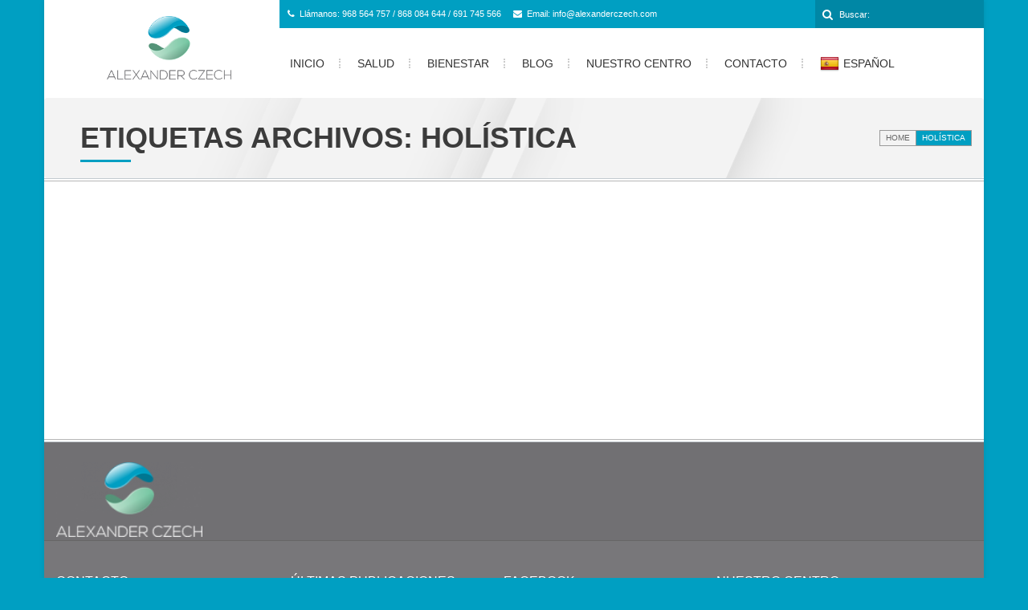

--- FILE ---
content_type: text/html; charset=UTF-8
request_url: https://www.alexanderczech.com/tag/holistica/
body_size: 12148
content:

<!DOCTYPE html>
<html lang="es">
    <head>
        <meta charset="UTF-8" />
        <meta http-equiv="X-UA-Compatible" content="IE=edge"> 


        <link rel="profile" href="http://gmpg.org/xfn/11">
        <link rel="pingback" href="https://www.alexanderczech.com/xmlrpc.php">
                <link rel="shortcut icon" href="https://www.alexanderczech.com/wp-content/uploads/2014/07/favicon.png" />
        <!--[if lt IE 9]><script src="//html5shiv.googlecode.com/svn/trunk/html5.js"></script><![endif]-->
        <meta name="viewport" content="width=device-width, initial-scale=1.0, maximum-scale=1.0, user-scalable=0"><meta name='robots' content='index, follow, max-image-preview:large, max-snippet:-1, max-video-preview:-1' />
	<style>img:is([sizes="auto" i], [sizes^="auto," i]) { contain-intrinsic-size: 3000px 1500px }</style>
	
	<!-- This site is optimized with the Yoast SEO plugin v26.7 - https://yoast.com/wordpress/plugins/seo/ -->
	<title>holística Archives - Centro Médico Alexander Czech: Medicina | Nutrición | Belleza</title>
	<link rel="canonical" href="https://www.alexanderczech.com/tag/holistica/" />
	<meta property="og:locale" content="es_ES" />
	<meta property="og:type" content="article" />
	<meta property="og:title" content="holística Archives - Centro Médico Alexander Czech: Medicina | Nutrición | Belleza" />
	<meta property="og:url" content="https://www.alexanderczech.com/tag/holistica/" />
	<meta property="og:site_name" content="Centro Médico Alexander Czech: Medicina | Nutrición | Belleza" />
	<script type="application/ld+json" class="yoast-schema-graph">{"@context":"https://schema.org","@graph":[{"@type":"CollectionPage","@id":"https://www.alexanderczech.com/tag/holistica/","url":"https://www.alexanderczech.com/tag/holistica/","name":"holística Archives - Centro Médico Alexander Czech: Medicina | Nutrición | Belleza","isPartOf":{"@id":"https://www.alexanderczech.com/#website"},"primaryImageOfPage":{"@id":"https://www.alexanderczech.com/tag/holistica/#primaryimage"},"image":{"@id":"https://www.alexanderczech.com/tag/holistica/#primaryimage"},"thumbnailUrl":"https://www.alexanderczech.com/wp-content/uploads/2018/01/neurociencia1-1024x676.jpg","breadcrumb":{"@id":"https://www.alexanderczech.com/tag/holistica/#breadcrumb"},"inLanguage":"es"},{"@type":"ImageObject","inLanguage":"es","@id":"https://www.alexanderczech.com/tag/holistica/#primaryimage","url":"https://www.alexanderczech.com/wp-content/uploads/2018/01/neurociencia1-1024x676.jpg","contentUrl":"https://www.alexanderczech.com/wp-content/uploads/2018/01/neurociencia1-1024x676.jpg","width":1024,"height":676},{"@type":"BreadcrumbList","@id":"https://www.alexanderczech.com/tag/holistica/#breadcrumb","itemListElement":[{"@type":"ListItem","position":1,"name":"Home","item":"https://www.alexanderczech.com/"},{"@type":"ListItem","position":2,"name":"holística"}]},{"@type":"WebSite","@id":"https://www.alexanderczech.com/#website","url":"https://www.alexanderczech.com/","name":"Centro Médico Alexander Czech: Medicina | Nutrición | Belleza","description":"La Manga del Mar Menor","potentialAction":[{"@type":"SearchAction","target":{"@type":"EntryPoint","urlTemplate":"https://www.alexanderczech.com/?s={search_term_string}"},"query-input":{"@type":"PropertyValueSpecification","valueRequired":true,"valueName":"search_term_string"}}],"inLanguage":"es"}]}</script>
	<!-- / Yoast SEO plugin. -->


<link rel='dns-prefetch' href='//translate.google.com' />
<link rel="alternate" type="application/rss+xml" title="Centro Médico Alexander Czech: Medicina | Nutrición | Belleza &raquo; Feed" href="https://www.alexanderczech.com/feed/" />
<link rel="alternate" type="application/rss+xml" title="Centro Médico Alexander Czech: Medicina | Nutrición | Belleza &raquo; Feed de los comentarios" href="https://www.alexanderczech.com/comments/feed/" />
<link rel="alternate" type="application/rss+xml" title="Centro Médico Alexander Czech: Medicina | Nutrición | Belleza &raquo; Etiqueta holística del feed" href="https://www.alexanderczech.com/tag/holistica/feed/" />
<script type="text/javascript">
/* <![CDATA[ */
window._wpemojiSettings = {"baseUrl":"https:\/\/s.w.org\/images\/core\/emoji\/16.0.1\/72x72\/","ext":".png","svgUrl":"https:\/\/s.w.org\/images\/core\/emoji\/16.0.1\/svg\/","svgExt":".svg","source":{"concatemoji":"https:\/\/www.alexanderczech.com\/wp-includes\/js\/wp-emoji-release.min.js?ver=6.8.3"}};
/*! This file is auto-generated */
!function(s,n){var o,i,e;function c(e){try{var t={supportTests:e,timestamp:(new Date).valueOf()};sessionStorage.setItem(o,JSON.stringify(t))}catch(e){}}function p(e,t,n){e.clearRect(0,0,e.canvas.width,e.canvas.height),e.fillText(t,0,0);var t=new Uint32Array(e.getImageData(0,0,e.canvas.width,e.canvas.height).data),a=(e.clearRect(0,0,e.canvas.width,e.canvas.height),e.fillText(n,0,0),new Uint32Array(e.getImageData(0,0,e.canvas.width,e.canvas.height).data));return t.every(function(e,t){return e===a[t]})}function u(e,t){e.clearRect(0,0,e.canvas.width,e.canvas.height),e.fillText(t,0,0);for(var n=e.getImageData(16,16,1,1),a=0;a<n.data.length;a++)if(0!==n.data[a])return!1;return!0}function f(e,t,n,a){switch(t){case"flag":return n(e,"\ud83c\udff3\ufe0f\u200d\u26a7\ufe0f","\ud83c\udff3\ufe0f\u200b\u26a7\ufe0f")?!1:!n(e,"\ud83c\udde8\ud83c\uddf6","\ud83c\udde8\u200b\ud83c\uddf6")&&!n(e,"\ud83c\udff4\udb40\udc67\udb40\udc62\udb40\udc65\udb40\udc6e\udb40\udc67\udb40\udc7f","\ud83c\udff4\u200b\udb40\udc67\u200b\udb40\udc62\u200b\udb40\udc65\u200b\udb40\udc6e\u200b\udb40\udc67\u200b\udb40\udc7f");case"emoji":return!a(e,"\ud83e\udedf")}return!1}function g(e,t,n,a){var r="undefined"!=typeof WorkerGlobalScope&&self instanceof WorkerGlobalScope?new OffscreenCanvas(300,150):s.createElement("canvas"),o=r.getContext("2d",{willReadFrequently:!0}),i=(o.textBaseline="top",o.font="600 32px Arial",{});return e.forEach(function(e){i[e]=t(o,e,n,a)}),i}function t(e){var t=s.createElement("script");t.src=e,t.defer=!0,s.head.appendChild(t)}"undefined"!=typeof Promise&&(o="wpEmojiSettingsSupports",i=["flag","emoji"],n.supports={everything:!0,everythingExceptFlag:!0},e=new Promise(function(e){s.addEventListener("DOMContentLoaded",e,{once:!0})}),new Promise(function(t){var n=function(){try{var e=JSON.parse(sessionStorage.getItem(o));if("object"==typeof e&&"number"==typeof e.timestamp&&(new Date).valueOf()<e.timestamp+604800&&"object"==typeof e.supportTests)return e.supportTests}catch(e){}return null}();if(!n){if("undefined"!=typeof Worker&&"undefined"!=typeof OffscreenCanvas&&"undefined"!=typeof URL&&URL.createObjectURL&&"undefined"!=typeof Blob)try{var e="postMessage("+g.toString()+"("+[JSON.stringify(i),f.toString(),p.toString(),u.toString()].join(",")+"));",a=new Blob([e],{type:"text/javascript"}),r=new Worker(URL.createObjectURL(a),{name:"wpTestEmojiSupports"});return void(r.onmessage=function(e){c(n=e.data),r.terminate(),t(n)})}catch(e){}c(n=g(i,f,p,u))}t(n)}).then(function(e){for(var t in e)n.supports[t]=e[t],n.supports.everything=n.supports.everything&&n.supports[t],"flag"!==t&&(n.supports.everythingExceptFlag=n.supports.everythingExceptFlag&&n.supports[t]);n.supports.everythingExceptFlag=n.supports.everythingExceptFlag&&!n.supports.flag,n.DOMReady=!1,n.readyCallback=function(){n.DOMReady=!0}}).then(function(){return e}).then(function(){var e;n.supports.everything||(n.readyCallback(),(e=n.source||{}).concatemoji?t(e.concatemoji):e.wpemoji&&e.twemoji&&(t(e.twemoji),t(e.wpemoji)))}))}((window,document),window._wpemojiSettings);
/* ]]> */
</script>
<style id='wp-emoji-styles-inline-css' type='text/css'>

	img.wp-smiley, img.emoji {
		display: inline !important;
		border: none !important;
		box-shadow: none !important;
		height: 1em !important;
		width: 1em !important;
		margin: 0 0.07em !important;
		vertical-align: -0.1em !important;
		background: none !important;
		padding: 0 !important;
	}
</style>
<link rel='stylesheet' id='wp-block-library-css' href='https://www.alexanderczech.com/wp-includes/css/dist/block-library/style.min.css?ver=6.8.3' type='text/css' media='all' />
<style id='classic-theme-styles-inline-css' type='text/css'>
/*! This file is auto-generated */
.wp-block-button__link{color:#fff;background-color:#32373c;border-radius:9999px;box-shadow:none;text-decoration:none;padding:calc(.667em + 2px) calc(1.333em + 2px);font-size:1.125em}.wp-block-file__button{background:#32373c;color:#fff;text-decoration:none}
</style>
<style id='global-styles-inline-css' type='text/css'>
:root{--wp--preset--aspect-ratio--square: 1;--wp--preset--aspect-ratio--4-3: 4/3;--wp--preset--aspect-ratio--3-4: 3/4;--wp--preset--aspect-ratio--3-2: 3/2;--wp--preset--aspect-ratio--2-3: 2/3;--wp--preset--aspect-ratio--16-9: 16/9;--wp--preset--aspect-ratio--9-16: 9/16;--wp--preset--color--black: #000000;--wp--preset--color--cyan-bluish-gray: #abb8c3;--wp--preset--color--white: #ffffff;--wp--preset--color--pale-pink: #f78da7;--wp--preset--color--vivid-red: #cf2e2e;--wp--preset--color--luminous-vivid-orange: #ff6900;--wp--preset--color--luminous-vivid-amber: #fcb900;--wp--preset--color--light-green-cyan: #7bdcb5;--wp--preset--color--vivid-green-cyan: #00d084;--wp--preset--color--pale-cyan-blue: #8ed1fc;--wp--preset--color--vivid-cyan-blue: #0693e3;--wp--preset--color--vivid-purple: #9b51e0;--wp--preset--gradient--vivid-cyan-blue-to-vivid-purple: linear-gradient(135deg,rgba(6,147,227,1) 0%,rgb(155,81,224) 100%);--wp--preset--gradient--light-green-cyan-to-vivid-green-cyan: linear-gradient(135deg,rgb(122,220,180) 0%,rgb(0,208,130) 100%);--wp--preset--gradient--luminous-vivid-amber-to-luminous-vivid-orange: linear-gradient(135deg,rgba(252,185,0,1) 0%,rgba(255,105,0,1) 100%);--wp--preset--gradient--luminous-vivid-orange-to-vivid-red: linear-gradient(135deg,rgba(255,105,0,1) 0%,rgb(207,46,46) 100%);--wp--preset--gradient--very-light-gray-to-cyan-bluish-gray: linear-gradient(135deg,rgb(238,238,238) 0%,rgb(169,184,195) 100%);--wp--preset--gradient--cool-to-warm-spectrum: linear-gradient(135deg,rgb(74,234,220) 0%,rgb(151,120,209) 20%,rgb(207,42,186) 40%,rgb(238,44,130) 60%,rgb(251,105,98) 80%,rgb(254,248,76) 100%);--wp--preset--gradient--blush-light-purple: linear-gradient(135deg,rgb(255,206,236) 0%,rgb(152,150,240) 100%);--wp--preset--gradient--blush-bordeaux: linear-gradient(135deg,rgb(254,205,165) 0%,rgb(254,45,45) 50%,rgb(107,0,62) 100%);--wp--preset--gradient--luminous-dusk: linear-gradient(135deg,rgb(255,203,112) 0%,rgb(199,81,192) 50%,rgb(65,88,208) 100%);--wp--preset--gradient--pale-ocean: linear-gradient(135deg,rgb(255,245,203) 0%,rgb(182,227,212) 50%,rgb(51,167,181) 100%);--wp--preset--gradient--electric-grass: linear-gradient(135deg,rgb(202,248,128) 0%,rgb(113,206,126) 100%);--wp--preset--gradient--midnight: linear-gradient(135deg,rgb(2,3,129) 0%,rgb(40,116,252) 100%);--wp--preset--font-size--small: 13px;--wp--preset--font-size--medium: 20px;--wp--preset--font-size--large: 36px;--wp--preset--font-size--x-large: 42px;--wp--preset--spacing--20: 0.44rem;--wp--preset--spacing--30: 0.67rem;--wp--preset--spacing--40: 1rem;--wp--preset--spacing--50: 1.5rem;--wp--preset--spacing--60: 2.25rem;--wp--preset--spacing--70: 3.38rem;--wp--preset--spacing--80: 5.06rem;--wp--preset--shadow--natural: 6px 6px 9px rgba(0, 0, 0, 0.2);--wp--preset--shadow--deep: 12px 12px 50px rgba(0, 0, 0, 0.4);--wp--preset--shadow--sharp: 6px 6px 0px rgba(0, 0, 0, 0.2);--wp--preset--shadow--outlined: 6px 6px 0px -3px rgba(255, 255, 255, 1), 6px 6px rgba(0, 0, 0, 1);--wp--preset--shadow--crisp: 6px 6px 0px rgba(0, 0, 0, 1);}:where(.is-layout-flex){gap: 0.5em;}:where(.is-layout-grid){gap: 0.5em;}body .is-layout-flex{display: flex;}.is-layout-flex{flex-wrap: wrap;align-items: center;}.is-layout-flex > :is(*, div){margin: 0;}body .is-layout-grid{display: grid;}.is-layout-grid > :is(*, div){margin: 0;}:where(.wp-block-columns.is-layout-flex){gap: 2em;}:where(.wp-block-columns.is-layout-grid){gap: 2em;}:where(.wp-block-post-template.is-layout-flex){gap: 1.25em;}:where(.wp-block-post-template.is-layout-grid){gap: 1.25em;}.has-black-color{color: var(--wp--preset--color--black) !important;}.has-cyan-bluish-gray-color{color: var(--wp--preset--color--cyan-bluish-gray) !important;}.has-white-color{color: var(--wp--preset--color--white) !important;}.has-pale-pink-color{color: var(--wp--preset--color--pale-pink) !important;}.has-vivid-red-color{color: var(--wp--preset--color--vivid-red) !important;}.has-luminous-vivid-orange-color{color: var(--wp--preset--color--luminous-vivid-orange) !important;}.has-luminous-vivid-amber-color{color: var(--wp--preset--color--luminous-vivid-amber) !important;}.has-light-green-cyan-color{color: var(--wp--preset--color--light-green-cyan) !important;}.has-vivid-green-cyan-color{color: var(--wp--preset--color--vivid-green-cyan) !important;}.has-pale-cyan-blue-color{color: var(--wp--preset--color--pale-cyan-blue) !important;}.has-vivid-cyan-blue-color{color: var(--wp--preset--color--vivid-cyan-blue) !important;}.has-vivid-purple-color{color: var(--wp--preset--color--vivid-purple) !important;}.has-black-background-color{background-color: var(--wp--preset--color--black) !important;}.has-cyan-bluish-gray-background-color{background-color: var(--wp--preset--color--cyan-bluish-gray) !important;}.has-white-background-color{background-color: var(--wp--preset--color--white) !important;}.has-pale-pink-background-color{background-color: var(--wp--preset--color--pale-pink) !important;}.has-vivid-red-background-color{background-color: var(--wp--preset--color--vivid-red) !important;}.has-luminous-vivid-orange-background-color{background-color: var(--wp--preset--color--luminous-vivid-orange) !important;}.has-luminous-vivid-amber-background-color{background-color: var(--wp--preset--color--luminous-vivid-amber) !important;}.has-light-green-cyan-background-color{background-color: var(--wp--preset--color--light-green-cyan) !important;}.has-vivid-green-cyan-background-color{background-color: var(--wp--preset--color--vivid-green-cyan) !important;}.has-pale-cyan-blue-background-color{background-color: var(--wp--preset--color--pale-cyan-blue) !important;}.has-vivid-cyan-blue-background-color{background-color: var(--wp--preset--color--vivid-cyan-blue) !important;}.has-vivid-purple-background-color{background-color: var(--wp--preset--color--vivid-purple) !important;}.has-black-border-color{border-color: var(--wp--preset--color--black) !important;}.has-cyan-bluish-gray-border-color{border-color: var(--wp--preset--color--cyan-bluish-gray) !important;}.has-white-border-color{border-color: var(--wp--preset--color--white) !important;}.has-pale-pink-border-color{border-color: var(--wp--preset--color--pale-pink) !important;}.has-vivid-red-border-color{border-color: var(--wp--preset--color--vivid-red) !important;}.has-luminous-vivid-orange-border-color{border-color: var(--wp--preset--color--luminous-vivid-orange) !important;}.has-luminous-vivid-amber-border-color{border-color: var(--wp--preset--color--luminous-vivid-amber) !important;}.has-light-green-cyan-border-color{border-color: var(--wp--preset--color--light-green-cyan) !important;}.has-vivid-green-cyan-border-color{border-color: var(--wp--preset--color--vivid-green-cyan) !important;}.has-pale-cyan-blue-border-color{border-color: var(--wp--preset--color--pale-cyan-blue) !important;}.has-vivid-cyan-blue-border-color{border-color: var(--wp--preset--color--vivid-cyan-blue) !important;}.has-vivid-purple-border-color{border-color: var(--wp--preset--color--vivid-purple) !important;}.has-vivid-cyan-blue-to-vivid-purple-gradient-background{background: var(--wp--preset--gradient--vivid-cyan-blue-to-vivid-purple) !important;}.has-light-green-cyan-to-vivid-green-cyan-gradient-background{background: var(--wp--preset--gradient--light-green-cyan-to-vivid-green-cyan) !important;}.has-luminous-vivid-amber-to-luminous-vivid-orange-gradient-background{background: var(--wp--preset--gradient--luminous-vivid-amber-to-luminous-vivid-orange) !important;}.has-luminous-vivid-orange-to-vivid-red-gradient-background{background: var(--wp--preset--gradient--luminous-vivid-orange-to-vivid-red) !important;}.has-very-light-gray-to-cyan-bluish-gray-gradient-background{background: var(--wp--preset--gradient--very-light-gray-to-cyan-bluish-gray) !important;}.has-cool-to-warm-spectrum-gradient-background{background: var(--wp--preset--gradient--cool-to-warm-spectrum) !important;}.has-blush-light-purple-gradient-background{background: var(--wp--preset--gradient--blush-light-purple) !important;}.has-blush-bordeaux-gradient-background{background: var(--wp--preset--gradient--blush-bordeaux) !important;}.has-luminous-dusk-gradient-background{background: var(--wp--preset--gradient--luminous-dusk) !important;}.has-pale-ocean-gradient-background{background: var(--wp--preset--gradient--pale-ocean) !important;}.has-electric-grass-gradient-background{background: var(--wp--preset--gradient--electric-grass) !important;}.has-midnight-gradient-background{background: var(--wp--preset--gradient--midnight) !important;}.has-small-font-size{font-size: var(--wp--preset--font-size--small) !important;}.has-medium-font-size{font-size: var(--wp--preset--font-size--medium) !important;}.has-large-font-size{font-size: var(--wp--preset--font-size--large) !important;}.has-x-large-font-size{font-size: var(--wp--preset--font-size--x-large) !important;}
:where(.wp-block-post-template.is-layout-flex){gap: 1.25em;}:where(.wp-block-post-template.is-layout-grid){gap: 1.25em;}
:where(.wp-block-columns.is-layout-flex){gap: 2em;}:where(.wp-block-columns.is-layout-grid){gap: 2em;}
:root :where(.wp-block-pullquote){font-size: 1.5em;line-height: 1.6;}
</style>
<link rel='stylesheet' id='contact-form-7-css' href='https://www.alexanderczech.com/wp-content/plugins/contact-form-7/includes/css/styles.css?ver=6.1.4' type='text/css' media='all' />
<link rel='stylesheet' id='google-language-translator-css' href='https://www.alexanderczech.com/wp-content/plugins/google-language-translator/css/style.css?ver=6.0.20' type='text/css' media='' />
<link rel='stylesheet' id='style_css-css' href='https://www.alexanderczech.com/wp-content/themes/pharmaplus/style.css?ver=6.8.3' type='text/css' media='all' />
<link rel='stylesheet' id='fancybox_css-css' href='https://www.alexanderczech.com/wp-content/themes/pharmaplus/css/fancybox.css?ver=6.8.3' type='text/css' media='all' />
<link rel='stylesheet' id='bootstrap_css-css' href='https://www.alexanderczech.com/wp-content/themes/pharmaplus/css/bootstrap.css?ver=6.8.3' type='text/css' media='all' />
<link rel='stylesheet' id='font-awesome_css-css' href='https://www.alexanderczech.com/wp-content/themes/pharmaplus/css/font-awesome.css?ver=6.8.3' type='text/css' media='all' />
<link rel='stylesheet' id='widget_css-css' href='https://www.alexanderczech.com/wp-content/themes/pharmaplus/css/widget.css?ver=6.8.3' type='text/css' media='all' />
<link rel='stylesheet' id='mediaelement-css' href='https://www.alexanderczech.com/wp-includes/js/mediaelement/mediaelementplayer-legacy.min.css?ver=4.2.17' type='text/css' media='all' />
<link rel='stylesheet' id='wp-mediaelement-css' href='https://www.alexanderczech.com/wp-includes/js/mediaelement/wp-mediaelement.min.css?ver=6.8.3' type='text/css' media='all' />
<link rel='stylesheet' id='responsive_css-css' href='https://www.alexanderczech.com/wp-content/themes/pharmaplus/css/responsive.css?ver=6.8.3' type='text/css' media='all' />
<script type="text/javascript" src="https://www.alexanderczech.com/wp-includes/js/jquery/jquery.min.js?ver=3.7.1" id="jquery-core-js"></script>
<script type="text/javascript" src="https://www.alexanderczech.com/wp-includes/js/jquery/jquery-migrate.min.js?ver=3.4.1" id="jquery-migrate-js"></script>
<link rel="https://api.w.org/" href="https://www.alexanderczech.com/wp-json/" /><link rel="alternate" title="JSON" type="application/json" href="https://www.alexanderczech.com/wp-json/wp/v2/tags/75" /><link rel="EditURI" type="application/rsd+xml" title="RSD" href="https://www.alexanderczech.com/xmlrpc.php?rsd" />
<style>#google_language_translator{width:auto!important;}div.skiptranslate.goog-te-gadget{display:inline!important;}.goog-tooltip{display: none!important;}.goog-tooltip:hover{display: none!important;}.goog-text-highlight{background-color:transparent!important;border:none!important;box-shadow:none!important;}#google_language_translator{display:none;}#google_language_translator select.goog-te-combo{color:#32373c;}#flags{display:none;}div.skiptranslate{display:none!important;}body{top:0px!important;}#goog-gt-{display:none!important;}font font{background-color:transparent!important;box-shadow:none!important;position:initial!important;}#glt-translate-trigger{left:20px;right:auto;}#glt-translate-trigger > span{color:#ffffff;}#glt-translate-trigger{background:#f89406;}.goog-te-gadget .goog-te-combo{width:100%;}</style><meta name="generator" content="Elementor 3.34.1; features: additional_custom_breakpoints; settings: css_print_method-external, google_font-enabled, font_display-auto">
			<style>
				.e-con.e-parent:nth-of-type(n+4):not(.e-lazyloaded):not(.e-no-lazyload),
				.e-con.e-parent:nth-of-type(n+4):not(.e-lazyloaded):not(.e-no-lazyload) * {
					background-image: none !important;
				}
				@media screen and (max-height: 1024px) {
					.e-con.e-parent:nth-of-type(n+3):not(.e-lazyloaded):not(.e-no-lazyload),
					.e-con.e-parent:nth-of-type(n+3):not(.e-lazyloaded):not(.e-no-lazyload) * {
						background-image: none !important;
					}
				}
				@media screen and (max-height: 640px) {
					.e-con.e-parent:nth-of-type(n+2):not(.e-lazyloaded):not(.e-no-lazyload),
					.e-con.e-parent:nth-of-type(n+2):not(.e-lazyloaded):not(.e-no-lazyload) * {
						background-image: none !important;
					}
				}
			</style>
			<style id="sccss">.bg-parallax:before {background: #009fc2;}
.wpcf7 form p .wpcf7-form-control span {
    float: left;
    width: 100%;
}</style>    </head>
    <body class="archive tag tag-holistica tag-75 wp-theme-pharmaplus elementor-default elementor-kit-7999" style="background:#009fc2 url()"  >
                <style type="text/css" >

        /* -- Theme Color -- */

        .cs-colr, .cs-colrhvr:hover,.navigation > ul > li:hover > a,.navigation > ul > li.current_meneu_item > a,.navigation ul ul li:hover > a,#cs-appointment  ul li input[type="text"]:focus + i.fa,#cs-appointment  ul li input[type="text"]:focus,article:hover .cs-post-title a,.footermenu li a:hover,.datepicker thead tr:first-child th:hover,.datepicker thead tr:first-child th:hover,
        .cs-blog article .post-options-v2 li a:hover .fa-heart-o:before,figcaption.team-info ul li p a:hover,.cs-filter li.active a,div.woocommerce a:hover,.copy-right p a,.footer-widgets .widget_text .home-info ul li,.footer-widgets .cs_widget_book_appointment #cs-appointment p,#comments .text a:hover,
        .footer-widgets .cs_widget_book_appointment #cs-appointment ul li span,.footer-widgets .cs_widget_book_appointment #cs-appointment ul li span a,.services-medium article a.btnreadmore,
        .cs-sorting ul li a:hover,.cs-sorting ul li.active a,.widget-recent-blog article .text time,.timetablesec .table tbody tr td.event-time:hover a,.archive-page article strong,.post-options-v2 li a:hover{
            color:#009fc2 !important;
        }
        .datepicker thead tr:first-child th{
            background:#009fc2 !important;
        }

        .cs-bgcolr,.cs-bgcolrhvr:hover,header.cs-heading-title .cs-section-title:before,.comment-reply-title:before,.pagination ul li a:hover,.pagination ul li a.active,.widget_categories ul li:hover,
        .datepicker tfoot tr th:hover,.datepicker table tr td.active,.our-services.services-grid article:before,a.btnviewall:hover,.wpcf7 form p input[type="submit"],#process_newsletter_1,.widget_search input[type="submit"],
        .datepicker table tr td.active:hover,.datepicker table tr td span.active,.cs-filter li:before, #respond form p input[type="submit"],.password_protected form input[type="submit"],.tagcloud a:hover,
        .breadcrumbs ul li a:hover, .subtitle:after, .breadcrumbs ul li.active,.breadcrumb-inner .prevnext-post a:hover,#undercontruction .countdownit span.countdown_section ,
        .onsale,.add_to_cart_button.button:hover,.woocommerce-pagination ul li span,.woocommerce-pagination ul li a:hover,.woocommerce-message:before,.woocommerce-error:before,.woocommerce-info:before,div.woocommerce .button:hover,
        .dropcap:first-letter, .dropcap p:first-letter, .dropcaptwo:first-letter,.rev_slider_wrapper, .mercy-style,.widget_gallery a.loadgallery,.cs-blog article .btnreadmore .cs-text,
        .our-services article .btnreadmore .cs-text,.cs-blog .mejs-audio.mejs-container .mejs-controls,.cs-blog .mejs-audio.mejs-container,.cs-blog article.cls-post-video figure figcaption a,.comment-form-rating .stars span a.active,#topheader{
            background-color:#009fc2 !important;
        }
        .cs-bdrcolr,.navigation ul ul li:hover > a ,#cs-appointment  ul li input[type="text"]:focus ,.navigation > ul > li:hover > a:before,blockquote,
        .woocommerce a.button, .woocommerce button.button, .woocommerce input.button, .woocommerce #respond input#submit,.woocommerce #content input.button,.woocommerce-page a.button,.woocommerce-page button.button,.woocommerce-page input.button,.woocommerce-page #respond input#submit,.woocommerce-page #content input.button,.woocommerce-info,.woocommerce-message, .woocommerce-error{
            border-color:#009fc2 !important;
        }

        /* header color*/
        .cs-colr-alt, .cs-colrhvr-alt:hover,.cs-section-title ,.cs-post-title a,.cs-page-title,.comment-reply-title  {
            color: #3b3b3b !important;
        }
        .cs-bgcolrhvr-alt:hover,.services article:hover figure,.services article:hover .btn,.our-services article figure,.cs-blog article figure,.team-shortcode article figure,.datepicker table tr td.day:hover,
        .datepicker table tr td.day.focused,.datepicker table tr td span:hover,.datepicker table tr td span.old, .datepicker table tr td span.new{
            background-color: #3b3b3b !important;
        }
        header#header, header#header .cs-bgcolr-alt,.sticky-section {
            border-color: #ffffff !important;
            background-color: #ffffff !important;
        }
        /* Footer color*/
        #footer-widgets:before, .footer-widgets:before{
            background-color: #717073 !important;
        }

        /* Menu Font color*/
        .navigation > ul > li > a{
            color:  #333333 !important;
        }


    </style>

            <!-- Wrapper Start -->
        <div id="wrappermain-cs" class="wrapper wrapper_boxed">
                    <!-- Header Start -->
        <header id="header" class="cs-bgcolr-alt">
            <div class="container">
                <div class="row">
                    <div class="col-md-3">
                        <div class="logo cs-bgcolr-alt">
                                    <a href="https://www.alexanderczech.com">
                            <img src="https://www.alexanderczech.com/wp-content/uploads/2015/02/ac_logo_g.png" style="width:155px; height:79px" width="155" height="79" alt="Centro Médico Alexander Czech: Medicina | Nutrición | Belleza" />

                        </a>

                                </div>
                    </div>
                    <div class="col-md-9">

                        <div id="topheader">
                            <ul class="cs-topinfo">
                                                                <li><i class="fa fa-phone"></i><a href="tel:968564757868084644691745566">Llámanos: 968 564 757 / 868 084 644 / 691 745 566</a></li>                                <li><i class="fa fa-envelope"></i>Email: info@alexanderczech.com</li>                            </ul>
                            <div class="right-sec">
                                                                                                    <div class="searcharea">
                                        <form id="searchform" method="get" action="https://www.alexanderczech.com"  role="search">
                                            <button type="submit">
                                                <i class="fa fa-search"></i>
                                            </button>
                                            <input type="text" name="s" id="searchinput" value="Buscar:">
                                        </form>
                                    </div>
                                                            </div>
                        </div>
                        <!-- Navigation Start-->
                        <nav class="navigation">
                            <ul id="menus"><li id="menu-item-7679" class="menu-item menu-item-type-custom menu-item-object-custom menu-item-home menu-item-7679"><a href="https://www.alexanderczech.com">Inicio</a></li>
<li id="menu-item-7843" class="menu-item menu-item-type-custom menu-item-object-custom menu-item-has-children menu-item-7843"><a href="#">Salud</a>
<ul class="sub-menu">
	<li id="menu-item-7852" class="menu-item menu-item-type-post_type menu-item-object-department menu-item-7852"><a href="https://www.alexanderczech.com/department/area-de-salud/">Fisioterapia</a></li>
	<li id="menu-item-7851" class="menu-item menu-item-type-post_type menu-item-object-department menu-item-7851"><a href="https://www.alexanderczech.com/department/odontologia/">Odontología</a></li>
	<li id="menu-item-7850" class="menu-item menu-item-type-post_type menu-item-object-department menu-item-7850"><a href="https://www.alexanderczech.com/department/medicina-estetica/">Medicina Estética</a></li>
	<li id="menu-item-7849" class="menu-item menu-item-type-post_type menu-item-object-department menu-item-7849"><a href="https://www.alexanderczech.com/department/medicina-general/">Medicina General</a></li>
	<li id="menu-item-7848" class="menu-item menu-item-type-post_type menu-item-object-department menu-item-7848"><a href="https://www.alexanderczech.com/department/nutricion-metabolica/">Nutrición Metabólica</a></li>
	<li id="menu-item-7847" class="menu-item menu-item-type-post_type menu-item-object-department menu-item-7847"><a href="https://www.alexanderczech.com/department/podologia/">Podología</a></li>
	<li id="menu-item-7846" class="menu-item menu-item-type-post_type menu-item-object-department menu-item-7846"><a href="https://www.alexanderczech.com/department/naturopatia/">Naturopatía</a></li>
</ul>
</li>
<li id="menu-item-7844" class="menu-item menu-item-type-custom menu-item-object-custom menu-item-has-children menu-item-7844"><a href="#">Bienestar</a>
<ul class="sub-menu">
	<li id="menu-item-7853" class="menu-item menu-item-type-post_type menu-item-object-department menu-item-7853"><a href="https://www.alexanderczech.com/department/medicina-estetica/">Medicina Estética</a></li>
	<li id="menu-item-7845" class="menu-item menu-item-type-post_type menu-item-object-department menu-item-7845"><a href="https://www.alexanderczech.com/department/estetica/">Estética</a></li>
</ul>
</li>
<li id="menu-item-7702" class="menu-item menu-item-type-taxonomy menu-item-object-category menu-item-7702"><a href="https://www.alexanderczech.com/category/blog/">Blog</a></li>
<li id="menu-item-7708" class="menu-item menu-item-type-post_type menu-item-object-page menu-item-7708"><a href="https://www.alexanderczech.com/nuestro-centro/">Nuestro Centro</a></li>
<li id="menu-item-7624" class="menu-item menu-item-type-post_type menu-item-object-page menu-item-7624"><a href="https://www.alexanderczech.com/contacto/">Contacto</a></li>
<li id="menu-item-7885" class="menu-item menu-item-type-custom menu-item-object-custom menu-item-has-children menu-item-7885"><a href="#"><a href='#' class='nturl notranslate es Spanish single-language flag' title='Spanish'><span class='flag size24'></span>Español</a></a>
<ul class="sub-menu">
	<li id="menu-item-7886" class="menu-item menu-item-type-custom menu-item-object-custom menu-item-7886"><a href="#"><a href='#' class='nturl notranslate en English single-language flag' title='English'><span class='flag size24'></span>English</a></a></li>
	<li id="menu-item-7887" class="menu-item menu-item-type-custom menu-item-object-custom menu-item-7887"><a href="#"><a href='#' class='nturl notranslate fr French single-language flag' title='French'><span class='flag size24'></span>French</a></a></li>
	<li id="menu-item-7888" class="menu-item menu-item-type-custom menu-item-object-custom menu-item-7888"><a href="#"><a href='#' class='nturl notranslate de German single-language flag' title='German'><span class='flag size24'></span>German</a></a></li>
</ul>
</li>
</ul>                        </nav>
                        <!-- Navigation Close-->
                    </div>
                </div>
            </div>
        </header>
        <!-- Header Close -->
                            <style>
                        .breadcrumbs ul li {
                            background-color:#F3F3F3;
                        }
                        .breadcrumb .breadcrumb-inner, .breadcrumb .breadcrumb-inner .subtitle h1,.breadcrumbs ul li{
                            color:  !important;
                        }
                    </style>
                    <div class="breadcrumb" style="background-color:#F3F3F3;">
                        <div class="container">
                            <div class="breadcrumb-inner">
                                <div class="subtitle">            <h1 class="cs-page-title">Etiquetas Archivos: holística</h1>
            </div><div class="breadcrumbs"><ul><li><a href="https://www.alexanderczech.com/">Home</a></li><li class="active">holística</li></ul></div>                            </div>
                        </div>
                    </div>
                    <div class="clear"></div>
                                <div id="main">
                <div class="container">
                    <div class="row">			
        <div class="col-md-12">
	       	<div class="cs-blog blog-medium archive-page">
                <!-- Blog Post Start -->
                 <div class="rich_editor_text"></div>				                	             
                    
					<article id="post-7958" class="post-7958 post type-post status-publish format-standard has-post-thumbnail hentry category-blog tag-alimentacion-y-estres tag-estres tag-holistica tag-medico tag-neuroendocrino tag-relacion tag-sistema-endocrino tag-sistema-inmune" >
                    	<figure>
									<a href="https://www.alexanderczech.com/los-sistemas-biologicos-estan-conectados/" ><img src="https://www.alexanderczech.com/wp-content/uploads/2018/01/neurociencia1-1024x676-270x204.jpg" alt="" ></a>
									</figure>                      <!-- Text Start -->
                      <div class="text webkit">
                              <h2 class="cs-post-title"><a href="https://www.alexanderczech.com/los-sistemas-biologicos-estan-conectados/" class="cs-colr-alt cs-colrhvr">Los sistemas biológicos están conectados</a></h2>
                                      <ul class="post-options-v2">
                        <li><i class="fa fa-calendar"></i><time datetime="01-01-70">26 enero, 2018</time></li>
            <li><i class="fa fa-user"></i><a href="https://www.alexanderczech.com/author/cmac/"> Centro Médico Alexander Czech</a></li>
            <li><i class='fa fa-list'></i><a href="https://www.alexanderczech.com/category/blog/" rel="tag">Blog</a></li>            <li>
                </li>
        </ul>
         
                          <p>Sun Sze Ma escibió hace 3.700 años lo siguiente: “El médico corriente cura la enfermedad, el médico bueno cura a la persona y el médico excelente a la sociedad” una frase que sintetiza la visión holística de la Medicina Tradicional China que po</p>
                          <a href="https://www.alexanderczech.com/los-sistemas-biologicos-estan-conectados/" class="btnreadmore"><span class="cs-arrow"></span><span class="cs-text">leer más</span></a>  
                      </div>
                     <!-- Text End -->
                  </article>
						
                                  
        		</div>
                         </div>  
			
			   
             </div>
            <!-- Row End -->
        </div>
	</div>
    <!-- Content Section End -->
        <!-- Footer Widgets Start-->
    <div id="footer-widgets">
        <div class="container">
            <div class="row"> 
                            <div class="footer-logo widget">
                    <a href=""><img src="https://www.alexanderczech.com/wp-content/uploads/2015/02/ac_logo_b-e1423747806288.png" alt=""></a>
                </div>
                               <!-- Widget NewsLetter Start-->
                                
                
                <!-- Widget NewsLetter Close-->
            </div>
        </div>
    </div>
      <!-- Footer Widgets Close-->
    <!-- Footer Widgets Start-->
    <div class="footer-widgets">
        <!-- Container Start -->
        <div class="container">
                 	<div class="widget_text widget widget_custom_html"><header class="cs-heading-title"><h2 class="cs-section-title">Contacto</h2></header><div class="textwidget custom-html-widget"><div class="home-info">
<h5>Gran Vía, Edif. Ipanema<br>30380 La Manga del Mar Menor (Murcia)<br>Spain</h5>
<ul>
	<li><span style="color:White">Tel: 968 564 757 / 868 084 644 / 691 745 566</span></li>
	<li><span style="color:White">Email: info@alexanderczech.com</span></li>
</ul>
<a href="https://www.google.com/maps/place/Cl%C3%ADnica+Dental+Alemana+Zahnarztpraxis/@37.659794,-0.722174,17z/data=!3m1!4b1!4m2!3m1!1s0xd631844ad20124d:0x3989c35203a051e" target="_blank">Ecuéntranos en Google Maps</a>
</div></div></div><div class="widget widget-recent-blog"><header class="cs-heading-title"><h2 class="cs-section-title">Últimas publicaciones</h2></header>
				<!-- Recent Posts Start -->

 						
									<!-- Upcoming Widget Start -->
									<article class="">
                                                                            <figure>
                                            <img src="https://www.alexanderczech.com/wp-content/uploads/2021/04/Mi-publicación-21-150x150.jpg" alt="">
                                            <figcaption>
                                                <a href="https://www.alexanderczech.com/promocion-abril-centro-estetico-la-manga/" class="btnreadmore cs-colr"><i class="fa fa-ellipsis-h"></i></a>
                                            </figcaption>
                                        </figure>
                                                                              <div class="text">
                                            <h2 class="cs-post-title">
                                                <a href="https://www.alexanderczech.com/promocion-abril-centro-estetico-la-manga/" class="cs-colr-alt">Promoción Abril Centro...</a>
                                            </h2>
                                            <ul class="post-options">
                                                <li><time datetime="2026-01-18">18 enero, 2026</time></li>
                                            </ul>
                                            
                                        </div>
                                    </article>
									                 

								
							
  				<!-- Recent Posts End -->     

				</div><div class="widget facebok_widget">            <style scoped>
				.facebookOuter {background-color:#717073; width:100%;padding:0;float:left;}
				.facebookInner {float: left; width: 100%;}
				.facebook_module, .fb_iframe_widget > span, .fb_iframe_widget > span > iframe { width: 100% !important;}
				.fb_iframe_widget, .fb-like-box div span iframe { width: 100% !important; float: left;}
			</style>
            <header class="cs-heading-title"><h2 class="cs-section-title">FACEBOOK</h2></header>		
        
        	<div id="fb-root"></div>
			<script>(function(d, s, id) {
              var js, fjs = d.getElementsByTagName(s)[0];
              if (d.getElementById(id)) return;
              js = d.createElement(s); js.id = id;
               js.src = "//connect.facebook.net/en_US/sdk.js#xfbml=1&version=v2.3";
              fjs.parentNode.insertBefore(js, fjs);
            }(document, 'script', 'facebook-jssdk'));</script>
			
            <div style="background:#717073;" class="fb-like-box"  data-href="https://www.facebook.com/CentroAlexander" data-width=" "  data-height=" "  data-hide-cover="false"  data-show-facepile="true"  data-show-posts="false"> </div></div><div class="widget widget_gallery"><header class="cs-heading-title"><h2 class="cs-section-title">Nuestro Centro</h2></header>
				<ul class="gallery-list light-box">

					
						 <li>

							<a  rel="prettyPhoto[gallery2]" href="https://www.alexanderczech.com/wp-content/uploads/2016/05/centro_01.jpg" target="_self" data-rel="prettyPhoto[gallery1]"><img width='60' height='60' src='https://www.alexanderczech.com/wp-content/uploads/2016/05/centro_01-150x150.jpg' data-alt='' alt='' /></a>

						</li>

				
						 <li>

							<a  rel="prettyPhoto[gallery2]" href="https://www.alexanderczech.com/wp-content/uploads/2016/05/centro_07.jpg" target="_self" data-rel="prettyPhoto[gallery1]"><img width='60' height='60' src='https://www.alexanderczech.com/wp-content/uploads/2016/05/centro_07-150x150.jpg' data-alt='' alt='' /></a>

						</li>

				
						 <li>

							<a  rel="prettyPhoto[gallery2]" href="https://www.alexanderczech.com/wp-content/uploads/2016/05/centro_02.jpg" target="_self" data-rel="prettyPhoto[gallery1]"><img width='60' height='60' src='https://www.alexanderczech.com/wp-content/uploads/2016/05/centro_02-150x150.jpg' data-alt='' alt='' /></a>

						</li>

				
						 <li>

							<a  rel="prettyPhoto[gallery2]" href="https://www.alexanderczech.com/wp-content/uploads/2016/05/centro_03.jpg" target="_self" data-rel="prettyPhoto[gallery1]"><img width='60' height='60' src='https://www.alexanderczech.com/wp-content/uploads/2016/05/centro_03-150x150.jpg' data-alt='' alt='' /></a>

						</li>

				
						 <li>

							<a  rel="prettyPhoto[gallery2]" href="https://www.alexanderczech.com/wp-content/uploads/2016/05/centro_04.jpg" target="_self" data-rel="prettyPhoto[gallery1]"><img width='60' height='60' src='https://www.alexanderczech.com/wp-content/uploads/2016/05/centro_04-150x150.jpg' data-alt='' alt='' /></a>

						</li>

				
						 <li>

							<a  rel="prettyPhoto[gallery2]" href="https://www.alexanderczech.com/wp-content/uploads/2016/05/centro_05.jpg" target="_self" data-rel="prettyPhoto[gallery1]"><img width='60' height='60' src='https://www.alexanderczech.com/wp-content/uploads/2016/05/centro_05-150x150.jpg' data-alt='' alt='' /></a>

						</li>

				
						 <li>

							<a  rel="prettyPhoto[gallery2]" href="https://www.alexanderczech.com/wp-content/uploads/2016/05/centro_06.jpg" target="_self" data-rel="prettyPhoto[gallery1]"><img width='60' height='60' src='https://www.alexanderczech.com/wp-content/uploads/2016/05/centro_06-150x150.jpg' data-alt='' alt='' /></a>

						</li>

				
						 <li>

							<a  rel="prettyPhoto[gallery2]" href="https://www.alexanderczech.com/wp-content/uploads/2018/01/IMG_0305.jpg" target="_self" data-rel="prettyPhoto[gallery1]"><img width='60' height='60' src='https://www.alexanderczech.com/wp-content/uploads/2018/01/IMG_0305-150x150.jpg' data-alt='' alt='' /></a>

						</li>

				
						 <li>

							<a  rel="prettyPhoto[gallery2]" href="https://www.alexanderczech.com/wp-content/uploads/2018/01/IMG_0304.jpg" target="_self" data-rel="prettyPhoto[gallery1]"><img width='60' height='60' src='https://www.alexanderczech.com/wp-content/uploads/2018/01/IMG_0304-150x150.jpg' data-alt='' alt='' /></a>

						</li>

				
						 <li>

							<a  rel="prettyPhoto[gallery2]" href="https://www.alexanderczech.com/wp-content/uploads/2018/02/gallery7.jpg" target="_self" data-rel="prettyPhoto[gallery1]"><img width='60' height='60' src='https://www.alexanderczech.com/wp-content/uploads/2018/02/gallery7-150x150.jpg' data-alt='' alt='' /></a>

						</li>

				
						 <li>

							<a  rel="prettyPhoto[gallery2]" href="https://www.alexanderczech.com/wp-content/uploads/2018/02/gallery6.jpg" target="_self" data-rel="prettyPhoto[gallery1]"><img width='60' height='60' src='https://www.alexanderczech.com/wp-content/uploads/2018/02/gallery6-150x150.jpg' data-alt='' alt='' /></a>

						</li>

				
						 <li>

							<a  rel="prettyPhoto[gallery2]" href="https://www.alexanderczech.com/wp-content/uploads/2018/02/gallery5.jpg" target="_self" data-rel="prettyPhoto[gallery1]"><img width='60' height='60' src='https://www.alexanderczech.com/wp-content/uploads/2018/02/gallery5-150x150.jpg' data-alt='' alt='' /></a>

						</li>

				
						 <li>

							<a  rel="prettyPhoto[gallery2]" href="https://www.alexanderczech.com/wp-content/uploads/2018/02/gallery4.jpg" target="_self" data-rel="prettyPhoto[gallery1]"><img width='60' height='60' src='https://www.alexanderczech.com/wp-content/uploads/2018/02/gallery4-150x150.jpg' data-alt='' alt='' /></a>

						</li>

				
						 <li>

							<a  rel="prettyPhoto[gallery2]" href="https://www.alexanderczech.com/wp-content/uploads/2018/02/gallery3.jpg" target="_self" data-rel="prettyPhoto[gallery1]"><img width='60' height='60' src='https://www.alexanderczech.com/wp-content/uploads/2018/02/gallery3-150x150.jpg' data-alt='' alt='' /></a>

						</li>

				
						 <li>

							<a  rel="prettyPhoto[gallery2]" href="https://www.alexanderczech.com/wp-content/uploads/2018/02/gallery2.jpg" target="_self" data-rel="prettyPhoto[gallery1]"><img width='60' height='60' src='https://www.alexanderczech.com/wp-content/uploads/2018/02/gallery2-150x150.jpg' data-alt='' alt='' /></a>

						</li>

				
						 <li>

							<a  rel="prettyPhoto[gallery2]" href="https://www.alexanderczech.com/wp-content/uploads/2018/02/gallery1.jpg" target="_self" data-rel="prettyPhoto[gallery1]"><img width='60' height='60' src='https://www.alexanderczech.com/wp-content/uploads/2018/02/gallery1-150x150.jpg' data-alt='' alt='' /></a>

						</li>

				
				</ul>
			
			 
				

			 </div>                       <!-- Footer Start-->
            <footer id="footer">
            	
                <div class="copy-right"><p>
				<sup>©</sup>2018 Alexander Czech. Todos los derechos reservados. <a href="https://www.alexanderczech.com/aviso-legal/" target="_blank">Aviso legal</a> | <a href="https://www.alexanderczech.com/politica-de-privacidad/" target="_blank">Política de privacidad</a> | <a href="https://www.alexanderczech.com/politica-de-cookies/" target="_blank">Política de cookies</a> 
                                </p></div>
                <div class="right-footer">
                <div class="followus">
                
                    

                    <a title="" href="https://www.facebook.com/CentroAlexander/" data-original-title="Facebook" data-placement="top"  class="colrhover"  target="_blank"> 
                            <i class="fa-facebook fa "></i>

                    </a>
                    

                    <a title="" href="https://twitter.com/DentistaMedico" data-original-title="Twitter" data-placement="top"  class="colrhover"  target="_blank"> 
                            <i class="fa fa-twitter fa "></i>

                    </a>                </div>
                <a href="" class="btn-back-top btnnext"></a>
                </div>
            </footer>
            <!-- Footer Close-->
        </div>
        <!-- Container End -->
    </div>
    <!-- Footer Widgets Close-->
    <div class="clear"></div>
</div>
<!-- Wrapper End -->
         <!--[if lt IE 9]><link rel="stylesheet" href="https://www.alexanderczech.com/wp-content/themes/pharmaplus/css/ie8.css" /><![endif]-->
        <script type="speculationrules">
{"prefetch":[{"source":"document","where":{"and":[{"href_matches":"\/*"},{"not":{"href_matches":["\/wp-*.php","\/wp-admin\/*","\/wp-content\/uploads\/*","\/wp-content\/*","\/wp-content\/plugins\/*","\/wp-content\/themes\/pharmaplus\/*","\/*\\?(.+)"]}},{"not":{"selector_matches":"a[rel~=\"nofollow\"]"}},{"not":{"selector_matches":".no-prefetch, .no-prefetch a"}}]},"eagerness":"conservative"}]}
</script>
<div id="flags" style="display:none" class="size18"><ul id="sortable" class="ui-sortable"><li id="English"><a href="#" title="English" class="nturl notranslate en flag English"></a></li><li id="French"><a href="#" title="French" class="nturl notranslate fr flag French"></a></li><li id="German"><a href="#" title="German" class="nturl notranslate de flag German"></a></li></ul></div><div id='glt-footer'><div id="google_language_translator" class="default-language-es"></div></div><script>function GoogleLanguageTranslatorInit() { new google.translate.TranslateElement({pageLanguage: 'es', includedLanguages:'en,fr,de', autoDisplay: false}, 'google_language_translator');}</script>			<script>
				const lazyloadRunObserver = () => {
					const lazyloadBackgrounds = document.querySelectorAll( `.e-con.e-parent:not(.e-lazyloaded)` );
					const lazyloadBackgroundObserver = new IntersectionObserver( ( entries ) => {
						entries.forEach( ( entry ) => {
							if ( entry.isIntersecting ) {
								let lazyloadBackground = entry.target;
								if( lazyloadBackground ) {
									lazyloadBackground.classList.add( 'e-lazyloaded' );
								}
								lazyloadBackgroundObserver.unobserve( entry.target );
							}
						});
					}, { rootMargin: '200px 0px 200px 0px' } );
					lazyloadBackgrounds.forEach( ( lazyloadBackground ) => {
						lazyloadBackgroundObserver.observe( lazyloadBackground );
					} );
				};
				const events = [
					'DOMContentLoaded',
					'elementor/lazyload/observe',
				];
				events.forEach( ( event ) => {
					document.addEventListener( event, lazyloadRunObserver );
				} );
			</script>
			<script type="text/javascript" src="https://www.alexanderczech.com/wp-includes/js/dist/hooks.min.js?ver=4d63a3d491d11ffd8ac6" id="wp-hooks-js"></script>
<script type="text/javascript" src="https://www.alexanderczech.com/wp-includes/js/dist/i18n.min.js?ver=5e580eb46a90c2b997e6" id="wp-i18n-js"></script>
<script type="text/javascript" id="wp-i18n-js-after">
/* <![CDATA[ */
wp.i18n.setLocaleData( { 'text direction\u0004ltr': [ 'ltr' ] } );
/* ]]> */
</script>
<script type="text/javascript" src="https://www.alexanderczech.com/wp-content/plugins/contact-form-7/includes/swv/js/index.js?ver=6.1.4" id="swv-js"></script>
<script type="text/javascript" id="contact-form-7-js-translations">
/* <![CDATA[ */
( function( domain, translations ) {
	var localeData = translations.locale_data[ domain ] || translations.locale_data.messages;
	localeData[""].domain = domain;
	wp.i18n.setLocaleData( localeData, domain );
} )( "contact-form-7", {"translation-revision-date":"2025-10-29 16:00:55+0000","generator":"GlotPress\/4.0.3","domain":"messages","locale_data":{"messages":{"":{"domain":"messages","plural-forms":"nplurals=2; plural=n != 1;","lang":"es"},"This contact form is placed in the wrong place.":["Este formulario de contacto est\u00e1 situado en el lugar incorrecto."],"Error:":["Error:"]}},"comment":{"reference":"includes\/js\/index.js"}} );
/* ]]> */
</script>
<script type="text/javascript" id="contact-form-7-js-before">
/* <![CDATA[ */
var wpcf7 = {
    "api": {
        "root": "https:\/\/www.alexanderczech.com\/wp-json\/",
        "namespace": "contact-form-7\/v1"
    }
};
/* ]]> */
</script>
<script type="text/javascript" src="https://www.alexanderczech.com/wp-content/plugins/contact-form-7/includes/js/index.js?ver=6.1.4" id="contact-form-7-js"></script>
<script type="text/javascript" src="https://www.alexanderczech.com/wp-content/plugins/google-language-translator/js/scripts.js?ver=6.0.20" id="scripts-js"></script>
<script type="text/javascript" src="//translate.google.com/translate_a/element.js?cb=GoogleLanguageTranslatorInit" id="scripts-google-js"></script>
<script type="text/javascript" id="mediaelement-core-js-before">
/* <![CDATA[ */
var mejsL10n = {"language":"es","strings":{"mejs.download-file":"Descargar archivo","mejs.install-flash":"Est\u00e1s usando un navegador que no tiene Flash activo o instalado. Por favor, activa el componente del reproductor Flash o descarga la \u00faltima versi\u00f3n desde https:\/\/get.adobe.com\/flashplayer\/","mejs.fullscreen":"Pantalla completa","mejs.play":"Reproducir","mejs.pause":"Pausa","mejs.time-slider":"Control de tiempo","mejs.time-help-text":"Usa las teclas de direcci\u00f3n izquierda\/derecha para avanzar un segundo y las flechas arriba\/abajo para avanzar diez segundos.","mejs.live-broadcast":"Transmisi\u00f3n en vivo","mejs.volume-help-text":"Utiliza las teclas de flecha arriba\/abajo para aumentar o disminuir el volumen.","mejs.unmute":"Activar el sonido","mejs.mute":"Silenciar","mejs.volume-slider":"Control de volumen","mejs.video-player":"Reproductor de v\u00eddeo","mejs.audio-player":"Reproductor de audio","mejs.captions-subtitles":"Pies de foto \/ Subt\u00edtulos","mejs.captions-chapters":"Cap\u00edtulos","mejs.none":"Ninguna","mejs.afrikaans":"Afrik\u00e1ans","mejs.albanian":"Albano","mejs.arabic":"\u00c1rabe","mejs.belarusian":"Bielorruso","mejs.bulgarian":"B\u00falgaro","mejs.catalan":"Catal\u00e1n","mejs.chinese":"Chino","mejs.chinese-simplified":"Chino (Simplificado)","mejs.chinese-traditional":"Chino (Tradicional)","mejs.croatian":"Croata","mejs.czech":"Checo","mejs.danish":"Dan\u00e9s","mejs.dutch":"Neerland\u00e9s","mejs.english":"Ingl\u00e9s","mejs.estonian":"Estonio","mejs.filipino":"Filipino","mejs.finnish":"Fin\u00e9s","mejs.french":"Franc\u00e9s","mejs.galician":"Gallego","mejs.german":"Alem\u00e1n","mejs.greek":"Griego","mejs.haitian-creole":"Creole haitiano","mejs.hebrew":"Hebreo","mejs.hindi":"Indio","mejs.hungarian":"H\u00fangaro","mejs.icelandic":"Island\u00e9s","mejs.indonesian":"Indonesio","mejs.irish":"Irland\u00e9s","mejs.italian":"Italiano","mejs.japanese":"Japon\u00e9s","mejs.korean":"Coreano","mejs.latvian":"Let\u00f3n","mejs.lithuanian":"Lituano","mejs.macedonian":"Macedonio","mejs.malay":"Malayo","mejs.maltese":"Malt\u00e9s","mejs.norwegian":"Noruego","mejs.persian":"Persa","mejs.polish":"Polaco","mejs.portuguese":"Portugu\u00e9s","mejs.romanian":"Rumano","mejs.russian":"Ruso","mejs.serbian":"Serbio","mejs.slovak":"Eslovaco","mejs.slovenian":"Esloveno","mejs.spanish":"Espa\u00f1ol","mejs.swahili":"Swahili","mejs.swedish":"Sueco","mejs.tagalog":"Tagalo","mejs.thai":"Tailand\u00e9s","mejs.turkish":"Turco","mejs.ukrainian":"Ukraniano","mejs.vietnamese":"Vietnamita","mejs.welsh":"Gal\u00e9s","mejs.yiddish":"Yiddish"}};
/* ]]> */
</script>
<script type="text/javascript" src="https://www.alexanderczech.com/wp-includes/js/mediaelement/mediaelement-and-player.min.js?ver=4.2.17" id="mediaelement-core-js"></script>
<script type="text/javascript" src="https://www.alexanderczech.com/wp-includes/js/mediaelement/mediaelement-migrate.min.js?ver=6.8.3" id="mediaelement-migrate-js"></script>
<script type="text/javascript" id="mediaelement-js-extra">
/* <![CDATA[ */
var _wpmejsSettings = {"pluginPath":"\/wp-includes\/js\/mediaelement\/","classPrefix":"mejs-","stretching":"responsive","audioShortcodeLibrary":"mediaelement","videoShortcodeLibrary":"mediaelement"};
/* ]]> */
</script>
<script type="text/javascript" src="https://www.alexanderczech.com/wp-includes/js/mediaelement/wp-mediaelement.min.js?ver=6.8.3" id="wp-mediaelement-js"></script>
<script type="text/javascript" src="https://www.alexanderczech.com/wp-content/themes/pharmaplus/scripts/frontend/bootstrap.min.js?ver=6.8.3" id="bootstrap_js-js"></script>
<script type="text/javascript" src="https://www.alexanderczech.com/wp-content/themes/pharmaplus/scripts/frontend/modernizr.js?ver=6.8.3" id="modernizr_js-js"></script>
<script type="text/javascript" src="https://www.alexanderczech.com/wp-content/themes/pharmaplus/scripts/frontend/jquery.masonry.min.js?ver=6.8.3" id="jquery.masonry_js-js"></script>
<script type="text/javascript" src="https://www.alexanderczech.com/wp-content/themes/pharmaplus/scripts/frontend/functions.js?ver=6.8.3" id="functions_js-js"></script>
</body>
</html> 

--- FILE ---
content_type: text/css
request_url: https://www.alexanderczech.com/wp-content/themes/pharmaplus/style.css?ver=6.8.3
body_size: 9982
content:
@charset "utf-8";
/*
Theme Name: PHARMAPLUS
Theme URI: http://www.ChimpStudio.co.uk/
Author: ChimpStudio
Author URI: http://www.ChimpStudio.co.uk/
Description: PHARMAPLUS theme for WordPress is stylish, customizable, simple, and readable - make it yours with a custom menu and custom theme options. PHARMAPLUS supports multiple widgetized areas and featured images (thumbnails for gallery posts and custom header images for posts and pages). It includes stylesheets for admin Visual Editor.
Version: 1.6
License: GNU General Public License
License URI: license.txt
Tags: dark, black, gray, one-column, two-columns, left-sidebar, right-sidebar, fluid-layout, custom-colors, custom-menu, editor-style, featured-image-header, featured-images, post-formats, rtl-language-support, theme-options, translation-ready
*/
/* CSS Document */
@import url(http://fonts.googleapis.com/css?family=Source+Sans+Pro:200,300,400,600,700,900,200italic,300italic,400italic,600italic,700italic,900italic);
@import url(http://fonts.googleapis.com/css?family=Roboto+Condensed:300italic,400italic,700italic,400,300,700);
@import url(css/bootstrap.css);
@import url(css/datepicker.css);
@import url(css/shortcode.css);
@import url(css/font-awesome.css);
@import url(css/flexslider.css);
@import url(css/widget.css);
@import url(css/blog.css);
@import url(css/treatment.css);
@import url(css/shop.css);
@import url(css/masonry.css);

* {
    padding: 0px;
    margin: 0px;
    outline: none;
}
.sticky, .wp-caption ,.wp-caption-text,.gallery-caption,.bypostauthor{}
body {
    font-family: 'Source Sans Pro', sans-serif;
    font-size: 14px;
    font-weight: 400;
    color: #666;
    overflow-x: hidden;
    background: #d6d6d6;
}

a {
    color: #191919;
    text-decoration: none;
}
a, a:hover {
    outline: none !important;
}
body h1, body h2, body h3, body h4, body h5 {
    line-height: 1.4;
    font-weight: 400;
    color: #191919;
    margin-top: 0;
    font-family: 'Roboto Condensed', sans-serif;
    margin-bottom: 8px;

}

h1 {
    font-size: 32px;
}
h2 {
    font-size: 24px;
}
h3 {
    font-size: 20px;
}
h4 {
    font-size: 18px;
}
h5 {
    font-size: 14px;
}
h6 {
    font-size: 12px;
    margin: 0;
}
.float-left {
    float: left !important;
}
.float-right {
    float: right !important;
}
.clear {
    clear: both;
    line-height: 0;
    font-size: 0;
}
button {
    border: none;
}
 textarea, input[type="text"], input[type="password"], input[type="datetime"], input[type="datetime-local"], input[type="date"], input[type="month"], input[type="time"], input[type="week"], input[type="number"], input[type="email"], input[type="url"], input[type="search"], input[type="tel"], input[type="color"], .uneditable-input {
    display: inline-block;
    height: 35px;
    padding: 4px 6px;
    font-size: 12px;
    line-height: 20px;
    border: none;
    color: #727272;
    vertical-align: middle;
    -webkit-box-sizing: border-box;
    -moz-box-sizing: border-box;
    box-sizing: border-box;
}
iframe{
    float: left;
    width: 100%;
}
/* Heading Styles*/

header.cs-heading-title {
    float: left;
    width: 100%;
    position: relative;
    margin-bottom: 30px;
}
header.cs-heading-title .cs-section-title:before,
.comment-reply-title:before {
    content: '';
    width: 100%;
    height: 3px;
    position: absolute;
    left: 0;
    top: 100%;
    background: #000;
    
}
header.cs-heading-title h2,
.comment-reply-title {
    float: left;
    margin-bottom: 0;
    position: relative;
    padding-bottom: 12px;
}
.cs-section-title,
.comment-reply-title  {
    font-size: 20px;
    line-height: 1.2;
    float: left;
    margin-bottom: 0;
    font-weight: 400;
    position: relative;
    text-transform: uppercase;
	margin-bottom:30px;
}

.cs-post-title {
    font-size: 20px;
    margin-bottom: 8px;
    line-height: 1.1;
    font-weight: 400;
}
.cs-page-title {
    font-size:36px;
    line-height:1.4;
    margin-bottom:0px;
    text-transform:uppercase;
    font-weight: bold;
}
header .cs-page-title {
    float: left;
}
.widget-title {
    margin: 0px 0px 16px 0px;
}
.widget {
    float: left;
    width: 100%;
    margin: 0px 0px 20px 0px;
}
.cs-bgcolrhvr:hover {
    color: #fff !important;
}
figure {
    position: relative;
}
figcaption {
    position: absolute;
    width: 100%;
}
article figure {
    float: left;
    position: relative;
}
figure img {
    float: left;
    width: 100%;
}
p {
    margin-bottom: 20px;
    line-height: 1.6;
}
.fullwidth {
    float: left;
    width: 100%;
}
li {
    list-style: disc outside none;
    line-height: 23px;
}
ul ul {
    margin-left: 20px;
}
ol {
    list-style: decimal;
    float: none;
    padding-left: 15px;
}
ol ol {
    margin-left: 20px;
}
ol li {
    width: 100%;
    list-style: decimal;
}
table {
    max-width: 100%;
    background-color: transparent;
}
th {
    text-align: left;
}
table {
    width: 100%;
    margin-bottom: 20px;
}
table > thead > tr > th, table > tbody > tr > th, table > tfoot > tr > th, table > thead > tr > td, table > tbody > tr > td, table > tfoot > tr > td {
    padding: 8px;
    line-height: 1.428571429;
    vertical-align: top;
    border-top: 1px solid #ddd;
    border: 1px solid #ddd;
}
table > thead > tr > th {
    vertical-align: bottom;
    border-bottom: 2px solid #ddd;
}
table > caption + thead > tr:first-child > th, table > colgroup + thead > tr:first-child > th, table > thead:first-child > tr:first-child > th, table > caption + thead > tr:first-child > td, table > colgroup + thead > tr:first-child > td, table > thead:first-child > tr:first-child > td {
    border-bottom: 0;
}
table > tbody + tbody {
    border-top: 2px solid #ddd;
}
p ins {
    color: #999;
}
dl dd {
    margin-left: 20px;
}
address {
    font-style: italic;
}

/* Element Sizes
=========================== */

.element_size_100 {
    float: left;
    width: 100%;
    padding: 0px 15px 0px 15px;
}

.element_size_75 {
    float: left;
    padding: 0px 15px 0px 15px;
    width: 75%;
}
.element_size_50 {
    float: left;
    padding: 0px 15px 0px 15px;
    width: 50%;
}
.element_size_33 {
    float: left;
    padding: 0px 15px 0px 15px;
    width: 33.33%;
    width: calc(100%/3);
}
.element_size_25 {
    float: left;
    padding: 0px 15px 0px 15px;
    width: 25%;
}
.element_size_67{
    float: left;
    padding: 0px 15px 0px 15px;
    width: 66%;
}


/*Post Options*/
.post-options {
    float: left;
    width: 100%;
    margin: 0 0 8px 0;
    position: relative;
    z-index: 1;
}
.post-options li {
    display: inline;
    font-size: 12px;
    color: #999;
    font-weight: 400;
    line-height: 15px;
    list-style: none;
    padding-left: 0px;
    text-transform: uppercase;
}

.post-options li a {
    display: inline-block;
    color: #999;
}
.post-options li:first-child {
    padding-left: 0;

}
.post-options li:first-child:before {
    display: none;
}
.post-options li i {
    margin-right: 4px;
}

.followus {
    float: left;
}
#header .followus  {
    padding-top: 3px;
}
.followus a {
    display: inline-block;
    vertical-align: top;
    margin: 0 8px;
    color: #777;
    font-size: 16px;
}
/*
=======================================
	Main Section
=======================================
*/
#wrappermain-cs.wrapper{
    max-width: 1590px;
    margin: 0 auto;
    transition:all 0.3s ease-in-out;
    -moz-transition:all 0.3s ease-in-out;
    -o-transition:all 0.3s ease-in-out;
    -webkit-transition:all 0.3s ease-in-out;
}
#wrappermain-cs.wrapper_boxed {
    max-width: 1170px;
    margin: 0px auto;
    float: none;
    background: #fff;
    box-shadow: 0 0 6px  rgba(0,0,0,0.1);
    transition:all 0.3s ease-in-out;
    -moz-transition:all 0.3s ease-in-out;
    -o-transition:all 0.3s ease-in-out;
    -webkit-transition:all 0.3s ease-in-out;
}
/*
======================================
Header Section
======================================
*/
#header{
    float: left;
    width: 100%;
    position: relative;
    z-index: 99;
    height: 122px;
    
}
#header .container{
    width: 1140px;
}
#header .container,#header .container div[class*="col-md-"],#outerbanner .container,#outerbanner .container div[class*="col-md-"] {
padding: 0;
}
.logo img{
    width: 100%;
    height: 100%;
}
.logo {
    float: left;
    width: 100%;
    text-align: center;
    height: 122px;
    padding: 20px 78px 24px;
}
.home .logo{
    padding: 45px 70px;
    height: 185px;
}
.home .home-slider-off .logo{
    height: 122px;
    padding: 20px 78px 24px;
}
#header li {
    list-style: none;
}

/*
Top Header
*/
#topheader {
    float: left;
    width: 100%;
    background: rgba(0,0,0,0.1);
}
.cs-topinfo {
    float: left;
    margin: 0;
}
.cs-topinfo a{color: #fff; }
.cs-topinfo li {
    float: left;
    list-style: none;
    line-height: 35px;
    color: rgba(255,255,255,1);
    font-size: 11px;
    margin-left: 10px;
    margin-right: 5px;
}
.cs-topinfo li i {
    margin-right: 6px;
}
/*
Search Area
*/
.searcharea {
    float: right;
    background: rgba(0,0,0,0.15);
}
.searcharea button {
    float: left;
    width: 30px;
    height: 35px;
    background: none;
    color: rgba(255,255,255,1);
    cursor: pointer;
}
.searcharea input[type="text"] {
    background: none;
    height: 35px;
    padding: 5px 10px 5px 0px;
    font-size: 11px;
    color:#ffffff;
    width: 180px;
    -webkit-transition: width .15s linear;
       -moz-transition: width .15s linear;
        -ms-transition: width .15s linear;
         -o-transition: width .15s linear;
            transition: width .15s linear;
}
.searcharea input[type="text"]:focus {
    width: 210px;
}
/*
==========================================
 Navigation Area
==========================================
*/
.navigation {
    float: left;
    width: 100%;
    padding-top: 28px;
    font-family: 'Roboto Condensed', sans-serif;
}
.navigation > ul {
    margin: 0;
}
.navigation > ul > li {
    float: left;
    margin-left: 15px;
    position: relative;
    list-style: none;
}
.navigation > ul > li a:hover{text-decoration:none;}
.navigation > ul > li:before {
    content: "";
    position: absolute;
    width: 1px;
    height: 12px;
    left: -10px;
    top: 50%;
    margin-top: -6px;
    border-left: 2px dotted rgba(0,0,0,0.2);
}
.navigation > ul > li:first-child {
    margin-left: 0;
}
.navigation > ul > li:first-child:before {
    display: none;
} 
.navigation > ul > li > a {
    display: block;
    float: left;
    line-height: 32px;
    padding: 0 13px;
    font-size: 14px;
    font-weight: normal;
    text-transform: uppercase;
    color: #fff;
    position: relative;
}
.navigation > ul > li.current-menu-ancestor > a{
    background-color: rgba(0,0,0,0.2);
    color: #01aef0;
}
.navigation > ul > li.current-menu-ancestor > a:before{
    display: none;
}
.navigation > ul > li > a:before {
    content: '';
    width: 100%;
    width: calc(100% - 28px);
    height: 1px;
    position: absolute;
    left: 0;
    left: calc(28px - 14px);
    top: 100%;
    border-bottom: 1px dotted #fff;
    opacity: 0;
    visibility: hidden;
    
}
.navigation > ul > li:hover > a:before {
    opacity: 1;
    visibility: visible;
}
.navigation > ul > li.current_meneu_item > a{
    background: rgba(0,0,0,0.2);
}
.navigation > ul > li.current_meneu_item > a:before {
    display: none;
}
.navigation ul ul {
    float:left;
    position:absolute;
    top:52px;
    top: 35px \0/; /* IE8+9  */
    left:0;
    z-index:998;
    background:#232323;
    width:175px;
    opacity: 0;
    margin: 0;
    padding: 18px 0;
    padding-bottom: 8px;
    visibility: hidden;
    -webkit-box-sizing: border-box;
       -moz-box-sizing: border-box;
            box-sizing: border-box;
    -webkit-transform: translateY(20px);
       -moz-transform: translateY(20px);
        -ms-transform: translateY(20px);
         -o-transform: translateY(20px);
            transform: translateY(20px);
    -webkit-transition: all 0.6s cubic-bezier(0.86, 0, 0.07, 1);
       -moz-transition: all 0.6s cubic-bezier(0.86, 0, 0.07, 1);
        -ms-transition: all 0.6s cubic-bezier(0.86, 0, 0.07, 1);
         -o-transition: all 0.6s cubic-bezier(0.86, 0, 0.07, 1);
            transition: all 0.6s cubic-bezier(0.86, 0, 0.07, 1);
}
.navigation ul ul:before {
    content: '';
    position: absolute;
    left: 0;
    top: -8px;
    width: 0px;
    height: 0px;
    border-style: solid;
    border-width: 8px 0 0 8px;
    border-color: transparent transparent transparent #232323;
    
}
.navigation ul ul ul:before  {
    display: none;
}
.navigation ul ul li{
    float:left;
    width:100%;
    position:relative;
    padding: 0 10px 0 20px;
    margin-bottom: 8px;
    list-style: none;
}

.navigation ul ul ul {
    left: 96%;
    top: 0;
    box-shadow: 0 0 8px rgba(0,0,0,0.4);
}
.navigation ul ul a {
    display:block;
    margin:0;
    float: left;
    padding-bottom: 2px;
    font-size:14px;
    color:#fff;
    font-weight: normal;
    text-transform: uppercase;
    -webkit-box-sizing:border-box;
    -moz-box-sizing:border-box;
    box-sizing:border-box;
    border-bottom: 1px dotted transparent;
}
.navigation ul ul.sub-menu li > a{
	color:#fff !important;
}
.navigation ul ul li:hover > a {
    color:#000;
}
.navigation ul li:hover > ul {
    visibility: visible;
    opacity: 1;
    -webkit-transform: translateY(0);
       -moz-transform: translateY(0);
        -ms-transform: translateY(0);
         -o-transform: translateY(0);
            transform: translateY(0);
}
.navigation select {
    display: none;
    width:100%;
    float:left;
    color:#fff;
    padding:6px;
    margin:0;
    background-color: rgba(0, 0, 0, 0.15);
    border:rgba(0, 0, 0, 0.15) solid 1px;
    -webkit-box-sizing:border-box;
    -moz-box-sizing:border-box;
    box-sizing:border-box;
}
.topindex {
    position:relative;
    z-index:10;
}
.selectnav { 
    display: none;
}
/* Safari only override */
@media screen and (-webkit-min-device-pixel-ratio:0) {
    /* Safari only override */
    ::i-block-chrome,.navigation ul li > ul {
            display: none;
            top: 35px;
    }
    ::i-block-chrome,.navigation ul ul ul{
        top: 0px;
    }
    ::i-block-chrome,.navigation ul li:hover > ul {
        display: block;
    }
}
@media only screen and (max-width: 768px) {
    nav.navigation > ul {
        display:none;
    }
    .js #nav { 
        display: none; 
    }
    .js .selectnav { 
        display: block; 
    }
}
.sticky-section {
    left: 0;
    position: fixed;
    top: 0;
    width: 100%;
    background-color: #394E5F;
    padding: 14px 0px;
    display: none;
	z-index:9999;
}
.sticky-section .logo{
    float: left;
    width: 70px;
    height: 40px;
    padding: 0px;
    margin: 0px 25px 0px 0px;
}
.sticky-section .logo img{
    width: 100% !important;
    height: 100% !important;
}
.sticky-section .navigation{
    width: auto;
    padding: 4px 0px 0px 0px;
}
.right-sec{
    float: right;
}
.cart-sec{
    float: left;
    position: relative;
    margin: 5px 15px 0px 0px;
}
.cart-sec i{
    color: #ffffff;
    padding: 6px 8px 5px 6px;
}
.cart-sec span{
    position: absolute;
    right: -4px;
    top: -2px;
    background-color: #376987;
    padding: 0px 4px;
    border-radius: 100%;
    color: #fff;
    font-size: 11px;
}
/*
==========================================
Banner Section
==========================================
*/
#outerbanner {
    float: left;
    width: 100%;
}
#outerbanner .container{
    width: 1140px;
}
/*
==========================================
 Appointment Section
==========================================
*/
#cs-appointment {
    float: left;
    width: 100%;
    padding: 0 30px;
    padding-top: 92px;
    position: relative;
}
.cs_widget_opening_hours{
    padding: 0 30px;
    padding-top: 92px;
    float: left;
    width: 100%;
}
#cs-appointment h2 {
    color: #fff;
}
#cs-appointment p {
    font-size: 13px;
    color: #999;
    margin-bottom: 25px;
}
#cs-appointment  ul {
    float: left;
    width: 100%;
    margin: 0;
}
#cs-appointment  ul li {
    float: left;
    width: 100%;
   list-style: none;
   margin-bottom: 5px;
}
#cs-appointment  ul li label {
    float: left;
    width: 100%;
    position: relative;
}
#cs-appointment  ul li label.cs-calendar-combo:before ,#cs-appointment  ul li label.cs-calendar-combo:after {
    content: "\f0d8";
    font-size: 11px;
    color: #fff;
    position: absolute;
    right: 14px;
    top: 4px;
    font-family: FontAwesome;
    cursor: pointer;
}
#cs-appointment  ul li label.cs-calendar-combo:after {
     content: "\f0d7";
     top: 11px;
}
#cs-appointment  ul li .fa {
    position: absolute;
    left: 10px;
    top: 14px;
    color: #bdbdbd;
    margin-top: 0px;
}
#cs-appointment  ul li input[type="text"] {
    float: left;
    width: 100%;
    border: 1px solid transparent;
    background: rgba(255,255,255,1);
    height: 42px;
    padding: 10px 10px;
    color: #999;
    font-size: 13px;
    padding-left: 35px;
    font-weight: normal;
}
#cs-appointment  ul li input[type="text"]:focus {
    background: rgba(255,255,255,6);
    padding-left: 30px !important;
}
#cs-appointment  ul li .btn {
    float: left;
    padding: 10px 18px;
    font-weight: bold;
    margin-top: 10px;
    border-radius: 0;
}
#cs-appointment  ul li span {
    font-size: 13px;
    color: #999;
    line-height: 18px;
    display: block;
    margin-left: 90px;
    margin-top: 11px;
    float: none;
}
#cs-appointment  ul li span a {
    color: #999;
	word-wrap:break-word;
}
/*
==========================================
 Banner section
==========================================
*/

#banner  {
    float: left;
    width: 100%;
}

.btnprev,.btnnext {
    display: block;
    float: left;
    width: 22px;
    height: 22px;
    border: 1px solid #fff;
    position: relative;
}
.btnprev:before,.btnnext:before {
    content: '';
    width: 11px;
    height: 5px;
    position: absolute;
    left: 50%;
    top: 50%;
    margin:-3px 0 0 -6px;
    background: url(images/bg-imgarrows.png) no-repeat 0 0;
}
.btnnext:before {
  background: url(images/bg-imgarrows.png) no-repeat 0 -5px;  
}
.btnprev:hover,.btnnext:hover {
    opacity: 0.3;
}

.flexslider figure {
    float: left;
    width: 100%;
    height: 100%;
}
.flexslider figcaption {
    float: left;
    width: 100%;
    bottom: 0;
}
.flexslider figcaption h2 a{
    color: #fff;
}
.flexslider figcaption h2 {
    display: inline-block;
    margin: 0;
    line-height: 44px;
    padding: 0 15px;
    text-transform: uppercase;
    color: #fff;
}
.flexslider figcaption p {
    float: left;
    width: 100%;
    margin: 0;
    padding: 15px;
    padding-right: 60px;
    color: #fff;
    font-size: 13px;
    background: rgba(0,0,0,0.5);
}
/*
==========================================
 Main
==========================================
*/

#main {
    float: left;
    width: 100%;
    background: #fff;
    padding-top: 60px;
    padding-bottom: 40px;
    position: relative;
}
#main:before,#main:after {
    content: '';
    width: 100%;
    height: 20px;
    position: absolute;
    top: 0;
    left: 0;
    background: url(images/bg-main-patt.png) repeat-x left top;
    
}
#main:after {
    top: auto;
    bottom: 0;
    -webkit-transform: scaleY(-1);
       -moz-transform: scaleY(-1);
        -ms-transform: scaleY(-1);
         -o-transform: scaleY(-1);
            transform: scaleY(-1);
}
/*
==========================================
 Our Services
==========================================
*/
.our-serviceswrap {
    float: left;
    width: 100%;
}
.our-serviceswrap .rich_text_editor {
    padding: 0 10%;
    margin-bottom: 30px;
}
.our-services {
    float: left;
    width: 103%;
    margin-left: -3%;
}
.col-md-9 .our-services.services-grid article{
    width: 30%;
}
.our-services.services-grid article {
    float: none;
    display: inline-block;
    vertical-align: top;
    width: 21.45%;
    margin: 0 0 3% 3.2%;
    margin-top: 20px;
    position: relative;
    background: #fff;
    z-index: 1;
    box-shadow:0 0 0 18px #fff, 0 0 4px 18px transparent;
    -webkit-transition: all .25s linear;
       -moz-transition: all .25s linear;
        -ms-transition: all .25s linear;
         -o-transition: all .25s linear;
            transition: all .25s linear;
}
.our-services.services-grid article:hover {
    box-shadow:0 0 0 18px #fff, 0 0 4px 18px rgba(0,0,0,0.4);
    z-index: 10;
} 
.our-services.services-grid article figure {
    float: left;
    width: 100%;
    z-index: 10;
    margin-bottom: 24px;
}
.our-services.services-grid article.no-img figure{
    height: 156px;
}
.col-md-9 .our-services.services-grid article.no-img figure{
    height: 143px;
}
.team-shortcode article.no-img figure{
    height: 251px;
}
.col-md-9 .team-shortcode article.no-img figure{
    height: 165px;
}
.our-services.services-grid article.no-img figure:before,
.team-shortcode article.no-img figure:before{
    content: "\f007";
    font-family: 'FontAwesome';
    position: absolute;
    left: 50%;
    top: 50%;
    color: #fff;
    font-size: 40px;
    margin: -25px 0px 0px -15px;
}
.our-services.services-grid article.no-img figure figcaption,
.team-shortcode article.no-img figure figcaption{
    display: none;
}
.our-services article figure figcaption {
    float: left;
    width: 100%;
    height: 100%;
    opacity: 0;
    -webkit-transform: scale(0);
       -moz-transform: scale(0);
        -ms-transform: scale(0);
         -o-transform: scale(0);
            transform: scale(0);
            -webkit-transition: all .25s linear;
               -moz-transition: all .25s linear;
                -ms-transition: all .25s linear;
                 -o-transition: all .25s linear;
                    transition: all .25s linear;
}
.our-services article figure img {
    width: 100%;
    -webkit-transition: all .25s linear;
       -moz-transition: all .25s linear;
        -ms-transition: all .25s linear;
         -o-transition: all .25s linear;
            transition: all .25s linear;
}
.our-services article:hover figure  img {
    opacity: 0.2;
}
.our-services article:hover figcaption {
    opacity: 1;
    -webkit-transform: scale(1);
       -moz-transform: scale(1);
        -ms-transform: scale(1);
         -o-transform: scale(1);
            transform: scale(1);
}
.our-services article figure figcaption a.btnnext {
    text-indent: -9999px;
    position: absolute;
    left:50%;
    top:50%;
    margin:-11px 0 0 -11px;
}
.our-services.services-grid article {
    position: relative;
}
.our-services.services-grid article:before ,.our-services.services-grid article:after {
    content: '';
    width: 50%;
    height: 3px;
    background: #d6d6d6;
    position: absolute;
    left: 0;
    top: 100%;
    margin-top: 16px;
    padding-left: 18px;
    margin-left: -18px;
    opacity: 0;
    visibility: hidden;
    -webkit-transition: all .25s linear;
       -moz-transition: all .25s linear;
        -ms-transition: all .25s linear;
         -o-transition: all .25s linear;
            transition: all .25s linear;
    -webkit-box-sizing: content-box;
       -moz-box-sizing: content-box;
            box-sizing: content-box;
    
}
.our-services.services-grid article:after {
    left: auto;
    right: 0;
    margin-left: 0;
    margin-right: -18px;
}
.our-services.services-grid article:hover:before ,.our-services.services-grid article:hover:after {
   opacity: 1;
   visibility: visible;
}
.our-services.services-grid article .text {
    float: left;
    width: 100%;
    position: relative;
    z-index: 4;
}
.our-services.services-grid article .text .post-options {
    margin-bottom: 6px;
}
.our-services.services-grid article .text .cs-post-title {
    margin-bottom: 4px;
}
.our-services article .text p {
    margin-bottom: 12px;
}
.cs-blog.blog-medium a.btnreadmore:before{
    display: none;
}
a.btnreadmore {
    display: inline-block;
    font-size: 12px;
    text-transform: capitalize;
    color: #999;
    padding: 0px 0px 0px 0px;
    position: relative;
    line-height: 22px;
}
.cs-blog a.btnreadmore span.cs-text,
.our-services a.btnreadmore span.cs-text{
    float: left;
    height: 19px;
    border-left: 1px solid #999;
    margin: 0px 0px 0px 0px;
    padding: 0px 7px 0px 7px;
}
a.btnreadmore span.cs-arrow {
    width: 11px;
    height: 5px;
    background: url(images/bg-imgarrows.png) no-repeat 0 -10px;    
    float: left;
    margin: 6px 6px 6px 6px;
}
.our-services a.btnreadmore span.cs-arrow{
    margin-top: 8px;
}
.element_size_50 a.btnreadmore:after{
    top: -3px;
}
.our-services.services-grid article a.btnreadmore {
    opacity: 0;
}
.our-services.services-grid article:hover a.btnreadmore {
    opacity: 1;
}

/*
==========================================
 Blog Section
==========================================
*/
.cs-blog {
    float: left;
    width: 100%;
}
.blog-small-view.cs-blog article {
    float: left;
    width: 100%;
    margin-bottom: 10px;
    padding-bottom:0;
    border-bottom:none;
}
.blog-small-view.cs-blog.blog-medium figure {
    float: left;
    width: 152px;
}
.blog-small-view.cs-blog.blog-medium figure + .text {
    margin-left: 170px;
}
.blog-small-view.cs-blog.blog-medium article .text h2{
    text-transform:capitalize;
}
.cs-blog.blog-medium article .text h2{
    text-transform:uppercase;
}
.cs-blog article{
    margin-bottom:40px;
    padding-bottom:40px;
    border-bottom:1px solid #e7e7e7;
    float:left;
    width:100%;
}
.cs-blog article:last-child{
    border-bottom: none;
    padding-bottom: 0px;
}
.cs-blog.blog-medium figure {
    float: left;
    width: 270px;
}
.cs-blog.blog-medium figure img{
    width:100%;
}
.cs-blog.blog-medium figure + .text {
    margin-left: 290px;
}
.cs-blog article figure figcaption {
    float: left;
    width: 100%;
    height: 100%;
    opacity: 0;
    background-color: rgba(57,78,95,0.6);
    -webkit-transition: all .25s linear;
    -moz-transition: all .25s linear;
    -ms-transition: all .25s linear;
    -o-transition: all .25s linear;
    transition: all .25s linear;
    visibility: hidden;
    -webkit-transition: all 0.3s ease-in-out 0s;
       -moz-transition: all 0.3s ease-in-out 0s;
        -ms-transition: all 0.3s ease-in-out 0s;
         -o-transition: all 0.3s ease-in-out 0s;
            transition: all 0.3s ease-in-out 0s;
}
.cs-blog article:hover figure figcaption {
    visibility: visible;
    opacity: 1;
}
.cs-blog article figure img {
    width: 100%;
    -webkit-transition: all .25s linear;
       -moz-transition: all .25s linear;
        -ms-transition: all .25s linear;
         -o-transition: all .25s linear;
            transition: all .25s linear;
}
.cs-blog article:hover figcaption {
     opacity: 1;
}
.cs-blog article figure figcaption a.btnnext {
    text-indent: -9999px;
    position: absolute;
    left:50%;
    top:50%;
    margin:-11px 0 0 -11px;
}
.cs-blog article .btnreadmore,
.our-services .btnreadmore{
    margin-top: 5px;
    margin-left: 7px;
    line-height: 19px;
    display: inline;
}
.cs-blog article .btnreadmore .cs-text,
.our-services .btnreadmore .cs-text{
    color: #fff;
}
.cs-blog article .btnreadmore:hover .cs-text,
.our-services article .btnreadmore:hover .cs-text{
    background-color: #fff !important;
    color: #999;
}
article .btnreadmore,
.our-services article .btnreadmore{
    float: left;
}
.cs-cycle-controls {
    float: right;
}
.cs-cycle-controls span {
    border-color: #484848;
    margin-left: 3px;
    cursor: pointer;
}
.cs-cycle-controls span:before {
    background-position: 0 -15px;
}
.cs-cycle-controls span.btnprev:before {
    -webkit-transform: scale(-1);
       -moz-transform: scale(-1);
        -ms-transform: scale(-1);
         -o-transform: scale(-1);
            transform: scale(-1);

}

/*
==========================================
 Footer Section
==========================================
*/
#footer {
    float: left;
    width: 100%;
    position: relative;
    padding: 20px 0px 20px 0px;
    border-top: 1px solid rgba(0,0,0,0.1);
}
/*#footer:before {
    content: '';
    width: 100%;
    height: 100%;
    position: absolute;
    left: 0;
    top: 0;
    background: #2e3f4c;
    z-index: 1;
    
}*/
.logo-footer {
    float: left;
    padding-top: 6px;

}
.footermenu {
    float: left;
    margin-left: 25px;
    margin-top: 8px;
}
.footermenu li {
    list-style: none;
    float: left;
    margin-left: 22px;
    position: relative;
}
.footermenu li a {
    display: block;
    float: left;
    color: #7d95a9;
    font-weight: bold;
    text-transform: uppercase;
    font-family: 'Roboto Condensed', sans-serif;
}
.footermenu li:before {
    content: '';
    width: 1px;
    height: 9px;
    left: -10px;
    border-left: 2px dotted #5b7284;
    top: 7px;
    position: absolute;
    
}
.footermenu li:first-child {
    padding-left: 0;
}
.footermenu li:first-child:before {
    display: none;
}
a.btn-back-top {
    display: block;
    float: left;
    width: 38px;
    height: 38px;
    border: 1px solid  #fff;
    text-indent: -9999px;
    transition: all 0.1s ease-in-out;
    -webkit-transform: rotate(-90deg);
       -moz-transform: rotate(-90deg);
        -ms-transform: rotate(-90deg);
         -o-transform: rotate(-90deg);
            transform: rotate(-90deg);
            opacity: 0.3;
}
a.btn-back-top:hover{
    opacity: 1;
}
.right-footer {
    float: right;
}

.footer-bottom {
    float: left;
    width: 100%;
    text-align: center;
    margin-bottom: 40px;
    margin-top: 40px;
}
.footer-bottom p {
    margin: 0;
    font-size: 12px;
    color: #666;
    font-family: 'Roboto Condensed', sans-serif;
}
.footer-logo{
    float: left;
}
.footer-logo.widget{width:212px !important;}
.footer-logo.widget img{width:100%;}
/* Footer Widget Style Start
================================*/
.footer-widgets{
    float: left;
    width: 100%;
    padding: 40px 0px 0px 0px;
    position: relative;
}
#footer-widgets .container,
.footer-widgets .container{
    position: relative;
    z-index: 10;
}
#footer-widgets:before,
.footer-widgets:before{
    content: '';
    width: 100%;
    height: 100%;
    background-color: #334655;
    position: absolute;
    left: 0px;
    top: 0px;
    z-index: 0;
}
.footer-widgets:before{
    opacity: 0.95;
}
.footer-widgets header.cs-heading-title .cs-section-title{
    color: #fff !important;
    font-size: 16px;
}
.footer-widgets .widget{
    float: left;
    margin: 0px;
    width: 265px;
    padding: 0px 0px 40px 27px;
}
.footer-widgets .widget:first-child{
    padding: 0px;
}
.copy-right{
    float: left;
    padding: 2px 0px 0px 0px;
}
.copy-right p{
    color: #fff;
    margin: 0px;
    font-size: 12px;
}
.copy-right a{
    text-decoration: underline;
}
body.logged-in.admin-bar .wrapper{
    margin: 32px 0px 0px 0px;
}





/*
Time Table Style Start
===========================*/
.timetablesec {
    float: left;
    width: 100%;
    font-family: 'Roboto Condensed', sans-serif;
    margin: 0px 0px 20px 0px;
}
.sortby{
    float: right;
    padding: 0px 0px 0px 0px;
    margin: 0px;
}
.sortby ul li{
    list-style: none;
    float: left;
    line-height: 21px;
}
.sortby ul li h5{
    margin: 0px 15px 0px 0px;
    float: left;
}
.sortby ul li a{
    border: 1px solid #999999;
    padding: 0px 7px;
    float: left;
    line-height: 16px;
    color: #666666;
    font-size: 10px;
    text-transform: uppercase;
    margin: 1px 5px 5px 0px;
}
.sortby ul li a:hover,
.sortby ul li.active a{
    background-color: #01AEF0;
    color: #fff;
}
.timetable.table{
    margin-bottom: 0px;
}
.timetablesec .table tbody tr td:first-child {
    width: auto;
}
.timetablesec .table tbody tr td,.timetablesec .table tbody tr th {
    width: 12.5%;
    margin: 1px;
    background: #f2f2f2;
    height: 100px;
    vertical-align: middle;
    padding: 5px 15px;
    border: none;
    text-transform: uppercase;
    color: #666666;
    font-weight: 300;
    font-size: 12px;
    text-align: center;
    border-left: 1px solid #dadada;
    border-bottom: 1px solid #dadada;
    text-transform: capitalize;
    -webkit-box-sizing: border-box;
       -moz-box-sizing: border-box;
            box-sizing: border-box;
}
.timetablesec .table thead > tr > th{
    background: #394e5f;
    height: 50px;
    padding: 0;
    vertical-align: middle;
    text-align: center;
    border-left: 1px solid #dadada;
    font-weight: 400;
    text-transform: uppercase;
}
.timetablesec .table thead > tr > th:first-child{
    background: #7e7e7e;
}
.timetablesec .table tbody tr td:first-child {
    background: #7e7e7e;
    color: #fff;
    font-weight: bold;
    font-size: 14px;
    text-align: center;
    border-right: 8px solid #646464;
}
.timetablesec .table tbody tr td a {
    display: inline-block;
    vertical-align: top;
    width: 100%;
    color: #394e5f;
    font-size: 14px;
    font-weight: 400;
    text-transform: uppercase;
    line-height: 16px;
    margin-bottom: 6px;
}
.timetablesec .table tbody tr td.event-time {
    background: #f7f7f7;
    box-shadow: 0px 0px 0px 2px #fff inset;
    transition:all 0.1s linear;
     -moz-transition:all 0.1s linear;
      -o-transition:all 0.1s linear;
       -webkit-transition:all 0.1s linear;
}
.multiple-event {
    display: inline-block;
    margin: 15px 0;
}
.timetablesec .table tbody tr td.event-time:hover,.timetablesec .table tbody tr td.event-time:hover a {
    background: #fff;
}
.timetablesec .table tbody tr td.event-time:hover a{
    color: #01aef0;
}
.timetable-wrapper{
    text-align: center;
}
.timetable-wrapper em.fa-spinner{
    padding: 10% 0px 0px 0px;
}
.timetablesec .table .event-time div.timetable-class-text:nth-child(2){
    padding: 25px 10px;
    margin: 30px 0px 0px 0px;
}
.timetablesec thead{
    border: 10px solid #cfcfcf;
    border-bottom: none;
}
.timetablesec tbody{
    border: 10px solid #e8e8e8;
}
/*
Time Table Style End
===========================*/

/* TreatMent Detail Style
===========================*/
.services-listing ol li .text,
.services-listing ol,
.services-listing,
.cs-price-plan,
.cs-price-plan ul {
    float: left;
    width: 100%;
}
.services-listing ol{
    padding: 0px 0px 0px 30px;
    color: #666666;
}
.services-listing ol li{
    list-style: upper-alpha;
    padding: 0px 0px 0px 35px;
    margin: 0px 0px 20px 0px;
    float: left;
    position: relative;
    color: #666666;
}
.services-listing ol li:before{
    content: '';
    position: absolute;
    left: -32px;
    top: -6px;
    width: 37px;
    height: 37px;
    border: 3px solid #e5e5e5;
    border-radius: 100%;
}
.services-listing ol li .text:before{
    content: '';
    position: absolute;
    left: -9px;
    top: -10px;
    border-color: transparent #e7f0f4;
    border-style: solid;
    border-width: 20px 0 0px 20px;
    -webkit-transform: rotate(-44deg);
       -moz-transform: rotate(-44deg);
        -ms-transform: rotate(-44deg);
         -o-transform: rotate(-44deg);
            transform: rotate(-44deg);
}
.services-listing ol li .text{
    background-color: #e7f0f4;
    padding: 20px 20px 5px 20px;
    border-radius: 10px;
    position: relative;
}
.services-listing ol li .text h4{
    color: #394e5f;
    font-size: 16px;
    margin: 0px 0px 4px 0px;
}
/* TreatMent Detail Style
===========================*/
.cs-price-plan{
    margin: 0px 0px 30px 0px;
    float: left;
    width: 100%;
}
.cs-price-plan .tables-code table tbody tr td{
    width: 50%;
    margin: 0px;
    color: #474747;
    background-color: #f7f7f7;
    padding: 13px 20px 12px 20px;
    text-align: left;
}
/* Scroll Effect Style
===========================*/
.footer-widgets article,.footer-widgets figure,.footer-widgets .text,
.our-services .text,.our-services article,.our-services figure,
.cs-blog figure,.cs-blog article,.cs-blog .text,
.listing article,.listing figure,.listing .text,
#outerbanner article,#outerbanner figure,
aside article,aside figure,aside .text,
.testimonial-shortcode article,
.gallery figure{
    opacity:0;
    transition: 1s ease-in-out 0s;
     -webkit-transition: 1s ease-in-out 0s;
      -o-transition: 1s ease-in-out 0s;
       -moz-transition: 1s ease-in-out 0s;

    -webkit-transform: translateY(-5px);
       -moz-transform: translateY(-5px);
        -ms-transform: translateY(-5px);
         -o-transform: translateY(-5px);
            transform: translateY(-5px);
}
.footer-widgets article.viewme,.footer-widgets figure.viewme,.footer-widgets .text.viewme,
.our-services .text.viewme,.our-services article.viewme,.our-services figure.viewme,
.listing article.viewme,.listing figure.viewme,.listing .text.viewme,
.cs-blog figure.viewme,.cs-blog article.viewme,.cs-blog .text.viewme,
aside article.viewme,aside figure.viewme,aside .text.viewme,
#outerbanner article.viewme,#outerbanner figure.viewme,
.testimonial-shortcode article.viewme,
.gallery figure.viewme{
    opacity:1;
    transition: 1s ease-in-out 0s;
     -webkit-transition: 1s ease-in-out 0s;
      -o-transition: 1s ease-in-out 0s;
       -moz-transition: 1s ease-in-out 0s;

    -webkit-transform: translateY(0px);
       -moz-transform: translateY(0px);
        -ms-transform: translateY(0px);
         -o-transform: translateY(0px);
            transform: translateY(0px);
}

/* Scroll Effect Style
===========================*/
/* Pagination Style
===========================*/
.pagination{
    float: left;
    width: 100%;
    margin: 0px 0px 40px 0px;
}
.pagination ul li{
    list-style: none;
    float: left;
    margin: 0px 4px 0px 0px;
}
.pagination ul li a{
    float: left;
    padding: 5px 14px;
    border: 1px solid #999999;
    color: #666666;
    font-size: 14px;
    transition:all 0.3s ease-in-out;
      -moz-transition:all 0.3s ease-in-out;
        -o-transition:all 0.3s ease-in-out;
          -webkit-transition:all 0.3s ease-in-out;
}
.pagination ul li a:hover,
.pagination ul li a.active{
    color: #fff;
}
.pagination ul li.prev a,
.pagination ul li.next a{
    width: 35px;
    height: 35px;
    position: relative;
}
.pagination ul li.prev a:before,
.pagination ul li.next a:before{
    content: '';
    position: absolute;
    right:12px;
    top: 46%;
    width: 11px;
    height: 5px;
    background: url(images/bg-imgarrows.png) no-repeat 0 -10px;
    -webkit-transform: scale(-1);
       -moz-transform: scale(-1);
        -ms-transform: scale(-1);
         -o-transform: scale(-1);
            transform: scale(-1);
}
.pagination ul li.prev a:hover:before,
.pagination ul li.next a:hover:before{
    background-position: 0px -5px;
}
.pagination ul li.next a:before{
    -webkit-transform: scale(1);
       -moz-transform: scale(1);
        -ms-transform: scale(1);
         -o-transform: scale(1);
            transform: scale(1);
}
/* Pagination Style
===========================*/
.share-post.cs-team a.share-box{
    float: left;
}
/*=======================================Gallery Section Start*/
.gallerysec{
    width:101%;
    float:left;
    margin-bottom:35px;
}
.gallerysec ul{
    list-style:none;
    float:left;
    margin:0 0 0px 5px;
    width:100%;
}
.gallerysec ul li{
    float:left;
    padding: 0 0 3px 3px;
    width: 24.6%;
    list-style: none;
    -webkit-box-sizing:border-box;
    -moz-box-sizing:border-box;
    box-sizing:border-box;
    margin: 0px;
}
.gallerysec ul li figure{
    width:100%;
    float:left;
    position:relative;
    cursor:pointer;
}
.gallerysec ul li figure img{
    float:left;
    width:100%;
}
.gallerysec ul li figure figcaption{
    float:left;
    width:100%;
    position:absolute;
    background:rgba(0,0,0,0.5);
    height:100%;
    opacity:0;
    transition: all 0.2s ease-out 0s;
      -moz-transition:all 0.2s ease-out 0s;
       -o-transition:all 0.2s ease-out 0s;
        -webkit-transition:all 0.2s ease-out 0s;
}
.gallerysec ul li figure:hover figcaption{
    opacity:1;
}
.gallerysec ul li figure figcaption i{
    position:absolute;
    top:50%;
    left:50%;
    cursor:pointer;
    opacity: 0;
    transform: scale(0.8);
     -ms-transform: scale(0.8);
      -moz-transform: scale(0.8);
       -webkit-transform: scale(0.8);
        -o-transform: scale(0.8);
    transition: all 0.4s ease-in-out;
      -moz-transition:all 0.4s ease-in-out;
       -o-transition:all 0.4s ease-in-out;
        -webkit-transition:all 0.4s ease-in-out;
    color:#FFF;
    font-size:20px;
    margin: -5px 0px 0px -10px;
}
.gallerysec ul li:hover figure figcaption i{
    opacity:1;
    transform:scale(1,1);
     -ms-transform: scale(1,1);
      -moz-transform: scale(1,1);
       -webkit-transform: scale(1,1);
        -o-transform: scale(1,1);
}
.cs-loadmore{
    float: left;
    margin: 40px 0px 0px 0px;
}
.cs-loadmore a{
    float: left;
}
/*========gallery-three-col==========*/
.gallerysec .gallery-three-col li{
    float: left;
    padding: 0 0 3px 3px;
    width: 33.333%;
}
.gallerysec ul li.video-gallery-img figure figcaption{
    opacity: 1;
    -webkit-transform: scale(1);
       -moz-transform: scale(1);
        -ms-transform: scale(1);
         -o-transform: scale(1);
            transform: scale(1);
}
/*========gallery-tow-col==========*/
.gallerysec .gallery-two-col li{
    float: left;
    margin: 0 0 3px 3px;
    width: 49.5%;
}
.gallerysec ul.gallery-four-col li{
    width: 25%;
}
.gallery-two-col .viewme a {
    display: block;
    height: 100%;
    width: 100%;
}
/*=======================================Gallery Section End*/
/*===== Contect Form Seven  =====*/
div.wpcf7{
    float: left;
    width: 100%;
    margin: 0px 0px 20px 0px;
}
.wpcf7 form{
    margin: 0px 0px 0px -20px;
}
.wpcf7 form p{
    float: left;
    margin-bottom: 15px;
    position: relative;
    width: 100%;
    color: #666666;
    font-weight: bold;
    font-size: 16px;
    text-transform: capitalize;
    -webkit-box-sizing:border-box;
     -moz-box-sizing:border-box;
       box-sizing:border-box;
       padding: 0px 0px 0px 20px;
       font-family: 'Roboto Condensed', sans-serif;
}
.wpcf7 form p span{
    margin-top: 10px;
    float: left;
    width: 100%;
}
.wpcf7 form p input{
    width: 100%;
    float:left;
    border:1px solid #acacac;
    padding:4px 30px;
    border-radius:0px;
    height:40px;
}
.wpcf7 form p .wpcf7-form-control span{
    float: left;
    width: 23%;
}
.wpcf7 form p .wpcf7-form-control span .wpcf7-list-item-label,
.wpcf7 form p .wpcf7-form-control span input{
    width: auto;
}
.wpcf7 form p .wpcf7-form-control span input{
    margin-right: 7px;
}
.wpcf7 form p select.wpcf7-form-control{
    background-color: #fff;
    padding: 8px;
    width: 100%;
    border: 1px solid #ccc;
}
.wpcf7-form-control.wpcf7-file {
    direction: rtl;
    padding: 0px;
}
.wpcf7 form p input.wpcf7-form-control.wpcf7-acceptance.wpcf7-invert{
    width: auto;
}
.wpcf7 form p input[type="submit"]{
    float:left;
    border: none;
    color: #fff;
    padding:14px 50px;
    font-size: 14px;
    background:#333333;
    font-weight:500;
    border-radius:2px;
    text-transform:uppercase;
    font-family: 'Roboto Slab', serif;
    width: auto;
    height: 44px;
    line-height: 18px;
}
.wpcf7 form p textarea{
    border: 1px solid #999999;
    color: #C0C0C0;
    font-size: 12px;
    font-weight: 400;
    resize: none;
    width: 100%;
    height: 175px;
    padding: 15px;
}
.wpcf7-form-control-wrap.file-820 {
    width: 157px;
    height: 57px;
    background: url(images/upload-btn.png);
    overflow: hidden;
}
.wpcf7 form p .wpcf7-form-control.wpcf7-file {
    display: block;
    width: 157px;
    height: 57px;
    opacity: 0;
    overflow: hidden;
}
.wpcf7-validation-errors{
    float: left;
    width: 100%;
}
/*===== Contect Form Seven  =====*/
/*=======================================404 Page Start*/
.pagenone{
    text-align: center;
    margin: 50px 0px 90px 0px;
    float: left;
    width: 100%;
}
.pagenone .password_protected{
    margin: 0px 0px 0px 0px;
}
.pagenone .password_protected form input[type="text"]{
    padding: 0px 12px;
    width: 100%;
    background-color: #fff;
    border: 1px solid #999;
}
.password_protected form input[type="submit"]{
    position: absolute;
    right: 0px;
    top: 0px;
    height: 35px;
    padding: 0px 20px;
    text-transform: uppercase;
    color: #fff;
}
.pagenone i{
    margin: 0px 0px 12px 0px;
    display: inline-block;
    font-size: 60px;
    color: #394E5F;
}
.pagenone h1{
    font-size:40px;
    font-weight: 200;
    margin: 0px 0px 6px 0px;
    display: block;
}
.pagenone h4{
    color: #333333;
    font-size:20px;
    font-weight: 300;
    padding: 0px 0px 0px 0px;
    position: relative;
    margin: 0px 0px 30px 0px;
}
.password_protected form{
    display: inline-block;
    width: 50%;
    position: relative;
}
/*=======================================404 Page End*/
/*=======================================Undercontruction Page Start*/
#undercontruction {
    float:left;
    width:100%;
    margin:0px 0px 50px 0px;
}
.undercunst-box{
    width: 1170px;
    margin: 0 auto;
    margin-top: 8%;
}
.undercunst-box #main{
    background-color: #ccc;
}
.undercunst-box .logo{
    float: none;
    display: inline-block;
}
.undercunst-box .logo img{
    width: auto;
    height: auto;
}
#midarea {
    float:left;
    width:100%;
    position:relative;
    text-align:center;
    color:#fff;
}
#undercontruction #midarea h1{
    font-weight:bold !important;
    font-size:34px !important;
    margin-bottom:10px !important;
}
.undercunst-box footer {
    display: inline-block;
    padding: 30px 0;
    text-align: center;
}
#midarea p{
    color:#394E5F;
    margin-bottom:40px;
}
#midarea h1 {
    margin-bottom:27px;
    color: #394E5F;
}
#undercontruction .countdownit {
    width:100%;
    float:left;
    text-align:center;
}
#undercontruction .countdownit .hasCountdown{
    width: auto;
    background-color: transparent;
    box-shadow: none;
}
#undercontruction .countdown_section:after{
    display: none;
}
#undercontruction .countdownit #defaultCountdown {
    display: inline-block;
}
#undercontruction .countdownit span {
    display:inline-block;
}
#undercontruction .countdownit span.countdown_section {
    width:128px;
    box-shadow:0 0 1px #818181;
    height:114px;
    border:3px solid #fff;
    margin-bottom:8px;
    text-transform:uppercase;
    margin-right:25px;
    font-size:18px;
    font-weight: bolder;
    position:relative;
    color: #fff;
}
#undercontruction .countdownit span.countdown_section:last-child{
    margin-right:0px;
}
#undercontruction .countdownit span.countdown_section:first-child:before{content:'';display:none;}
#undercontruction .countdownit span.countdown_section:before{
    content:':';
    color:#d5d5d5;
    font-size:50px;
    position:absolute;
    left:-22px;
    top:20px;
    text-shadow:none;
}
#undercontruction .countdownit span.countdown_section .countdown_amount{
    background:none;
    border:none;
    box-shadow:none;
    font-size:68px;
    letter-spacing:-5px;
    font-weight:800;
    padding-top:7px;
    height:auto;
    line-height:68px;
    color: #fff;
}
/*=======================================Undercontruction Page End*/
.teamcarousel{
    margin-left: 0px;
    overflow: hidden;
    width: 100%;
}
.teamcarousel.team-shortcode article{
    margin: 0 20px 30px;
}
.widget_gallery a.loadgallery{
    color: #FFFFFF;
    float: left;
    padding: 5px 17px;
    font-size: 12px;
    margin-left: -3px;
}
.footer-widgets .pagenone {
    text-align: left;
}
.footer-widgets .pagenone i{
    float: left;
    font-size: 25px;
    margin: 0px 8px 0px 0px;
}
.footer-widgets .pagenone h5{
    color: #fff;
}
/*=======================================Audio Video Page Start*/
.postlist .mejs-audio .mejs-volume-button,
.postlist .mejs-audio .mejs-time-rail,
.postlist .mejs-audio .mejs-mute,
.postlist .mejs-audio .mejs-time{
  display: none !important;
}
.postlist .mejs-audio{
  width: 60px !important;
}
.postlist .mejs-audio.mejs-container .mejs-controls div,
.postlist .mejs-audio.mejs-container .mejs-controls{
  height: 60px;
}
.postlist .mejs-audio.mejs-container .mejs-controls{
  top: 0px;
  bottom: auto;
  background: transparent;
  border-radius: 0px;
}
.postlist .mejs-audio.mejs-container .mejs-controls,
.postlist .mejs-audio.mejs-container{
  background-color: transparent;
}
.postlist .mejs-audio .mejs-controls .mejs-button button{
  left: 17px;
  top: 10px;
  outline: none !important;
  background: url(images/audio-po.png);
  background-position: -9px -6px;
  width: 24px;
  height: 25px;
}
.postlist .mejs-audio .mejs-controls .mejs-pause button {
    background-position: -34px -5px;
    left: 15px;
}
.blog-medium article.cls-post-audio figcaption,
.blog-medium article.cls-post-video figcaption{
    opacity: 1;
    -webkit-transform: translateX(0%);
       -moz-transform: translateX(0%);
        -ms-transform: translateX(0%);
         -o-transform: translateX(0%);
            transform: translateX(0%);
}
.postlist.blog-medium article figure figcaption .audiowrapp {
    margin: -25px 0 0 -25px;
}
.postlist article.cls-post-audio figure figcaption,
.postlist article.cls-post-video figure figcaption{
    position: absolute;
    left: 0px;
    top: 0px;
    width: 100%;
    height: 100%;
    background-color: rgba(57, 78, 95, 0.6);
    opacity: 1;
}
.cs-blog .flexslider figure figcaption{
    opacity: 1;
    height: auto;
}
.cs-blog article figure figcaption .audiowrapp{
    position: absolute;
    left: 50%;
    top: 50%;
    margin: -20px 0px 0px -20px;
}
.cs-blog article.cls-post-video figure figcaption a{
  color: #fff;
  position: absolute;
  left: 50%;
  top: 50%;
}
.cls-post-audio.no-image figure:before,
.cls-post-video.no-image figure:before{
    display: none;
}
.cs-blog.blog_detail article{
    margin-bottom: 0px;
}
/*=====Audio Post Start=====*/
.cs-blog .mejs-audio .mejs-volume-button,
.cs-blog .mejs-audio .mejs-time-rail,
.cs-blog .mejs-audio .mejs-mute,
.cs-blog .mejs-audio .mejs-time{
  display: none !important;
}
.cs-blog .mejs-audio{
  width: 60px !important;
}
.cs-blog .mejs-audio.mejs-container .mejs-controls div,
.cs-blog .mejs-audio.mejs-container .mejs-controls{
  height: 60px;
}
.cs-blog .mejs-audio.mejs-container .mejs-controls{
  top: 0px;
  bottom: auto;
  background: transparent;
}
.cs-blog .mejs-audio.mejs-container .mejs-controls,
.cs-blog .mejs-audio.mejs-container{
  background-color: transparent;
}
.cs-blog .mejs-audio .mejs-controls .mejs-button button{
  left: 17px;
  top: 10px;
  outline: none !important;
  background: url(images/audio-po.png);
  background-position: -9px -6px;
  width: 24px;
  height: 25px;
}
.cs-blog .mejs-audio .mejs-controls .mejs-pause button {
    background-position: -34px -5px;
    left: 15px;
}
.blog-medium article.cls-post-audio figcaption,
.blog-medium article.cls-post-video figcaption{
    opacity: 1;
    -webkit-transform: translateX(0%);
       -moz-transform: translateX(0%);
        -ms-transform: translateX(0%);
         -o-transform: translateX(0%);
            transform: translateX(0%);
}
.cs-blog.blog-medium article figure figcaption .audiowrapp {
    margin: -25px 0 0 -25px;
}
.cs-blog article.cls-post-audio figure figcaption,
.cs-blog article.cls-post-video figure figcaption{
    position: absolute;
    left: 0px;
    top: 0px;
    width: 100%;
    height: 100%;
    opacity: 1;
    background-color: rgba(0,0,0,0.5);
}
.cs-blog article figure figcaption .audiowrapp{
    position: absolute;
    left: 50%;
    top: 50%;
    margin: -20px 0px 0px -20px;
}
.cs-blog article.cls-post-video figure figcaption a{
  color: #fff;
  position: absolute;
  left: 50%;
  top: 50%;
  padding: 8px 13px 7px 13px;
  margin: -6px 0px 0px 0px;
}
.cls-post-audio.no-image figure:before,
.cls-post-video.no-image figure:before{
    display: none;
}
.cs-blog.blog_detail article{
    margin-bottom: 0px;
}
/*=====Audio Post End=====*/
/*=====Password Protected Start=====*/
.password_protected{
    text-align: left;
}
.pagenone .password_protected{
    text-align: center;
}
.protected-icon{
    float: left;
    margin: 0px 10px 0px 0px;
}
.protected-icon i{
    font-size: 26px;
}
.password_protected h3{
    font-size: 18px;
}
.password_protected label{
    width: 100%;
}
.password_protected input[type="password"] {
    border: 1px solid #999999;
    width: 100%;
}
/*=====Password Protected End=====*/
.home .blog-small-view,
.home .testimonial-shortcode{
    margin-bottom: 40px;
}
/*====lang Section======*/
.language-sec{
    float: left;
    margin-right: 2px;
}
#lang_sel {
    height: 32px;
    padding: 0px 0 0;
}
#lang_sel li{
    width: 80px;
	margin-bottom:-10px !important;
	padding-bottom:10px !important;
}
#lang_sel a.lang_sel_sel{
    background-color: rgba(0, 0, 0, 0.15);
    color: #fff;
    border: none;
    line-height: 35px;
}
#lang_sel ul ul{
    border: none;
    z-index: 999;
	top:37px;
}
#lang_sel ul ul a, #lang_sel ul ul a:visited{
    background-color: rgba(0, 0, 0, 0.15);
    border-color: rgba(0, 0, 0, 0.15);
    color: #fff;
}
#lang_sel a.lang_sel_sel:hover{
    color: #fff;
}
.archive-page article{
    float: left;
    width: 100%;
    margin: 0px 0px 25px 0px;
}
.archive-page article figure{
    float: left;
}
.archive-page article .blog_text{
    margin: 0px 0px 0px 300px;
}
.archive-page article.no-image .blog_text{
    margin: 0px;
}
.detail-text.rich_editor_text ul{
    margin-left: 0px;
}
#wpadminbar{
    position: absolute !important;
}
.testimonial-shortcode ul,
.testimonial-shortcode ul li{
    list-style: none !important;
    float:left;
}
.element_size_100.cs-map-{
    padding: 0px;
}
.cs-filter.cs-sorting{
    border: none;
}
.cs-filter.cs-sorting li{
    margin-bottom: 8px;
    border-bottom: 1px solid #D9D9D9;
}
.timetable-wrapper .fa-refresh{
    margin: 90px 0px;
    display: inline-block;
}
/*=========PRICE TABLE==========*/
.price-style4 {
    position: relative;
    z-index: 0;
}
.price-table {
    display: inline-block;
    margin: 20px 0 35px;
    width:100%;
	vertical-align:top;
	word-wrap: break-word;
}
.pricing-box {
    background-color: hsl(0, 0%, 98%);
    border: 1px solid hsl(0, 0%, 93%);
    float: left;
    padding: 0 0 28px;
    position: relative;
    text-align: center;
    width: 100%;
}
.plan-header {
    position: relative;
}
.plan-header .pricing-box {
    background: none repeat scroll 0 0 hsla(0, 0%, 0%, 0);
    border: medium none;
    padding: 0;
}
.pricing-box {
    background-color: hsl(0, 0%, 98%);
    border: 1px solid hsl(0, 0%, 93%);
    float: left;
    padding: 0 0 28px;
    position: relative;
    text-align: center;
    width: 100%;
}
.pricing-box h6.heading-color {
    background-color: hsl(0, 0%, 40%);
    color: hsl(0, 0%, 100%) !important;
    margin-bottom: 20px;
    padding: 18px 0;
    text-transform: uppercase;
	color: hsl(0, 0%, 40%);
	margin-top:0;
	font-size: 18px;
}
.price-style4 .price {
    background: none repeat scroll 0 0 hsla(0, 0%, 0%, 0) !important;
}
.price {
    border-radius: 80px;
    color: hsl(0, 0%, 100%);
    display: inline-block;
    height: 95px;
    width: 133px;
}
 .price-style4 .price h1 {
    color: hsl(0, 0%, 40%);
}
.plan-header .plan-header .price h1 {
    background-color: hsla(0, 0%, 0%, 0);
    border: medium none;
    color: hsl(0, 0%, 100%);
    font-weight: 600;
}
.price .webkit {
    font-size: 52px !important;
}
.price-style4 .price h1 small, .price-style4 .price h1 {
    color:;
}
.plan-header .price h1 small, .plan-header .price h1 {
    background-color: hsla(0, 0%, 0%, 0);
    border: medium none;
    font-weight: 600;
}
.pricing-box h1 span {
    display: block;
    font-size: 11px;
    font-weight: normal;
    line-height: 16px;
    margin-top: 9px;
    text-transform: uppercase;
}
.pricing-box .plan-inside {
    display: inline-block;
    margin-bottom: 20px;
}
.pricing-box .plan-inside li:first-child {
    border-top: 1px solid rgba(0,0,0,0.1);
}
.pricing-box .plan-inside ul li {
    border-bottom: 1px solid rgba(0,0,0,0.1);
    float: left;
    padding: 9px 0 8px;
    width: 100%;
	list-style:none;
}
.button_large:before {
    padding-top: 9px;
}
.price-style4 .button_large {
    background-color:#01aef0;
    padding: 7px 28px 7px 45px;
	color:#FFF;
}
.button_large {
    border-radius: ;
    display: inline-block;
    padding: 7px 22px 7px 40px;
    position: relative;
    text-transform: uppercase;
}
.button_large .icon-double-angle-right {
    left: -5px;
    position: relative;
}
.price-style4 .price_featured {
    height: 380px;
}
.price_featured {
    background-color: hsl(0, 0%, 100%);
    border-radius: 7px 7px 0 0;
    height: 485px;
    margin-top: -15px;
}
.pricetable .element_size_25, .pricetable .element_size_33, .pricetable .element_size_63, .pricetable .element_size_75, .pricetable .element_size_100{
	padding:0;
}
.pricing-box.price_featured .pricing-box h6.heading-color{
	padding:25.5px 0;
}
.price-table.price-style4 .period {
    position: relative;
}
.period:before {
     background: url("images/bg-imgarrows.png") no-repeat scroll 0 0 hsla(0, 0%, 0%, 0);
    content: "";
    height: 5px;
    left: 37%;
    margin: -3px 0 0 -6px;
    position: absolute;
    top: 50%;
    width: 11px;
    z-index: 9999;
	-webkit-transform:scale(-1);
	-moz-transform:scale(-1);
	-0-transform:scale(-1);
}
.element_size_25  .period:before {
     background: url("images/bg-imgarrows.png") no-repeat scroll 0 0 hsla(0, 0%, 0%, 0);
    content: "";
    height: 5px;
    left: 32%;
    margin: -3px 0 0 -6px;
    position: absolute;
    top: 55%;
    width: 11px;
    z-index: 9999;
	-webkit-transform:scale(-1);
	-moz-transform:scale(-1);
	-0-transform:scale(-1);
} 
/*=========PRICE TABLE CLOSE==========*/

--- FILE ---
content_type: text/css
request_url: https://www.alexanderczech.com/wp-content/themes/pharmaplus/css/widget.css?ver=6.8.3
body_size: 5011
content:
input{
	border: none;
}
.widget {
	float: left;
	width: 100%;
}
.widget li {
	list-style-type: none; 
}
.widget header.cs-heading-title{
	margin-bottom: 10px;
}
.widget header.cs-heading-title .cs-section-title:before{
	display:none;
}
#footer-widgets {
	float: left;
	width: 100%;
	border-bottom: 1px solid rgba(0,0,0,0.6);
	position: relative;
}
#footer-widgets .container {
	padding-bottom: 4px;
}
#footer-widgets .footer-logo.widget{
	width: 40%;
}
#footer-widgets .widget {
	width: 60%;
	padding: 0 15px;
	padding-top: 25px;
	padding-left: 30px;
	margin-bottom: 0;
}
#footer-widgets .widget:first-child {
	padding-left: 15px;
	border: none;
}
#footer-widgets .widget header.cs-heading-title {
	margin-bottom: 25px;
	border: none;
	overflow: hidden;
	padding: 0;
}
#footer-widgets .widget header.cs-heading-title h2 {
	font-size: 20px;
	color: #fff !important;
	padding-bottom: 0;
}
#footer-widgets #footer-widgets-bottom .widget header.cs-heading-title h2 {
	padding-bottom: 0;
}
#footer-widgets #footer-widgets-bottom .widget header.cs-heading-title h2:before {
	display: none;
}
/*.........		Widget NewsLetter Start	............ */
.widget_newsletter p {
    color: #333;
    font-size: 13px;
    margin-bottom: 18px;
}
.widget_newsletter form {
	border: none;
    display: inline-block;
    position: relative;
    vertical-align: top;
    width: 66%;
}
#process_newsletter_1 {
    background-color: #333;
    float: right;
    height: 41px;
    position: absolute;
    right: 0;
    top: 0;
    width: 87px;
    z-index: 0;
}
#process_newsletter_1 i {
    color: #fff;
    left: 50%;
    margin: -5px 0 0 -7px;
    position: absolute;
    top: 50%;
}
.widget_newsletter label {
    background:  rgba(0, 0, 0, 0);
    border: 1px solid #69747c;
    border-right: none;
    float: left;
    height: 42px;
    margin: 0;
    padding-left: 38px;
    position: relative;
    width: 78%;
}
.widget_newsletter h2{
	color: #fff !important;
	padding-right: 25px;padding-top: 10px;
	width: auto;
}
.widget_newsletter label i {
    color: #fff;
    color: rgba(255,255,255,0.2);
    left: 12px;
    position: absolute;
    top: 14px;
}
#newsletter_mess_1 {
    background-color: #009670;
    border-radius: 2px;
    color: #fff;
    padding: 5px 10px;
    position: absolute;
    bottom: -35px;
    font-size: 11px;
}
#newsletter_mess_1:after {
    background-color: #009670;
    top: -3px;
    content: "";
    height: 7px;
    left: 8px;
    position: absolute;
    transform: rotate(45deg);
    width: 7px;
}
.widget_newsletter input[type="text"] {
    -moz-box-sizing: border-box;
    background:  rgba(0, 0, 0, 0);
    border: medium none;
    border-radius: 0;
    box-shadow: none;
    color: #fff;
    color: rgba(255,255,255,0.2);
    float: left;
    font-size: 16px;
    height: 42px;
    margin: 0;
    padding: 10px 0px;
    width: 98%;
    font-weight: normal;
}
.widget_newsletter input[type="submit"] {
    background:  #333;
    color: #fff;
    float: right;
    font-size: 16px;
    font-weight: 400;
    height: 42px;
    padding: 0;
    position: relative;
    right: 0;
    text-align: center;
    text-transform: uppercase;
    top: 0;
    width: 22%;
    border-radius: 0px;
    z-index: 2;
    transition:all 0.3s ease-in-out;
	 -moz-transition:all 0.3s ease-in-out;
	  -o-transition:all 0.3s ease-in-out;
	  -webkit-transition:all 0.3s ease-in-out;
}
.widget_newsletter input[type="submit"]:hover{
	box-shadow: 0px 0px 9px 0px rgba(0,0,0,0.4);
}
.widget_newsletter button.btn i {
    margin: 0;
}
#footer-widgets .widget_newsletter p {
    color: #666666;
    font-size: 12px;
    margin-bottom: 20px;
    font-weight: 400;
}
#footer-widgets .widget_newsletter p i {
    color: #999999;
    margin-right: 10px;
}

.widget_about_us .btn:hover {
    color: #fff;
}
.widget_about_us .btn:focus {
    color: #fff;
}
/*.........		Widget NewsLetter end	............ */
/*=_-// Widget Twitter Start //-_=*/
.widget_slider {
	float: left;
	width: 100%;
}
.widget_slider .text{
	float: left;
	width: 100%;
	background-color: #2e3f4c;
	float: left;
	width: 100%;
	padding: 27px 22px 20px 22px;
	margin: 0px 0px 22px 0px;
	border-radius: 4px;
	position: relative;
}
.widget_slider .text:before{
	content: '';
	border-color: transparent #2e3f4c;
    border-style: solid;
    border-width: 10px 0 10px 10px;
    position: absolute;
    left: 17px;
    bottom: -10px;
}
.widget_slider ul li{
	color: #fff;
	font-size: 15px;
}
.widget_slider ul li a{
	color: #47a1d9;
}
.widget_slider ul li time{
	color: #999999;
	font-size: 11px;
	float: left;
	width: 100%;
}
.widget_slider .flex-direction-nav{
	bottom: -28px;
}
.follow-on,
.follow-on img{
	float: left;
}
.follow-on img{
	margin: 0px 9px 0px 0px;
	border: 2px solid #fff;
	border-radius: 100%;
	width: 35px;
	height: 35px;
}
.cs-tweet{
	margin-left: 45px;
}
.cs-tweet p{
	margin: 0px;
	font-size: 14px;
	color: #fff;
	line-height: 17px;
}
.cs-tweet a{
	font-size: 12px;
}
/*=_-// Widget Twitter End //-_=*/
#footer .followus {
	float: left;
	width: auto;
	position: relative;
	z-index: 99;
	padding-right: 9px;
}
.cs-teambottom .followus{
	padding-top: 5px;
}
#footer .followus a,
.cs-teambottom .followus a {
	color: #fff;
	font-size: 16px;
	margin: 0 2px;
	line-height: 2.4;
	width: 38px;
	height: 38px;
	background-color: #2f477a;
	text-align: center;
}
#footer .followus a[data-original-title="Twitter"],
.cs-teambottom .followus a[data-original-title="Twitter"],
#footer .followus a[data-original-title="Skype"],
#footer .followus a[data-original-title="Foursquare"] {
	background-color: #01aef0;
}
#footer .followus a[data-original-title="Instagram"]{
	background-color: #3f729b;
}
#footer .followus a[data-original-title="Youtube"]{
	background-color: #E22C29;
}
.cs-teambottom .followus a[data-original-title="Instagram"]{
	background-color: #211f20;
}
#footer .followus a[data-original-title="Google-plus"],
.cs-teambottom .followus a[data-original-title="Google-plus"]{
	background-color: #c21c47;
}
#footer .followus a[data-original-title="skype"],
.cs-teambottom .followus a[data-original-title="skype"]{
	background-color: #01aef0;
}
#footer .followus a[data-original-title="envelope"],
.cs-teambottom .followus a[data-original-title="envelope"]{
	background-color: #394e5f;
}
#footer-widgets .textwidget {
    text-align: left;
}
#footer-widgets .postel-text {
    width: auto;
}
.home-info {
    float: left;
    width: 100%;
    font-size: 12px;
}
.home-info a {
	color: #fff;
}
.home-info h5 {
	color: #fff;
	font-weight: 400;
	font-size: 16px;
	float: left;
	width: 100%;
	margin-bottom: 15px;
}
.home-info ul{
	float: left;
	width: 100%;
	margin-bottom: 20px;
}
.footer-widgets .widget_text .home-info ul li {
    float: left;
    margin-bottom: 3px;
    margin-top: 0;
    width: 100%;
    font-size: 14px;
    color: #01aef0;
    line-height: 18px;
    font-family: 'Source Sans Pro', sans-serif;
}
.home-info li i {
	margin-right: 8px;
}
.home-info p {
    line-height: 1.4;
    margin-bottom: 15px;
}
.home-info a{
	float: left;
	padding: 6px 17px;
	border: 1px solid #99a3aa;
	color: #fff;
}
/*  Widget Language Strat
================================================== */
.widget .lang_sel_list_horizontal{
	float:left;
	width:100%;
}
.widget .lang_sel_list_horizontal ul li{
	margin:5px !important;
}
.widget .lang_sel_list_horizontal ul li a{
	padding:4px !important;
	background:none !important;
	color:#666 !important;
	text-transform:capitalize;
}
.widget .lang_sel_list_horizontal ul li a span{
	color:#666;
}
.widget .lang_sel_list_horizontal ul li a img{
	top:-1px !important;
}
/*.........		Widget Recent Blog Start	............ */
.widget-recent-blog,
.widget-recent-blog article{
	float: left;
	width: 100%;
}
.widget-recent-blog article{
	margin: 0 0 18px 0;
	padding: 0 0 18px 0;
	border-bottom:1px solid #e7e7e7;
}
.footer-widgets .widget-recent-blog article{
	border-bottom: none;
	padding-bottom: 0px;
}
.widget-recent-blog article:last-child{
	padding: 0px;
	margin: 0px;
	border-bottom: none;
}
.widget-recent-blog article figure{
	margin: 4px 0px 0px 0px;
	width:60px;
	position:relative;
}
.widget-recent-blog article figure figcaption {
    float: left;
    width: 100%;
    height: 100%;
    background: rgba(0,0,0,0.7);
    opacity: 0;
    visibility: hidden;
    -webkit-transition: all .25s linear;
       -moz-transition: all .25s linear;
        -ms-transition: all .25s linear;
         -o-transition: all .25s linear;
            transition: all .25s linear;
}
.widget-recent-blog article:hover figure figcaption {
    opacity: 1;
    visibility: visible;
}
.widget-recent-blog article figure figcaption a.btnreadmore {
    display: block;
    float: left;
    position: absolute;
    left: 50%;
    top: 50%;
    font-size: 34px;
    width: 34px;
    text-align: center;
    line-height: 20px;
    margin: -15px 0 0 -17px;
    border: none;
}
.widget-recent-blog article figure figcaption a.btnreadmore:before,
.widget-recent-blog article figure figcaption a.btnreadmore:after{
	display:none;
}
.widget-recent-blog article figure + .text {
	margin-left: 80px;
}
.widget-recent-blog article .text h2{
	margin: 0px 0px 4px 0px;
	font-size: 18px;
	font-weight: 400;
	line-height: 1.1;
}
.footer-widgets .widget-recent-blog article .text p{display: none;}
.footer-widgets .widget-recent-blog article .text h2{
	font-size: 14px;
}
.footer-widgets .widget-recent-blog article figure{
	width: 55px;
	border: 2px solid #d5d5d5;
}
.footer-widgets .widget-recent-blog article figure + .text{
	margin-left: 65px;
	padding: 4px 0px 0px 0px;
}
.footer-widgets .widget-recent-blog article .text h2 a{
	color: #fff !important;
}
.widget-recent-blog article .text time{
	color: #01aef0;
}
.widget-recent-blog article .text .post-options{
	margin-bottom:3px;
}
.widget-recent-blog article .text p{
	margin-bottom:0;
}
.widget-recent-blog .post-options li{
	font-size:12px;
}
#footer-widgets .widget-recent-blog article .text h2 a{
	color:#fff !important;
}
#footer-widgets .widget-recent-blog article{
	border-bottom:1px solid rgba(220, 220, 220, 0.1);
}
#footer-widgets .widget-recent-blog article:last-child{
	border-bottom: none;
}
#footer-widgets .widget-recent-blog article figure{
	border:1px solid rgba(220, 220, 220, 0.1);
}
#footer-widgets .widget-recent-blog article .text p{
	color: rgba(255, 255, 255, 0.5)
}
/* Widgets Categories Start
================================================== */
.widget_categories ul li{
	width:100%;
	float:left;
	text-align:right;
	color:#999;
	padding:6px 21px 6px 0;
	position:relative;
	list-style:none;
	border-bottom:1px solid #e6e8ed;
	-webkit-transition: all 0.1s linear;
       -moz-transition: all 0.1s linear;
        -ms-transition: all 0.1s linear;
         -o-transition: all 0.1s linear;
            transition: all 0.1s linear;
}
.widget_categories ul li:hover{
	padding: 6px 21px 6px 6px;
	color: #fff;
}
.widget_categories ul li:hover a{
	color:#fff;
}
.widget_categories ul li:hover:before{
	right:6px;
	background-position: 0px 0px;
	-webkit-transition: all 0.1s linear;
       -moz-transition: all 0.1s linear;
        -ms-transition: all 0.1s linear;
         -o-transition: all 0.1s linear;
            transition: all 0.1s linear;
		 -webkit-transform: scale(-1);
			-moz-transform: scale(-1);
			 -ms-transform: scale(-1);
			  -o-transform: scale(-1);
				 transform: scale(-1);
}
.widget_categories ul li:last-child{
	border:none;
}
.widget_categories ul li:before{
	content: '';
    position: absolute;
	right:0;
    top: 50%;
    width: 11px;
    height: 5px;
	-webkit-transition: all .25s linear;
       -moz-transition: all .25s linear;
        -ms-transition: all .25s linear;
         -o-transition: all .25s linear;
            transition: all .25s linear;
	background: url(../images/bg-imgarrows.png) no-repeat 0 -10px;
}
.widget_categories ul li a{
	text-align:left;
	float:left;
	font-size:14px;
	color:#333;
	font-family: 'Roboto Condensed', sans-serif;
}
#footer-widgets .widget_categories ul li{
	border-bottom:1px solid rgba(255, 255, 255, 0.1);
}
#footer-widgets .widget_categories ul li:last-child{
	border-bottom:none;
}
#footer-widgets .widget_categories ul li a{
	color:#fff;
}
/* Widgets Categories End
================================================== */
a.btnviewall {
	float: left;
	line-height: 20px;
	color: #999;
	padding: 0 10px;
	font-size: 11px;
	text-transform: uppercase;
	border: 1px solid #c8c8c8;
}
a.btnviewall i {
	margin-right: 10px;
}
a.btnviewall:hover{
	color: #fff;
}
/*=_-// Widget Gallery Start //-_=*/
.gallery-list {
	margin: -10px 0px 0px -10px;
	float: left;
	width: 107%;
}
.widget_gallery ul {
	margin-left: -8px;
	margin-bottom: 24px;
}
.widget_gallery ul li{
	margin: 5px 0px 0px 5px;
	position: relative;
}
.widget_gallery ul li{
	width: 23%;
	float: left;
	border: 2px solid #fff;
	box-shadow: 0px 0px 0px 1px #d5d5d5;
}
.footer-widgets .widget_gallery ul li{
	width: 23%;
}
.widget_gallery ul li a,
.widget_gallery ul li a img{
	float: left;
	width: 100%;
	height: 53px;
}
.widget_gallery ul li a figure{
	position:relative;
}
.widget_gallery ul li a figure figcaption{
	float:left;
	width:100%;
	position:absolute;
	background:rgba(0,0,0,0.5);
	height:100%;
	opacity:0;
	transition: all 0.2s ease-out 0s;
	-moz-transition:all 0.2s ease-out 0s;
	-o-transition:all 0.2s ease-out 0s;
	-webkit-transition:all 0.2s ease-out 0s;
}
.widget_gallery ul li:hover a figure figcaption{
	opacity:1;
}
.widget_gallery ul li a figure figcaption i{
	width:25px;
	height:25px;
	position:absolute;
	top:50%;
	left:50%;
	cursor:pointer;
	opacity: 0;
	transition: all 1.1s ease-in-out -0.8s;
	-moz-transition:all 1.1s ease-in-out -0.8s;
	-o-transition:all 1.1s ease-in-out -0.8s;
	-webkit-transition:all 1.1s ease-in-out -0.8s;
	color:#FFF;
	font-size:12px;
	margin: 22px 0px 0px -14px;
	text-align: center;
	border-radius: 100%;
	line-height:24px;
	background:rgba(0, 0, 0, 0.8);
}
.widget_gallery ul li a figure figcaption i{
	opacity:1;
}
/*=_-// Widget Gallery End //-_=*/


/*=_-//=========================== Defoult Widget ===========================//-_=*/

/*.........		Widget Search Start	............ */
.widget_search,
.widget_search form{
	float: left;
	width: 100%;
}
.widget_search form{
	position: relative;
}
.widget_search form label{
	position: relative;
	float: left;
	width: 100%
}
.widget_search form input[type="text"]{
	margin:0px;
}
.widget_search form input[type="text"], .widget.widget_text  select, .widget.widget_text  input[type="text"],
.widget_categories select{
	background-color: #fff !important;
	border: 1px solid #C5C5C5;
	width: 100%;
	padding:8px 5px 8px 12px !important;
	border-radius: 0px;
	-moz-border-radius: 0px;
	-webkit-border-radius: 0px;
	color: #bfbfbf;
}
.widget_search form label{
	position: relative;
	border: 6px solid #ececec;
	padding: 0px 0px 0px 0px;
	cursor: pointer;
}
.widget_search form label:after{
	content: "";
	color: #b5b5b5;
	position: absolute;
	left: 10px;
	top: 13px;
	font-family: 'Roboto Slab', serif;
}
.widget_search input[type="submit"]{
    color: #fff;
    padding: 7px 10px 8px 16px;
	border-radius:0px 0px 0px 0px;
	-moz-border-radius:0px 0px 0px 0px;
	-webkit-border-radius:0px 0px 0px 0px;
	position:absolute;
	right:0px;
	top:0px;
    border: 1px solid #999;

}
/*.........		Widget Search End	............ */
/*.........		Widget Categories Start	............ */

#footer-widgets .widget_pages ul li a{
	padding:8px 0px 8px 0px;	
}
.widget_archive ul li,
.widget_recent_entries ul li,
.widget_recent_entries ul li,
.widget_recent_comments ul li,
.widget_links ul li,
.widget_meta ul li {
	width:100%;
	float:left;
	position:relative;
	padding: 10px 0;
	text-align:right;
	display:inline-block;
	background: none;
	font-size: 14px;
	color:#999;
	font-family: 'Roboto Condensed', sans-serif;
	border-bottom: 1px dashed #C5C5C5;
	font-weight:400;
	position: relative;
}
.widget_archive select option{
	padding:0px 13px;
}
#footer-widgets .widget_archive ul li, #footer-widgets .widget_recent_entries ul li, #footer-widgets .widget_recent_entries ul li, #footer-widgets .widget_recent_comments ul li, #footer-widgets .widget_links ul li,   #footer-widgets .widget_meta ul li, #footer-widgets .widget_pages ul li a{
	margin-bottom:0px !important;
}

.widget_archive ul li:hover,
.widget_recent_entries ul li:hover,.widget_recent_entries ul li:hover,.widget_recent_comments ul li:hover,.widget_links ul li:hover, .widget_meta ul li:hover,
.widget_archive ul li:hover a,
.widget_recent_entries ul li:hover a,.widget_recent_entries ul li:hover a,.widget_recent_comments ul li:hover a,
.widget_links ul li:hover a, .widget_meta ul li:hover a, .widget_pages ul li a:hover, .widget_nav_menu ul li a:hover, #footer-widgets .widget_pages ul li a:hover{
	color:#666;
}
.widget_archive ul li a,
.widget_recent_entries ul li a,
.widget_recent_entries ul li a,
.widget_recent_comments ul li a,
.widget_links ul li a,
.widget_meta ul li a{
	font-size:12px;
	float:left;
	text-align:left;
	display:inline-block;
	color:#444;
	font-weight: normal;
	padding-right: 30px;
	font-family: 'Roboto Condensed', sans-serif;
}

.widget_archive ul li a:before,.widget_recent_entries ul li a:before,.widget_meta ul li a:before{
	content: "\f178";
	font-family: fontAwesome;
	position: absolute;
	right: 10px;
	top: 0;
	line-height: 30px;
	font-size: 10px;
	color: rgba(204,204,204,0.20);
}
/*.........		Widget Categories End	............ */
/*.........		Widget Tag Cloud Start	............ */
.widget_tag_cloud ul li a,
.tagcloud a{
	margin: 0px 5px 5px 0px;
	float: left;
	border: 1px solid #d7d7d7;
    border-radius: 3px;
    box-shadow: 0px 0px 1px rgba(0, 0, 0, 0.05), 0 1px 0px #ddd inset;
	padding: 3px 10px 3px 10px; 
	font-size: 12px !important;
	line-height: 20px;
	position: relative;
	background: #fff;
	color: #767676;
}
.tagcloud a:hover{
	color: #fff;
	box-shadow: none;
}
.widget_tag_cloud ul li a:before {
	content: "";
	width: 5px;
	height: 5px;
	border-radius: 5px;
	position: absolute;
	right: 7px;
	top: 50%;
	box-shadow: 0px 0px 1px #000 inset;
	margin-top: -2px;
}
/*.........		Widget Tag Cloud End	............ */
/* Archive Widgets
================================================== */
.widget_archive {
	width:100%;
	float:left;
}
.widget_archive ul{
	width:100%;
	float:left;
}
.widget_archive ul li {
	padding: 10px 0;
	font-size: 11px;
}
.widget_archive ul li a{
	float:left;
	text-align:left;
	font-size: 13px;
	display:inline-block;
	color:#474747;
}
/* Widget Nav Menu
================================================== */
.widget_nav_menu {
	width:100%;
	float:left;
}
.widget_nav_menu .menu-main-menu-container{
	width:100%;
	float:left;
}
.widget_nav_menu ul{
	width:100%;
	float:left;
}
.widget_nav_menu ul li{
	width:100%;
	float:left;
	position:relative;
	text-align:right;
	display:inline-block;
	padding:0px 0px 0px 0px;
	border-top:1px dashed #d6d6d6;
}
.widget_nav_menu ul li:first-child{
	border-top:none;
}
.widget_nav_menu ul li a, .widget_pages ul li a{
	float:left;
	text-align:left;
	display:inline-block;
	color:#767676;
	font-size: 13px;
	padding:4px 11px 3px 0;
	width:100%;
	font-family: 'Roboto Condensed', sans-serif;
}
.widget_nav_menu ul li ul{
	width:100%;
	float:left;
	position:relative;
	padding:0px 10px 0;
	-webkit-box-sizing:border-box;
	-moz-box-sizing:border-box;
	box-sizing:border-box;
}
.widget_nav_menu ul li ul li{
	padding:5px 0px;
	margin:0px 0px 0px 0px;
}
.widget_nav_menu ul li ul li:first-child{
	padding:5px 0px;
	margin:0px 0px 0px 0px;
	background:none;
}
/* Widgets Links
================================================== */
.widget_links {
	width:100%;
	float:left;
}
.widget_links ul{
	width:100%;
	float:left;
	border-bottom: 1px dashed rgba(220,220,220,0.8);
}
.widget_links ul li {
	background: none;
	border-top: 1px dashed rgba(220,220,220,0.8);
	position: relative;
}
.widget_links ul li:first-child {
	margin: 0;
}
#footer-widgets .widget_links ul,#footer-widgets .widget_links ul li {
	border-color: rgba(255,255,255,0.2);
} 
.widget_links ul li a{
	float:left;
	text-align:left;
	font-size: 12px;
	padding-left: 24px;
	display:inline-block;
	position: relative;
}
.widget_links ul li a:before {
	content: "";
	position: absolute;
	left: 0;
	top: 0;
	float: left;
	color: #333;
	width: 3px;
	height: 100%;
	background: #cacaca;
	margin: 2px 7px 0px 0px;
	
}
#footer-widgets .widget_links ul li a:before {
	color: #ccc;
}
/* Widgets Meta
================================================== */
.widget_meta {
	width:100%;
	float:left;
}
.widget_meta ul{
	width:100%;
	float:left;
}
.widget_meta ul li a{
	float:left;
	text-align:left;
	display:inline-block;
	color:#474747;
}
/* Widget Pages Start
================================================== */
.widget_pages {
	width:100%;
	float:left;
}
.widget_pages ul{
	width:100%;
	float:left;
}
.widget_pages ul li{
	width:100%;
	float:left;
	position:relative;
	text-align:right;
	padding:4px 0px 0px 0px;
	display:inline-block;
	border-top:1px dashed #d6d6d6;
}
.widget_pages ul li a{
	padding:8px 0px !important;
}
.widget_pages ul li a{
	float:left;
	text-align:left;
	display:inline-block;
	font-family: 'Roboto Condensed', sans-serif;
}
.widget_pages ul li ul{
	width:100%;
	float:left;
	position:relative;
	padding:5px 20px 0px 20px;
	-webkit-box-sizing:border-box;
	-moz-box-sizing:border-box;
	box-sizing:border-box;
	margin-left:0;
}
.widget_pages ul li ul li{
	padding:5px 0px;
}
.widget_pages ul li ul li:first-child{
	padding:5px 0px;
}
/* Widgets Recent Entries
================================================== */
.widget_recent_entries {
	width:100%;
	float:left;
}
.widget_recent_entries ul{
	width:100%;
	float:left;
}
.widget_recent_entries ul li a{

}
.widget_recent_comments {
	width:100%;
	float:left;
}
#footer-widgets .widget select, .widget select,  #footer-widgets .widget_categories ul li, #footer-widgets .widget_archive ul li, #footer-widgets .widget_recent_entries ul li, #footer-widgets .widget_recent_entries ul li, #footer-widgets .widget_recent_comments ul li,   #footer-widgets .widget_meta ul li, #footer-widgets .widget_pages ul li a{
	width:100%;
	padding:0 ;
	color:#999;
	line-height: 30px;
	font-size:14px;
}
.widget select {
	padding: 10px;
	border: 1px solid #d6d6d6;
}
.widget_text a img{
	float:left;
	margin:0px 0px 18px 0px;
}
.widget_text p{
	margin:0px 0px 13px 0px;
	color: #666;
}
#footer-widgets .widget_text p {
	color: #fff;
}
#footer-widgets .widget_text .home-info p ,#footer-widgets .widget_text .home-info p a {
	color: #888;
}
.widget_text ul li,
.widget_text ul li span,
.widget_text ul li a{
	color:#999;
}

.widget_text ul li{
	width:100%;
	margin-top:4px;
	font-family: 'Roboto Slab', serif;
}
.widget_text ul li:first-child{
	margin-top:0px;
}
.widget_text ul li i{
	color:#fff;
	margin:4px 8px 0px 0px;
	float:left;
	width: 16px;
}
a.btngetlocation {
	border: 1px solid #fff;
	background: none;
	border-radius: 0;
	font-size: 12px;
	font-weight: 300;
	color: #a0a0a0;
}
/*  Widget Calendar Strat
================================================== */
.widget_calendar {
	width:100%;
	float:left;
}
#calendar_wrap {
	width:100%;
	float:left;
}
#wp-calendar {
	width:100%;
	float:left;
	font-family: 'Roboto Slab', serif;
	margin: 0px;
}
#wp-calendar caption{
	width:100%;
	color:#333;
	font-size: 12px;
	padding:9px 0 8px;
	background: #eee;
	border-bottom: 1px solid #ccc;
	text-transform:uppercase;
}
#wp-calendar thead{
	background:#eee;
	color:#7c7c7c;
	border-left: 1px solid #E0E0E0;
    border-right: 1px solid #E0E0E0;
}
#wp-calendar tfoot td{
	border:none;
	padding: 0px;
}
#wp-calendar thead th{
	padding:3px 12px;
	font-weight:300;
}
#wp-calendar tbody{
	width:100%;
	text-align:center;
}
#wp-calendar tbody td{
	padding:0px 0px;
	height:30px;
	vertical-align:middle;
	text-align:center;
	font-size:11px;
	background: #fff; /* Old browsers */
	border:2px solid #eee;
}
#wp-calendar tbody td a{
	width:100%;
	height:28px;
	background: #464646;
	display:block;
	font-weight:bold;
	padding:8px 0px 0px 0px;
	-webkit-box-sizing:border-box;
	-moz-box-sizing:border-box;
	box-sizing:border-box;
	color:#FFF;
}
#wp-calendar tfoot{
	width:100%;
}
#wp-calendar tfoot a{
	display:inline-block;
	color:#8f8f8f;
	float:left;
	font-size:12px;
	padding:3px 5px 3px 5px;
	margin:10px 0px 0px 0px;
	background: #e4e4e4; /* Old browsers */
	border:2px solid #E0E0E0;
}
#wp-calendar tfoot a:hover{
	color:#fff;
	background: #464646;
}
#wp-calendar tfoot #next a{
	float:right;
}
.copyright{
	margin:0px !important;
}
.copyright p{
	 border-top:1px solid #3b3b3b;
	 padding:50px 0;
	 color:#999999;
	 font-weight:300;
}
.wp-caption a img,
.widget.widget_text p img{
	width:100%;
	height:100%;
}
.wp-smiley{
	width:auto !important;
	height:auto;
}
.widget_text p strong,
aside .widget_text p{
	color:#999999;
}
.widget_text .textwidget ul li span{
	float: left;
}
.widget .textwidget p{
	position: relative;
	padding: 0px 0px 12px 0px;
}
.widget_text .textwidget p:before{
	content: '';
	position: absolute;
	left: 0px;
	bottom: 0px;
	width: 28px;
	height: 1px;
	border-bottom: 1px solid #b2b2b2;
}
.widget_text .textwidget ul li{
	color: #999999;
}
.widget .textwidget p{
	color: #333333;
}
.widget_rss li{
	margin:0px 0px 15px 0px;
	padding:0px 0px 15px 0px;
	float: left;
	border-bottom:1px dashed #d6d6d6;
}
.rsswidget {
    float: left;
    margin: 0 0 5px;
}
.rss-date {
    float: left;
    margin: 0 0 5px;
}
.rssSummary {
    float: left;
    width: 100%;
}
.rsswidget > img {
    margin: -4px 4px 0px 0px;
}
.widget_rss li:last-child{
	margin-bottom:0;
	padding-bottom:0;
	border-bottom:none;
}
.widget_rss li:hover{
	color:inherit !important;
}

#footer-widgets .widget_categories ul li a,
#footer-widgets .widget_recent_comments ul li a,
#footer-widgets .widget_meta ul li a,
#footer-widgets .widget_rss a,
#footer-widgets .widget_recent_entries ul li a,
#footer-widgets .widget_text ul li a{
	background-color:transparent;
}



.bad_authentication{
	float: left;
	width: 100%;
	background-color: #ce1a37;
	text-align: left;
	color: #fff;
	padding: 5px 15px;
	position: relative;
}
.bad_authentication:before{
	content: '';
	border-color: transparent #ce1a37;
    border-style: solid;
    border-width: 0px 10px 10px 0px;
    position: absolute;
    left: 20px;
    top: -4px;
    -webkit-transform: rotate(-47deg);
       -moz-transform: rotate(-47deg);
        -ms-transform: rotate(-47deg);
         -o-transform: rotate(-47deg);
            transform: rotate(-47deg);
}
/*= Appointment Start =*/
aside .cs_widget_book_appointment #cs-appointment,
.footer-widgets .cs_widget_book_appointment #cs-appointment,
#main .col-md-3 .cs_widget_book_appointment #cs-appointment{
	padding: 0px;
}
aside .cs_widget_book_appointment #cs-appointment ul li input[type="text"],
#main .col-md-3 .cs_widget_book_appointment #cs-appointment ul li input[type="text"]{
	background-color: transparent;
	border: 1px solid #999;
	color: #999;
}
aside .cs_widget_book_appointment #cs-appointment ul li .fa,
#main .col-md-3 .cs_widget_book_appointment #cs-appointment ul li .fa{
	color: #999;
}
aside .cs_widget_book_appointment #cs-appointment ul li span span,
.cs_widget_book_appointment #cs-appointment ul li span span,
#main .col-md-3 .cs_widget_book_appointment #cs-appointment ul li span span{
	margin: 0px;
}
aside .cs_widget_book_appointment #cs-appointment ul li span a,
#main .col-md-3 .cs_widget_book_appointment #cs-appointment ul li span a{
	display: block;
}
/*= Appointment End =*/
.opening-hours,
.opening-hours li{
	float: left;width: 100%;
}
.opening-hours li{
	border-top: 1px solid rgba(255, 255, 255, 0.3);
	padding: 8px 0px 0px 0px;
	margin: 8px 0px 0px 0px;
}
.opening-hours li:first-child{
	border-top: none;
	padding: 0px 0px 0px 0px;
	margin: 0px 0px 0px 0px;
}
.opening-hours li .day-name{
	float: left;
}
.opening-hours li .day-timings{
	float: right;
}
.footer-widgets .opening-hours li span,
#outerbanner .opening-hours li span{
	color: #fff;
}


.footer-widgets .widget_archive ul li a:before,.footer-widgets .widget_recent_entries ul li a:before,.footer-widgets .widget_meta ul li a:before{
	top: 7px;
	right: 18px;
}
.footer-widgets .widget_archive ul li a,.footer-widgets .widget_recent_entries ul li a,.footer-widgets .widget_recent_entries ul li a,.footer-widgets .widget_recent_comments ul li a,.footer-widgets .widget_links ul li a,
.footer-widgets .widget_meta ul li a,.footer-widgets .widget_categories ul li a,.footer-widgets .widget .textwidget p,.footer-widgets a.rsswidget{
	color: #999;
}
.footer-widgets .widget_categories ul li{
	border-color: #999;
}
.footer-widgets .widget_categories ul li a:hover {
    color: #FFFFFF;
}
.footer-widgets .widget_categories ul li:hover{
	background-color: transparent !important;
}

--- FILE ---
content_type: text/css
request_url: https://www.alexanderczech.com/wp-content/themes/pharmaplus/css/responsive.css?ver=6.8.3
body_size: 3232
content:


/*============		Media 768Px Start	============ */
@media (min-width: 768px) and (max-width: 979px) {
	#footer .followus a, .cs-teambottom .followus a{margin:0 1px;}
	.our-services.services-grid article{width:29%;}
	.container{width:738px;}
	#header .container{
			width: 738px;
	}
	#outerbanner .container{
		width: 738px;
	}
	#header{
		height:auto;
	}
	.logo img, #header .col-md-3, #header .col-md-9{
		width: 100%;
	}
	.navigation{
		padding-bottom:28px;
	}
	#banner{
		padding: 0 30px 30px;
	}
	#cs-appointment{
		padding: 20px 15px;
	}
	.services article{
		width: 31.3%;
	}
	.our-services.services-grid article{
		width: 30%;
	}
	.home .cs-blog.blog-medium figure{
		width:100%;
		margin-bottom:10px;
	}
	.home .cs-blog.blog-medium figure + .text{
		margin-left:0;
	}
	.col-md-9 .team-shortcode .cycle-slideshow article{
		width: 337px;
		margin: 0 0 30px 32px;
	}
	.subtitle{
		width:76%;
	}
	.testimonial-shortcode .flex-direction-nav{
		right:0;
	}
	.cs-topinfo{
		padding-left:10px;
	}
	.widget_newsletter form{
		width: 68%;
	}
	.widget_newsletter h2{
		margin: 5px 5px 10px 0px; 
		font-size: 13px;
		padding-right: 2px;
	}
	.widget_newsletter input[type="submit"]{
		font-size: 12px;
	}
	#footer-widgets .container{
		padding-bottom: 17px;
	}
	.footer-widgets .widget{
		width: 352px;
		margin-bottom: 20px;
		float:none;
		display:inline-block;
		vertical-align:top;
	}
	.footer-widgets .widget:first-child{
		padding-left:27px;
	}
	.widget_gallery ul li{
		width: 10%;
	}
	#footer .followus a{
		margin-bottom: 4px;
	}
	#footer{
		text-align:center;
	}
	.copy-right, .right-footer, .col-sm-4{
		width:100%;
	}
	#footer .followus, a.btn-back-top{
		float:none;
		display:inline-block;
	}
	a.btn-back-top{
		top: 24px;
		position:relative;
	}
	.team-shortcode article{
		width: 45.3%;
		 margin: 0 0 30px 4%;
	}
	.team-shortcode{
		margin-left: -4%;
		width:104%;
	}
	.navigation > ul{
		display:none;
	}
	.navigation select{
		display:block;
	}
	figure.image-shortcode{
		width:100% !important;
	}
	.team-shortcode.teamcarousel article .text{
		width:92%;
	}
	/*====Calender====*/
	.timetablesec thead, .timetablesec thead tr, .timetablesec tbody, .timetablesec tbody tr{
		width:100%;
		float:left;
	}
	.timetablesec .table thead > tr > th{
		width:13%;
		padding:0 15px;
	}
	.timetablesec .table tbody tr td{
		float:left;
		width: 11.6%;
		font-size:10px;
	}
	.timetablesec .table .event-time div.timetable-class-text:nth-child(2){
		width: 80px;
		 padding: 25px 0px;
	}
	/*====Calender====*/
	.undercunst-box{
		width:100%;
	}
	.gallerysec ul.gallery-masonry li{
		width:145px;
	}
	.cs-productbanner{
		padding-top:25px !important;
	}
	#main .col-sm-3, .pricing-box .plan-inside, .element_size_25 .pricing-box .plan-inside, #main .content-left.col-md-9{
		width:100%;
	}
	.footer-widgets .widget_gallery ul li {
    	width: 21%;
	}
	.tabs.vertical .tab-content{
		padding: 30px 15px 0 45px;
	}
	#topheader, .navigation select{
		width: 98%;
    	margin-left: 7px;
	}
	.sticky-section{
		display:none !important;
	}
	.widget_gallery ul li a, .widget_gallery ul li a img{
		height: 63px;
	}
	.gallery-list{
		width: 104%;
	}
	.teamcarousel.team-shortcode article {
		margin: 0 0 30px 30px;
		width: 207px;
	}
	.navigation > ul > li > a{
		font-size:13px;
		padding:0px 10px;
	}
	.period:before{
		left: 32%;
	}
	.element_size_25 .period:before{
		left: 32%;
	}
}

/*============		Media 420Px Start	============ */
@media (max-width: 767px) {
	.container{
		width:420px;
	}
	#header .container{
			width:420px;
	}
	#outerbanner .container{
		width:420px;
	}
	#header {
		height: auto;
	}
	#cs-appointment{
		padding:30px 15px 30px 15px;
	}

	.services article{
		display: inline-block;
		float: none;
		vertical-align: top;
		width: 47.6%;
	}
	.our-services.services-grid article, #main .element_size_50, .home .cs-blog.blog-medium figure, #footer-widgets .widget, .footermenu, .right-footer, .cs-blog.blog-medium figure + .text, .cs-blog.blog-medium figure, .subtitle, #respond form.comment-form p, .col-md-8 .our-services.services-grid article.ver1, .our-services.services-medium article figure, .password_protected form, .cs-blog.blog-detail article figure figcaption.team-info, .rich_editor_text p img, .right-sec{
		width:100%;
	}
	.home .cs-blog.blog-medium figure{
		margin-bottom:10px;
	}
	.home .cs-blog.blog-medium figure + .text{
		margin-left:0;
	}
	.col-md-9 .team-shortcode .cycle-slideshow article{
		width: 431px;
	}
	a.btn-back-top{
		float:right;
	}
	.breadcrumbs{
		float:left;
		padding-top:40px;
		width:auto;
		position:inherit;
	}
	.cs-blog.blog-medium figure + .text{
		margin-left:0;
		float:left;
	}
	.cs-blog.blog-medium figure{
		margin-bottom:10px;
	}
	.breadcrumb-inner .prevnext-post{
		margin-top:25px;
		float:left;
		
	}
	.post-options-v2 li{
		padding: 0 18px 0 0;
	}
	.cs-blog.blog-detail article .blog-top .cs-likes{
		padding-top:10px;
		float:left;
	}
	.teamcarousel.team-shortcode article{
		width: 400px;
	}
	.team-shortcode article{
		margin-bottom: 20px;
		width: 100%;
	}
	#main .our-services.services-medium article .text{
		margin-left:0;
		float:left;
		padding-top:10px;
	}
	.our-services{
		margin:0 0 20px 0;
		width:100%;
	}
	.our-services.services-grid article{
		margin-left:0;
	}
	#banner{
		padding-bottom: 30px;
	}
	.cs-blog article figure figcaption.team-info{
		position:inherit;
		padding: 20px 30px;
	}
	.gallerysec .gallery-two-col li{
		width: 48%;
	}
	#main .gallery-four-col li figure figcaption i{
		font-size:14px;
	}
	.copy-right{
		width:100%;
		margin-bottom:20px;
	}
	.widget_newsletter h2{
		display: inline-block;
		float: none;
		margin-bottom: 10px;
		padding: 0;
	}
	#footer-widgets .widget{
		padding: 15px 15px 0 15px;
	}
	.widget_newsletter form, .footer-widgets .widget{
		width:100%;
	}
	.footer-widgets .widget{
		margin-bottom:20px;
		padding:0;
	}
	.logo img{
		width: 40%;
		height:90%;
	}
	.footer-widgets .widget_gallery ul li,
	.widget_gallery ul li{
		width: 18%;
	}
	#footer-widgets{
		text-align:center;
	}
	#footer-widgets .footer-logo.widget{
		width:100%;
		text-align:center;
	}
	.col-md-8 .our-services.services-grid article.no-img figure {
		height: 250px;
	}
	.breadcrumb{
		background-size:cover;
	}
	.blog-small-view.cs-blog.blog-medium figure{ width: 100%;}
	.blog-small-view.cs-blog.blog-medium figure + .text{margin:0px;}
	.element_size_25, .element_size_75{
		width:100%;
	}
	#main .element_size_50{
		margin-bottom:20px;
	}
	#main .element_size_50:last-of-type{
		margin-bottom:0;
	}
	.cs-price-plan .shortgrid, .rich_editor_text .shortgrid{
		width:100% !important;
	}
	/*====Table====*/
	.timetable.table, .timetablesec thead, .timetablesec tbody {
		float: left;
		width:400px;
	}
	.timetablesec .table thead > tr > th{
		width:380px;
		float:left;
	}
	.timetablesec thead tr, .timetablesec tbody tr{
		float:left;
	}
	.timetablesec .table tbody tr td{
		width: 49.4%;
		float:left;
	}
	/*====Table Close====*/
	.tabs.horizontal .nav-tabs li{
		width:100%;
	}
	.tabs.horizontal .nav-tabs > li > a{
		border:none;
	}
	.about-author{
		 width: 66%;
	}
	.tabs.vertical .nav-tabs{
		height:auto;
	}
	.team-shortcode.teamcarousel article .text{
		width: 90%; 
		}
	.searcharea{
		width:68%;
	}
	.language-sec{
		margin-left:10px;
	}
	.right-sec{
		padding-bottom:10px;
	}
	.undercunst-box{
		width:100%;
	}
	.content-left .team-shortcode{
		margin-left:-47px;
	}
	.content-left .team-shortcode article{
		width:100%;
	}
	.gallerysec ul.gallery-masonry li{
		width:95px;
	}
	.cs-productbanner{
		background:none !important;
		height:auto !important;
	}
	.bg-parallax > div{
		padding-bottom:40px;
	}
	.tabs.vertical .nav-tabs, .col-md-9 .tabs.vertical .tab-content{
		width:100%;
		float:left;
	}
	.tabs.vertical .nav-tabs .active a:before{
		display:none;
	}
	.tabs.vertical .tab-content{
		padding: 179px 30px 5px;
		border:1px solid #d3d3d3;
	}
	div.wpcf7 img.ajax-loader{
		width:10px;
	}
	.sticky-section{
		display:none !important;
	}
	.flexslider figcaption h2 {
	    line-height: 25px;
	    font-size: 18px;
	}
	#footer-widgets {
	    padding: 0 0 20px;
	}
	.widget_gallery ul li a, .widget_gallery ul li a img{
		height: 60px;
	}
	.timetable-wrapper .cs-sorting, .timetable-wrapper .cs-sorting ul, .timetable-wrapper .cs-sorting > a, .pricing-box .plan-inside, .element_size_25 .pricing-box .plan-inside{
		width:100%;
	}
	.navigation{
		padding:28px 25px;
	}
	.pricetable .element_size_33, .pricetable .element_size_25{
		width:50%;
	}
	.period:before{
		left: 30%;
	}
	.element_size_25 .period:before{
		left: 30%;
	}
	.cs-blog article.cls-post-video figure figcaption a{
		margin: -20px 0 0 -33px;
	}
}
@media (max-width: 640px) {
	.col-md-9 .team-shortcode.listing article{ width:100%;}
     .cs-sorting select{
          width:100%;
          margin-top:20px;
          }
      .timetable.table, .timetablesec thead, .timetablesec tbody{
           width:390px;
           }
     .timetablesec .table thead > tr > th {
          float: left;
          padding: 15px 0;
          width: 370px;
     }
     .timetablesec .table tbody tr td:first-child{
          width:100%;
          padding:40px;
          }
     .timetablesec .table tbody tr td{
          width:100%;
          }
     .timetablesec .table tbody tr td a {
    		padding: 20px 0 0;
	}
     .timetablesec thead tr, .timetablesec tbody tr {
         width: 100%;
     }
}
/*============		Media 300Px Start	============ */
@media (max-width: 480px) {
	.container{
		width: 290px;
	}
	#header .container{
		width: 290px;
	}
	#outerbanner .container{
		width: 290px;
	}
	.flexslider figcaption {display: none; }
	.nav.navigation, .cs-topinfo, .cs-topinfo li, .services article, #comments .text{
		width:100%;
	}
	.gallerysec ul.gallery-masonry li{
		width: 65px;
	}
	.gallerysec ul li figure figcaption i{
		font-size:14px;
		margin:-5px 0 0 -8px;
	}
	.cs-topinfo li{
		float:none;
		margin:0;
	}
	#topheader{
		text-align:center;
		padding: 0 0 10px;
	}
	.searcharea{
		display: inline-block;
    	float: none;
		width:auto;
		margin-top:10px;
	}
	.cart-sec, .language-sec{
		float:none;
		display:inline-block;
	}
	.cs-cycle-controls{
		width:100%;
		float:left;
		padding:15px 0;
	}
	.testimonial-shortcode .testimonial-author span{
		width:100%;
		float:left;
		margin-left:0;
	}
	#footer-widgets .widget:first-child, #footer-widgets .widget{
		padding-left:15px;
	}
	.cs-blog article .btnreadmore{
		margin-left:0;
	}
	.cs-blog.blog-large article .blog-top{
		padding:0;
	}
	.cs-blog.blog-large article .blog-top h2{
		padding-top:55px;
	}
	.widget-recent-blog article figure + .text{
		margin-left:0;
		float:left;
		padding-top:10px;
	}
	.footer-widgets .widget-recent-blog article figure + .text{
		margin-left:0;
	}
	.widget-recent-blog article figure{
		margin: 4px 10px 5px 0;
	}
	.widget-recent-blog article .text .post-options{
		width: 100%;
	}
	.about-author{
		width:100%;
		margin-bottom: 20px;
	}
	.share-post a.share-box{
		float:left;
	}
	#comments .text{
		margin-left:0;
		float:left;
	}
	#comments .thumblist figure{
		margin-bottom:20px;
	}
	.our-services.services-grid article.ver1{
		box-shadow:none;
	}
	#banner{
		padding: 0 12px 15px;
	}
	.logo img{
		height: 80%;
		width: 60%;
	}
	.widget_gallery ul li {
		height: 100%;
		width: 21.1%;
	}
	.col-md-8 .our-services.services-grid article.no-img figure {
		height: 190px;
	}
	.pagination ul li{
		margin: 0 4px 4px 0;
	}
	#footer .followus{
		padding-right:0;
	}
	.widget_newsletter label{
		height: 38px;
		width: 70%;
		padding-right: 10px;
	}
	.widget_newsletter input[type="submit"]{
		height: 38px;
		width:30%;
	}
	.widget_newsletter input[type="text"]{
		height: 38px;
	}
	.widget_newsletter label i{
		 top: 13px;
	}
	#comments .text:before, #comments .children .thumblist .text:before{
		top: -8px;
		left: -7px;
		transform: rotate(48deg);
	}
	.cs-blog.blog-detail.team-detail article figure img, .cs-blog.blog-detail.team-detail article figure{
		width:100%;
	}
	.cs-blog.blog-large article .text .blog-bottom .post-options-v2, .pricing-box .plan-inside, .element_size_25 .pricing-box .plan-inside, .rich_editor_text > header {
    float: left;
    width: 100%;
}{
		float:left;
		width:100%;
	}
	/*====Table====*/
	.timetable.table, .timetablesec thead, .timetablesec tbody {
		float: left;
		width:100%;
	}
	.timetablesec .table thead > tr > th{
		width:240px;
		float:left;
		padding:15px 0;
	}
	.timetablesec thead tr, .timetablesec tbody tr{
		float:left;
  		width:100%;
	}
     .timetablesec .table tbody tr td a{
          padding:20px 0 0 0;
          }
      .cs-sorting select{
           width:100%;
           }
	.timetablesec .table tbody tr td{
		width: 100% !important;
		float:left;
	}
	/*====Table Close====*/
	.col-md-9 .team-shortcode .cycle-slideshow article{
		width: 250px;
	}
	.team-shortcode.teamcarousel article .text{width: 88%; }
	#footer .followus a{
		margin: 0 2px 6px;
	}
	.cs-blog.blog-large article .text .blog-bottom .post-options-v2{
		width:100%;
		padding-top:10px;
	}
	.footer-widgets .widget_gallery ul li {
    	height: 100%;
    	width: 21.1%;
	}
	.wpcf7 form p .wpcf7-form-control span{
		width: 27%;
	}
	.cs-sorting{
		float: left;
		margin: 25px 0px 0px 0px;
	}
	.teamcarousel.team-shortcode article {
		width: 255px;
	}
	.widget_gallery ul li a, .widget_gallery ul li a img{
		height: 60px;
	}
	.cs-sorting,
	.cs-sorting > a{
		width: 100%;
	}
	#footer .followus a{
		width: 26px;
		height: 26px;
		line-height: 1.7;
	}
	.right-footer a.btn-back-top{
		width: 26px;
		height: 26px;
	}
	.pricetable .element_size_33, .pricetable .element_size_25{
		width:100%;
	}
	.price-table.price-style4 .period:before{
		left: 34%;
	}
	.element_size_25 .period:before{
		left: 34%;
	}
}

/*============	   Media 940Px Start	============ */
@media screen and (min-width: 900px) and (max-width: 1054px){
	.container {
    	width: 994px;
	}
	#header .container{
			width:994px;
	}
	#outerbanner .container{
		width: 994px;
	}
	.navigation ul li a{
		font-size:13px;
		padding:0 10px;
	}
	.subtitle{
		width: 81%;
	}
	.navigation > ul > li{
		margin-left: 11px;
	}
	.widget_newsletter form{
		width: 63.4%;
	}
	.team-shortcode article{
		margin: 0 0 0 28px;
	}
	.footer-widgets .widget{
		width: 241px;
	}
	.our-services.services-grid article{
		width: 21.7%;
	}
	.col-md-8 .our-services.services-grid article.no-img figure{
		height: 128px;
	}
	.about-author{
		width:75%;
	}
	.team-shortcode article{
		width: 29.3%;
		 margin: 0 0 30px 4%;
	}
	.team-shortcode{
		margin-left: -4%;
	}
	figure.image-shortcode{
		width:100% !important;
	}
	.teamcarousel.team-shortcode article{
		margin:0;
		padding: 0 10px;
		width: 377px;
	}
	.col-md-9 .team-shortcode .cycle-slideshow article{
		width: 225px;
	}
	.undercunst-box{
		width:100%;
	}
	.team-shortcode{
		margin-left: -4%;
		width:104%;
	}
	.gallerysec ul.gallery-masonry li{
		width:240px;
	}
	.footer-widgets .widget_gallery ul li {
		height: 100%;
		width: 20.3%;
	}
	.widget_gallery ul li{
		width: 22.8%;
	}
	#cs-appointment{
		padding:92px 15px 0;
	}
	.cs_widget_opening_hours{
		padding:0;
	}
	.sticky-section{
		display:none !important;
	}
	.team-shortcode .cs-teambottom .followus a{
		width: 37px;
		height:37px;
	}
	[class*="col-md"] .team-shortcode.listing article{width:46% !important;}
	.widget_gallery ul li{width:30%;}
	.widget_gallery ul li a, .widget_gallery ul li a img{height:100%;}
}


@media screen and (min-width: 768px) and (max-width: 1024px){
	.col-md-9 .team-shortcode.listing article{ width:96%;}
	.widget_newsletter input[type="text"]{ font-size:12px;}
	#header{
		text-align: center;
	}
	.logo{
		float: none;
		display: inline-block;
	}
	.container{
			width:738px;
	}
	#header .container{
			width: 738px;
	}
	#outerbanner .container{
		width: 738px;
	}
	#header{
		height:auto;
	}
	.logo img, #header .col-md-3, #header .col-md-9{
		width: 100%;
	}
	.navigation{
		padding-bottom:28px;
	}
	#banner{
		padding: 0 30px 30px;
	}
	#cs-appointment{
		padding: 20px 15px;
	}
	.services article{
		width: 31.3%;
	}
	.our-services.services-grid article{
		width: 30%;
	}
	.home .cs-blog.blog-medium figure{
		width:100%;
		margin-bottom:10px;
	}
	.home .cs-blog.blog-medium figure + .text{
		margin-left:0;
	}
	.col-md-9 .team-shortcode .cycle-slideshow article{
		width: 337px;
		margin: 0 0 30px 32px;
	}
	.subtitle{
		width:76%;
	}
	.testimonial-shortcode .flex-direction-nav{
		right:0;
	}
	.cs-topinfo{
		padding-left:10px;
	}
	.widget_newsletter form{
		width: 68%;
	}
	.widget_newsletter h2{
		margin: 5px 5px 10px 0px; 
		font-size: 13px;
		padding-right: 2px;
	}
	.widget_newsletter input[type="submit"]{
		font-size: 12px;
	}
	#footer-widgets .container{
		padding-bottom: 17px;
	}
	.footer-widgets .widget{
		width: 352px;
		margin-bottom: 20px;
		float:none;
		display:inline-block;
		vertical-align:top;
	}
	.footer-widgets .widget:first-child{
		padding-left:27px;
	}
	.widget_gallery ul li{
		width: 10%;
	}
	#footer .followus a{
		margin-bottom: 4px;
	}
	#footer{
		text-align:center;
	}
	.copy-right, .right-footer, .col-sm-4{
		width:100%;
	}
	#footer .followus, a.btn-back-top{
		float:none;
		display:inline-block;
	}
	a.btn-back-top{
		top: 24px;
		position:relative;
	}
	.content-left .team-shortcode article{
		width: 45.3%;
		 margin: 0 0 30px 4%;
	}
	.team-shortcode{
		margin-left: -4%;
		width:104%;
	}
	.navigation > ul{
		display:none;
	}
	.navigation select{
		display:block;
	}
	figure.image-shortcode{
		width:100% !important;
	}
	.team-shortcode.teamcarousel article .text{
		width:92%;
	}
	/*====Calender====*/
	.timetablesec thead, .timetablesec thead tr, .timetablesec tbody, .timetablesec tbody tr{
		width:100%;
		float:left;
	}
	.timetablesec .table thead > tr > th{
		width:13%;
		padding:0 15px;
	}
	.timetablesec .table tbody tr td{
		float:left;
		width: 11.5%;
		padding: 5px;
		font-size:10px;
	}
	.timetablesec .table tbody tr td a{font-size: 9px;}
	.timetablesec .table .event-time div.timetable-class-text:nth-child(2){
		width: 80px;
		 padding: 25px 0px;
	}
	/*====Calender====*/
	.undercunst-box{
		width:100%;
	}
	.gallerysec ul.gallery-masonry li{
		width:145px;
	}
	.cs-productbanner{
		padding-top:25px !important;
	}
	#main .col-sm-3{
		width:100%;
	}
	.footer-widgets .widget_gallery ul li {
    	width: 21%;
	}
	.tabs.vertical .tab-content{
		padding: 30px 15px 0 45px;
	}
	#topheader, .navigation select{
		width: 98%;
    	margin-left: 7px;
	}
	.sticky-section{
		display:none !important;
	}
	.widget_gallery ul li a, .widget_gallery ul li a img{
		height: 63px;
	}
	.gallery-list{
		width: 104%;
	}
.our-services.services-grid article{width:46%;}	

}
@media (max-width: 360px) {
	.teamcarousel.team-shortcode article{width:263px;}
	.team-shortcode article .text a.btnnext{float:left;margin-left:7px;}
	.woocommerce-tabs ul.tabs li a{padding:11px 13px;}
	.woocommerce-tabs ul.tabs li:last-child a{border-right:0;}
	.breadcrumb .breadcrumb-inner{padding: 20px;}
	#undercontruction .countdownit span.countdown_section:last-child{margin-right: 20px;}
}

--- FILE ---
content_type: text/css
request_url: https://www.alexanderczech.com/wp-content/themes/pharmaplus/css/shortcode.css
body_size: 6025
content:
@charset "utf-8";

.shortgrid{

	float:left;

	font-family: 'Source Sans Pro', sans-serif;

	line-height: 19px;

	padding:0px 15px 15px 0px;

	-webkit-box-sizing:border-box;

	-moz-box-sizing:border-box;

	box-sizing:border-box;

}

.shortgrid p i{

	margin:5px 7px 0px 0px;

}



/* -- Rich Editor Style --*/

.rich_editor_text p,

.rich_editor_text h1,

.rich_editor_text h2,

.rich_editor_text h3,

.rich_editor_text h4,

.rich_editor_text h5,

.rich_editor_text ul,

.rich_editor_text ol{

	margin-bottom:10px;	

}



.rich_editor_text p {

	margin-bottom: 20px;

	line-height: 1.8;

}

.rich_editor_text ul {

	float:none;

	margin-left:25px;

	padding-left:25px;

	list-style:disc;	

}

.rich_editor_text ol {

	margin-left:25px;

	padding-left:25px;

	list-style-type:decimal;

}

.rich_editor_text li {

	float:none;	

}

.rich_editor_text ul ul {

	margin-bottom:0;

	list-style-type:circle;

}

img.alignright{

	float:right;

	margin:0 0px 20px 20px;

}

img.alignleft{

	float:left;

	margin:0 20px 20px 0;



}

img.aligncenter {

	display:block;

	margin:0 auto 20px;	

}



/* Pre ShortCode Start */

pre {

  display: block;

  padding:20px 30px 20px 30px;

  font-size: 13px;

  line-height: 20px;

  background-color:#fff;

  border: none;

  -webkit-border-radius:4px;

     -moz-border-radius:4px;

          border-radius:4px;

  color:#666;

  margin-bottom:30px;

  float:left;

  width:100%;

  white-space:pre-wrap;

  word-break:break-all;

  box-shadow: 0px -1px 2px 1px #d9d9d9;

}

/* Pre ShortCode End */



.alert {

  padding: 15px 25px 15px 25px;

  margin-bottom: 30px;

  font-size: 12px;

  color: #333;

  text-shadow: 0 1px 0 rgba(255, 255, 255, 0.5);

  background-color: #f6f6f6;

  border: 1px solid #f6f6f6;

  font-family: "Raleway";

  font-weight: 600;

  -webkit-border-radius: 4px;

     -moz-border-radius: 4px;

          border-radius: 4px;

}

.alert i {

	margin-right: 10px;

}

/*

Event ShortCode

*/

@charset "utf-8";

.shortgrid{

	float:left;

	font-family: 'Source Sans Pro', sans-serif;

	line-height: 19px;

	padding:0px 15px 15px 0px;

	-webkit-box-sizing:border-box;

	-moz-box-sizing:border-box;

	box-sizing:border-box;

}

.shortgrid p i{

	margin:5px 7px 0px 0px;

}



/* -- Rich Editor Style --*/

.rich_editor_text p,

.rich_editor_text h1,

.rich_editor_text h2,

.rich_editor_text h3,

.rich_editor_text h4,

.rich_editor_text h5,

.rich_editor_text ul,

.rich_editor_text ol{

	margin-bottom:20px;	

}

.rich_editor_text p {

	margin-bottom: 30px;

}

.rich_editor_text ul {

	float:none;

	margin-left:0px;

	padding-left:25px;

	list-style:disc;	

}

.rich_editor_text ol {

	margin-left:0px;

	padding-left:25px;

	list-style-type:decimal;

}

.rich_editor_text li {

	float:none;	

}

.rich_editor_text ul ul {

	margin-bottom:0;

	list-style-type:circle;

}

img.alignright{

	float:right;

	margin:0 0px 30px 30px;

	box-shadow: 0 0 3px rgba(0,0,0,0.2);

}

img.alignleft{

	float:left;

	box-shadow: 0 0 3px rgba(0,0,0,0.2);

	margin:0 30px 30px 0;



}

img.aligncenter {

	display:block;

	box-shadow: 0 0 3px rgba(0,0,0,0.2);

	margin:0 auto 30px;	

}

/* Accordion ShortCode Start */

.panel-group{

	margin: 0px 0px 30px 0px;

}

.panel-heading h4{

	margin: 0px;

	font-weight: 500;

}

.panel-heading a.accordion-toggle:after{

	content: "\f068";

	float: right;

	font-family: FontAwesome;

}

.panel-heading a.accordion-toggle.active:after{

	content: "\f068";

	float: right;

	font-family: FontAwesome;

}

.panel-heading a.accordion-toggle.collapsed:after{

	content: "\f067";

	float: right;

	font-family: FontAwesome;

}

.panel-heading h4 a,

.toggle-sectn a{

	color: #7c7c7c;

	display: block;

}

.panel-default > .panel-heading {

	background-color: #fff;

	border-color: #d3d3d3;

}

.panel-group .panel-heading + .panel-collapse .panel-body {

}

.panel-collapse {

    box-shadow: 0 -4px 0 4px #f6f5f1 inset;

}

.panel-heading {

  padding: 14px 15px 14px;

  border-bottom: 1px solid transparent;

  border-top-right-radius: 3px;

  border-top-left-radius: 3px;

}

.panel-heading i, .panel-heading a.accordion-toggle:after{

	color: #7c7c7c;

}

.panel-heading .panel-title a i{

	margin-top: 4px;

}

.panel-body p{

	margin: 0px;

	position: relative;

}

.panel-body {

  padding: 5px 20px 20px 20px;

}

/* Accordion ShortCode End */



/* Toddle ShortCode Start */

.toggle-sectn{

	float:left;

	width:100%;

	margin-bottom:3px;

	border: 1px solid #d3d3d3;

}

.toggle-sectn a{

	display:inline-block;

    margin:0 0 0px;

    padding:11px 17px 15px 17px;

	cursor:pointer;

	width:100%;

	background-color:#f6f6f6;

	position:relative;

	font-weight:500;

	-webkit-box-sizing: border-box;

	-moz-box-sizing: border-box;

	box-sizing: border-box;

	font-family: 'Source Sans Pro', sans-serif;

	border: none;

	background-color: #F5F5F5;

	font-size:16px;

}

.toggle-sectn .collapsed{

	color:#505050 !important;

}

.toggle-sectn .collapse.in{

	border: none;

	padding:20px 20px 20px 20px;

	position:relative;

}

.toggle-sectn a:after{

	content: "\f068";

	font-family: FontAwesome;

	font-size:15px;

	float:right;

	margin: 6px 0px 0px 0px;

}

.toggle-sectn a.collapsed:after{

	content: "\f067";

	font-family: FontAwesome;

}

.toggle-sectn .togglebox{

	float: left;

	width: 100%;

	padding: 0px 25px 25px 25px;

	margin: 0px;

	position: relative;

	line-height: 2;

}

.table-condensed{

	float:left;

	width:100%;

}

/* Toggle ShortCode End */

/* Pre ShortCode Start */

pre {

  display: block;

  padding:20px 30px 20px 30px;

  font-size: 13px;

  line-height: 20px;

  background-color:#fff;

  border: none;

  -webkit-border-radius:4px;

     -moz-border-radius:4px;

          border-radius:4px;

  color:#666;

  margin-bottom:30px;

  float:left;

  width:100%;

  white-space:pre-wrap;

  word-break:break-all;

  box-shadow: 0px -1px 2px 1px #d9d9d9;

}

/* Pre ShortCode End */

/* List Style ShortCode Start */

.list_styles{

	float:left;

	width:100%;

	margin: 0px 0px 35px 0px;

}

.list_styles ul li{

	width:100%;

	margin-bottom: 5px;

}

.list_styles ul li i{

	margin:0px 10px 0px 0px;

}

ul.tick {

    margin:0 0 20px;

    padding: 0;

	float:left;

}

.tick > li {

	list-style:none;

    position: relative;

    letter-spacing: normal;

	font-size: 13px;

	margin-bottom: 4px;

	font-style: italic;

	line-height:25px;

	float:left;

	width:100%;

}

.icons li i{

	padding-top:4px;

}

.tick > li i {

	color:#333;

    margin-right: 10px;

    margin-bottom: 0px;

	padding-top: 6px;

	position: relative;

}

ul.decimal {

	margin: 0 0 20px 25px;

    padding: 0;

}

.decimal > li {

	list-style:decimal;

	float:left;

	font-size: 12px;

	width:100%;

	margin-top:6px;

}

ul.icons {

    margin: 0;

    padding: 0;

	list-style:none;

}

.icons > li {

    position: relative;

	float:left;

	width:100%;

	margin-top:6px;

	list-style: none;

}

.icons > li:first-child, .decimal > li:first-child{

	margin-top:0px;

}

.icons > li em{

    margin-right: 10px;

}

/* List Style ShortCode End */



/* Button ShortCode Start */

.button{

	float:left;

	width:auto;

	margin-bottom:0;

}

.button a {

	font-size:12px;

	font-weight:600;

	color:#FFF;

	padding:11px 20px;

	border-radius:0;

	-moz-border-radius:3px;

	-webkit-border-radius:3px;

	float:left;

	text-transform:uppercase;

	color:#FFF;

	margin:0px 10px 10px 0px;

	background-color: #88ae95;

}

.button a.big-btn {

	font-size: 14px;

	padding:14px 40px;

}

.button a.medium-btn {

	font-size: 12px;

	padding:11px 24px;

	margin:6px 10px 0px 0px;

}

.button a.small-btn {

	font-size:10px;

	margin:11px 10px 0px 0px;

	padding:8px 17px;

}

.button a.big-btn i {

    display:inline-block;

    margin:3px 10px 0px 0px;

}

.button a.medium-btn i{

    margin:2px 7px 0 0;

	display:inline-block;

	padding:0px 8px 0px 0px;

}

.button a.small-btn i {

    display:inline-block;

    margin:1px 7px 0 0;

	padding:3px 7px 0px 0px;

}

.button a.gray {

	background-color:#bebebe;

}

.button a.blue {

	background-color:#0067b2;

}

.button a.yellow {

	background-color:#ebab00;

}

.button a.green {

	background-color:#7aad34;

}

.button a.black {

	background-color:#000;

}

.button a.red {

	background-color:#d72f00;

}

.button a.pink {

	background-color:#f35bb8;

}

.button a.orange {

	background-color:#ff6600;

}

.button a.teal {

	background-color:#34ad87;

}

.button a.purple {

	background-color:#9f48ac;

}

.button a.brown {

	background-color:#9b3b20;

}

/* Button ShortCode End */



/* Divider ShortCode Start */

.divider1:before{

	position:absolute;

	content:"";

	left: 0px;

	bottom:-4px;

	background-color: #e8e8e8;

	width: 100px;

	height: 4px;

}

.divider1 {

    -moz-box-sizing: border-box;

	-webkit-box-sizing: border-box;

	box-sizing: border-box;

    float: left;

    margin-bottom:20px;

	position:relative;

	border-bottom: 1px solid #e5e5e5;

	width:100%;

	padding-bottom:13px;

	text-align:right;

}

.divider2 {

    -moz-box-sizing: border-box;

	-webkit-box-sizing: border-box;

	box-sizing: border-box;

    float: left;

    margin-bottom: 20px;

	position:relative;

	width:100%;

	padding-bottom:13px;

	text-align:right;

}

.divider3:before,

.divider3:after{

	position:absolute;

	content:"";

	left:0px;

	bottom: 0px;

	height: 2px;

	width:100%;

	border-top: 2px dotted #e3e3e3;

}

.divider3:after{

	border-bottom: 2px dotted #e3e3e3;

	border-top: none;

	bottom: -4px;

	left: -1px;

}

.divider3 {

    -moz-box-sizing: border-box;

	-webkit-box-sizing: border-box;

	box-sizing: border-box;

    float:left;

    margin-bottom: 20px;

	position:relative;

	width:100%;

	padding-bottom:13px;

	text-align:right;

}

.divider4:before {

	background: radial-gradient(ellipse at center center , transparent 0%, rgba(0, 0, 0, 0.3) 1%, rgba(0, 0, 0, 0.03) 50%, transparent 100%);

	background: -moz-radial-gradient(center, ellipse cover,  rgba(0,0,0,0) 0%, rgba(0,0,0,0.3) 1%, rgba(0,0,0,0.03) 50%, rgba(0,0,0,0) 100%);

	background: -webkit-gradient(radial, center center, 0px, center center, 100%, color-stop(0%,rgba(0,0,0,0)), color-stop(1%,rgba(0,0,0,0.3)), color-stop(50%,rgba(0,0,0,0.03)), color-stop(100%,rgba(0,0,0,0)));

	background: -webkit-radial-gradient(center, ellipse cover,  rgba(0,0,0,0) 0%,rgba(0,0,0,0.3) 1%,rgba(0,0,0,0.03) 50%,rgba(0,0,0,0) 100%);

	background: -o-radial-gradient(center, ellipse cover,  rgba(0,0,0,0) 0%,rgba(0,0,0,0.3) 1%,rgba(0,0,0,0.03) 50%,rgba(0,0,0,0) 100%);

	background: -ms-radial-gradient(center, ellipse cover,  rgba(0,0,0,0) 0%,rgba(0,0,0,0.3) 1%,rgba(0,0,0,0.03) 50%,rgba(0,0,0,0) 100%);

    bottom: -13px;

    content: "";

    height: 10px;

    left: 0;

    position: absolute;

    width: 100%;

}

.divider4 {

    -moz-box-sizing: border-box;

	-webkit-box-sizing: border-box;

	box-sizing: border-box;

    float: left;

    margin-bottom: 20px;

	position:relative;

	width:100%;

	padding-bottom:13px;

	text-align:right;

}

.divider5 {

    -moz-box-sizing: border-box;

	-webkit-box-sizing: border-box;

	box-sizing: border-box;

    float: left;

    margin-bottom: 20px;

	position:relative;

	border-bottom: 1px solid #e3e2e2;

	width:100%;

	padding-bottom:13px;

	text-align:right;

}

.divider6{

	border-bottom: 1px solid #e8e8e8;

	-moz-box-sizing: border-box;

	-webkit-box-sizing: border-box;

	box-sizing: border-box;

    float: left;

    margin-bottom: 20px;

	position:relative;

	width:100%;

	text-align:right;

}

.divider6:after{

	content: '';

	background: url(../images/heading-pattren.png);

	background-repeat: no-repeat;

	width: 161px;

	height: 12px;

	position: absolute;

	top: -5px;

	left: 50%;

	margin: 0px 0px 0px -50px;

}

/* Divider ShortCode End */



/* Dropcap ShortCode Start */

.messagebox{

	-webkit-box-sizing:border-box;

-moz-box-sizing:border-box;

box-sizing:border-box;

}

.dropcap:first-letter, .dropcap p:first-letter,

.dropcaptwo:first-letter {

    color:#FFF;

    float:left;

    font-size:40px;

    font-weight:bold;

    margin:7px 20px 0 0;

    padding:18px 20px;

    text-transform:uppercase;



}

.dropcaptwo:first-letter{

	border-radius:100%;

	-moz-border-radius:100%;

	-webkit-border-radius:100%;

}

.dropcap, .messagebox, .dropcaptwo{

	float:left;

	line-height:25px;

	width:100%;

	margin-bottom:20px;

	font-family: 'Source Sans Pro', sans-serif;

}

.messagebox .close i{

	margin:0 !important;

}

.rich_editor_text .messagebox i{

	margin: 6px 9px 0px 0;

}

/* Dropcap ShortCode End */



/* Rounded ShortCode Start */

.rounded{

	border-radius:100%;

	-moz-border-radius:100%;

	-webkit-border-radius:100%;

	margin-right:8px;

	margin-bottom:10px;

	padding: 8px 9px;

	float: left;

	position: relative;

	text-align: center;

}

.simple{

	margin-right:8px;

	margin-bottom:10px;

	padding:8px 11px;

	float: left;

	position: relative;

	text-align: center;

}

.rounded i{

	margin: 0px !important;

}

.rounded.icon-1x, .rounded.icon-2x{

	padding:9px 11px;

}

.rich_editor_text i{

	float:left;

	margin:0px 9px 12px 0px;

}

/* Rounded ShortCode End */



/* Icons ShortCode Start */

.rich_editor_text i.icon-1x {

    height: 15px;

    line-height: 13px;

    width: 10px;

	float:left;

}

.rich_editor_text i.icon-2x {

    height: 28px;

    line-height: 27px;

    width: 24px;

	float:left;

}

.rich_editor_text i.icon-3x {

    height: 45px;

    line-height: 45px;

    width: 45px;

	float:left;

}

.rich_editor_text i.icon-4x {

    height: 60px;

    line-height: 60px;

    width: 60px;

	float:left;

}

.rich_editor_text i.icon-5x {

    height: 75px;

    line-height: 80px;

    width: 75px;

	float:left;

}

.rich_editor_text i.rounded {

	border-radius: 100%;

	float:left;

	text-align: center;

}

.rich_editor_text i.rounded.icon-1x {

    height: 15px;

    line-height: 13px;

    width: 10px;

	float:left;

}

.rich_editor_text i.rounded.icon-2x {

    height: 28px;

    line-height: 27px;

    width: 24px;

	float:left;

}

.rich_editor_text i.rounded.icon-3x {

    height: 45px;

    line-height: 45px;

    width: 45px;

	float:left;

}

.rich_editor_text i.rounded.icon-4x {

    height: 60px;

    line-height: 60px;

    width: 60px;

	float:left;

}

.rich_editor_text i.rounded.icon-5x {

    height: 75px;

    line-height: 80px;

    width: 75px;

	float:left;

}

/* Icons ShortCode End */



/* Images ShortCode Start */

figure.image-shortcode {

    margin-right:10px;

	margin-bottom:20px;

}

figure.image-shortcode figcaption{

	-moz-box-sizing:border-box;

	-webkit-box-sizing:border-box;

	box-sizing:border-box;

    bottom: 4px;

    left: 0px;

	-webkit-box-sizing:border-box;

	-moz-box-sizing:border-box;

	box-sizing:border-box;

	position:absolute;

	z-index: 2;

	padding: 0px 5px;

}

figure.image-shortcode:after{

	position: absolute;

	z-index: 0;

	height: 100%;

	width: 100%;

	left: 0px;

	top: 0;

}

figure.image-shortcode figcaption h6{

	color:#fff !important;

	position: relative;

	z-index: 10;

	background-color: rgba(0,0,0,0.8);

	padding: 5px 15px;

	margin: 0px;

}

/* Images ShortCode End */



/* Frames ShortCode Start */

.frameset {

    float: left;

    width: 100%;

}

.frame {

	-moz-box-sizing: border-box;

	-webkit-box-sizing: border-box;

	box-sizing: border-box;

    float: left;

    margin: 10px 20px 10px 0px;

	position:relative;

}

.frame img {

    position: relative;

    z-index: 9;

}

.frame1 {

	-webkit-box-shadow: 0 0 0 4px #fff inset;

	-o-box-shadow: 0 0 0 4px #fff inset;

    box-shadow: 0 0 0 4px #fff inset;

	background-color:#fff;

    border:1px solid #ececec;

    float:left;

    padding:3px;

	width:100%;

}

.frame1 a{

	padding:4px;

	border:1px solid #cfcfcf;

	float:left;

}

.center_btn{

	text-align:center;

}

.center_btn .button{

	float:none;

	display:inline-block;

}

.frame2 {

	-webkit-box-shadow: 0 0 0 4px #fff inset, 0px 0px 5px rgba(0,0,0,0.3);

	-moz-box-shadow: 0 0 0 4px #fff inset, 0px 0px 5px rgba(0,0,0,0.3);

	-o-box-shadow: 0 0 0 4px #fff inset, 0px 0px 5px rgba(0,0,0,0.3);

    box-shadow: 0 0 0 4px #fff inset, 0px 0px 5px rgba(0,0,0,0.3);

    padding: 5px;

}

.frame3 {

    border: 1px solid #CFCFCF;

	-webkit-box-shadow: 0 0 0 2px #FFFFFF inset;

	-moz-box-shadow: 0 0 0 2px #FFFFFF inset;

	-o-box-shadow: 0 0 0 2px #FFFFFF inset;

    box-shadow: 0 0 0 2px #FFFFFF inset;

    padding: 1px;

}

.frame4 {

	-webkit-box-shadow: 0 0 0 4px #FFFFFF inset;

	-moz-box-shadow: 0 0 0 4px #FFFFFF inset;

	-o-box-shadow: 0 0 0 4px #FFFFFF inset;

    box-shadow: 0 0 0 4px #FFFFFF inset;

}

.frame4 img{

	border: 6px solid #fff;

}

.frame4:before, .frame4:after {

    bottom: 20px;

	-webkit-box-shadow: 0 15px 10px rgba(0, 0, 0, 0.7);

	-moz-box-shadow: 0 15px 10px rgba(0, 0, 0, 0.7);

	-o-box-shadow: 0 15px 10px rgba(0, 0, 0, 0.7);

    box-shadow: 0 15px 10px rgba(0, 0, 0, 0.7);

    height: 20%;

    left: 10px;

    max-height: 100px;

    max-width: 120px;

	-webkit-transform: rotate(-3deg);

	-moz-transform: rotate(-3deg);

	-o-transform: rotate(-3deg);

    transform: rotate(-3deg);

    width: 50%;

	content: "";

    position: absolute;

    z-index: 0;

}

.frame4:after {

	left: auto;

    right: 10px;

	-webkit-transform: rotate(3deg);

	-moz-transform: rotate(3deg);

	-o-transform: rotate(3deg);

    transform: rotate(3deg);

}

.frame5 {

	-webkit-box-shadow: 5px 5px 4px rgba(0, 0, 0, 0.2);

	-moz-box-shadow: 5px 5px 4px rgba(0, 0, 0, 0.2);

	-o-box-shadow: 5px 5px 4px rgba(0, 0, 0, 0.2);

    box-shadow: 5px 5px 4px rgba(0, 0, 0, 0.2);

}

.frame6 {

	-webkit-box-shadow: 0 0 0 4px #fff inset, 0px 0px 5px rgba(0,0,0,0.2);

	-moz-box-shadow: 0 0 0 4px #fff inset, 0px 0px 5px rgba(0,0,0,0.2);

	-o-box-shadow: 0 0 0 4px #fff inset, 0px 0px 5px rgba(0,0,0,0.2);

    box-shadow: 0 0 0 4px #fff inset, 0px 0px 5px rgba(0,0,0,0.2);

    padding: 6px;



}

/* Frames ShortCode End */



/* Message Box ShortCode Start */

.message_box {

    -moz-box-sizing: border-box;

    box-shadow: 0 0 5px rgba(0, 0, 0, 0.15);

    float: left;

    margin-bottom: 20px;

    padding: 20px;

    width: 100%;

}

.message_box .close {

    background: #adadad;

    border: none;

    border-radius: 20px;

    color: #FFFFFF;

    float: right;

    font-size: 10px;

    height: 15px;

    line-height: 13px;

    opacity: 1;

	margin: 0;

    padding: 0;

    text-align: center;

    width: 15px;

}

.message_box .close:hover{

	background: #adadad;

	opacity: 1;

}

.messagebox h4 i {

    padding: 3px 0 0;

}

.align-center{

	text-align:center;

}

.message_box h4 {

    display: inline;

}

.message_box i {

    line-height: 9px;

    margin-right: 5px;

}

.alert {

  padding: 15px 25px 15px 25px;

  margin-bottom: 20px;

  text-shadow: 0 1px 0 rgba(255, 255, 255, 0.5);

  background-color: #fcf8e3;

  border: 1px solid #fbeed5;

  -webkit-border-radius: 4px;

     -moz-border-radius: 4px;

          border-radius: 4px;

}

/* Message Box ShortCode End */

.our-staff {

	float: left;

	width: 100%;

	margin-bottom: 0px;

}

.content-left .team-shortcode{

	width: 107%;

}

.content-left .team-shortcode article{

	width: 28.80%;

}

.team-shortcode {

	float: left;

	width: 104%;

	margin-bottom: 30px;

	margin-left: -32px;

}

.content-left.col-md-9 .team-shortcode{

	margin-left: -45px;

}

.team-shortcode article {

	white-space: normal;

	margin: 0px 0px 30px 32px;

	float:left;

	width: 30.3333%;

}

.col-md-9 .team-shortcode.listing article{

	width: 29.333%;

}

.team-shortcode .cycle-slideshow article{

	width: 335px;

	float: none;

	display: inline-block;

	vertical-align: top;

	opacity: 1 !important;

}

.col-md-9 .team-shortcode .cycle-slideshow article{

	width: 240px;

}

.team-shortcode article figure {

	float: left;

	width: 100%;

	margin-bottom: 20px;

}

.team-shortcode article figure figcaption {

    float: left;

    width: 100%;

    height: 100%;

    opacity: 0;

    -webkit-transform: scale(0);

       -moz-transform: scale(0);

        -ms-transform: scale(0);

         -o-transform: scale(0);

            transform: scale(0);

            -webkit-transition: all .25s linear;

               -moz-transition: all .25s linear;

                -ms-transition: all .25s linear;

                 -o-transition: all .25s linear;

                    transition: all .25s linear;

}

.team-shortcode article figure img {

    width: 100%;

    -webkit-transition: all .25s linear;

       -moz-transition: all .25s linear;

        -ms-transition: all .25s linear;

         -o-transition: all .25s linear;

            transition: all .25s linear;

}

.team-shortcode article:hover figure  img {

    opacity: 0.2;

}

.team-shortcode article:hover figcaption {

    -webkit-transform: scale(1);

       -moz-transform: scale(1);

        -ms-transform: scale(1);

         -o-transform: scale(1);

            transform: scale(1);

            opacity: 1;

}

.team-shortcode article figure figcaption a.btnnext {

    text-indent: -9999px;

    position: absolute;

    left:50%;

    top:50%;

    width: 38px;

    height: 38px;

    margin:-19px 0 0 -19px;

}

.team-shortcode article .text,.cs-teambottom {

	float: left;

	width: 100%;

}

.team-shortcode article .text .cs-post-title {

	margin-bottom: 14px;

}

.team-shortcode article .text p {

	letter-spacing: -0.01em;

	margin-bottom: 20px;

}

.cs-teambottom {

	padding-top: 18px;

	border-top: 1px solid #e7e7e7;

}

.cs-teambottom ul {

	float: left;

	margin: 0;

}

.cs-teambottom ul li {

	list-style: none;

	margin-bottom: 5px;

	font-size: 12px;

	color: #999;

}

.cs-teambottom ul li i {

	font-size: 13px;

	margin-right: 10px;



}

.team-shortcode article .text a.btnnext  {

	float: right;

	border: 1px solid #999;

	width: 37px;

	height: 37px;

	margin-top: 6px;

	text-indent: -9999px;

}

.team-shortcode article .text a.btnnext:before {

	background-position: 0px -10px;

}

.team-shortcode article:hover .text a.btnnext:before {

	background-position: -10px -20px;

	width: 1px;

	height: 14px;

	margin: -7px 0 0 -1px;

	transition:all 0.3s ease-in-out;

	-moz-transition:all 0.3s ease-in-out;

	-o-transition:all 0.3s ease-in-out;

	-webkit-transition:all 0.3s ease-in-out;

}

/* Team Shortcode End */

.tables-code tbody tr td:first-child{

	text-align:center;

}

.tables-code tr:hover td{

	color:#666;

}

/* Nav Tabs Horizontal Shortcode Start */

.tabs.horizontal .nav-tabs{

	list-style:none;

	margin:0;

	padding:0;

	float:left;

	width: 100%;

	border:1px solid #d6d6d6;

	background: #f1f1f1;

	-webkit-box-sizing:border-box;

	-moz-box-sizing:border-box;

	box-sizing:border-box;

}

.tab-pane h5{

	margin: 0px 0px 10px 0px;

	line-height: 22px;

}

.tab-pane p{

	margin: 0px 0px 25px 0px;

}

.tabs.horizontal .nav-tabs li{

	float:left;

}

.tabs.horizontal .nav-tabs > li > a{

	padding:11px 20px;

	border-right:1px solid #d3d3d3;

	color:#000;

	font-weight: 500;

	font-size:16px;

}

.tabs.horizontal .nav-tabs .active a{

	position:relative;

	background-color:#fff;

}

.nav-tabs .active a:after{

	content:'';

	position:absolute;

	left:0px;

	bottom:-11px;

	width:100%;

	height:1px;

	border-bottom:15px solid #fff;

}

.tabs.horizontal .nav-tabs li a i{

	margin:3px 9px 0px 0;

}

.horizontal .tab-content{

	overflow: auto;

	display:inline-block;

	background-color:#fff;

	-webkit-box-sizing:border-box;

	-moz-box-sizing:border-box;

	box-sizing:border-box;

	padding:25px 20px 25px 20px;

	border:1px solid #dedede;

	border-top: none;

	margin: 0px;

	width: 100%;

}

.horizontal .tab-content strong,

.vertical .tab-content strong{

	color: #666;

	margin: 0px 0px 5px 0px;

	float: left;

	width: 100%;

}

/* Nav Tabs Horizontal Shortcode End */



/* Nav Tabs Vertical Shortcode Start */

.tabs.vertical, .tabs.horizontal{

	float:left;

	width:100%;

	margin-bottom:25px;

	position: relative;

}

.tabs.vertical .nav-tabs .active a:after{

	display: none;

}

.tabs.vertical .nav-tabs li, .tabs.horizontal .nav-tabs li {

	width: auto;

	margin-top: 0;

}

.tabs.vertical .nav-tabs{

	list-style:none;

	margin:0;

	padding:0;

	background-color:#fafafa;

	float:left;

	width:237px;

	border:1px solid #dedede;

	-webkit-box-sizing:border-box;

	-moz-box-sizing:border-box;

	box-sizing:border-box;

	min-height:156px;

	border-radius:0;

	-moz-border-radius:4px 0px 0px 4px;

	-webkit-border-radius:4px 0px 0px 4px;

	box-shadow: 0px 0px 0px 4px #f6f5f1 inset;

	position: absolute;

	left: 0px;

	top: 0px;

	height: 100%;

}

.col-md-9 .tabs.vertical .tab-content{

	width: 70%;

}

.col-md-8 .tabs.vertical .tab-content{

	width: 66%;

}

.tabs.vertical .tab-content {

	overflow: auto;

	float: right;

	background-color:#fff;

	-webkit-box-sizing:border-box;

	-moz-box-sizing:border-box;

	box-sizing:border-box;

	padding:30px 30px 5px 30px;

	border:1px solid #dedede;

	border-left:none;

	width:78%;

	min-height:200px;

	border-radius:0;

	-moz-border-radius:0px 4px 4px 0px;

	-webkit-border-radius:0px 4px 4px 0px;

}

.tabs.vertical .nav-tabs li{

	width:100%;

}

.tabs.vertical .nav-tabs a{

	border-left:none;

	padding:14px 30px 14px 30px;

	-webkit-box-sizing:border-box;

	-moz-box-sizing:border-box;

	box-sizing:border-box;

	width:100%;

	color:#000;

	border-bottom: 1px solid #d3d3d3;

	font-size:14px;

	font-weight:500;

}

.tabs.vertical .nav-tabs li.active:first-child a{

	border-top: none;

}

.tabs.vertical .nav-tabs .active a{

	color: #333;

	position: relative;

	background-color: #fff;

	border-top: 1px solid #d3d3d3;

}

.tabs.vertical .nav-tabs .active a:before{

	content: '';

	background-color: #fff;

	width: 2px;

	height: 100%;

	position: absolute;

	right: -2px;

	top: 0px;

}

.tabs.vertical .nav-tabs li a i{

	margin: 0px 7px 0px 0px;

}

/* Nav Tabs Vertical Shortcode End */



/* Blockquote Shortcode Start */

blockquote {

	width:100%;

	float:left;

	line-height: 1.4;

	font-size:18px;

	margin-bottom:35px;

	color:rgba(255,255,255,0.30);

	font-family: 'Roboto Condensed', sans-serif;

	font-weight: 300;

	border:none;

	padding:0px;

	background-color:#f7f7f7;

	padding: 10px 44px 35px 44px;

	position:relative;

	color: #333;

	border-left: 5px solid #e5e5e5;

	box-shadow: 0 0 5px rgba(0, 0, 0,  0.2);

}

blockquote:after{

	content: '';

    width: 100%;

    height: 20px;

    position: absolute;

    bottom: -20px;

    left: 0;

    background: url(../images/bg-main-patt.png) repeat-x left top;

}

.rich_editor_text blockquote p,

blockquote p{

	display: inline;

	margin: 0px;

	line-height: 1.4;

}

blockquote:before {

	content: "“";

	font-family: FontAwesome;

	left:0;

	font-size: 40px;

	color: rgba(30,30,30,0.30);

	top:14px;

	display: inline-block;

	position: relative;

	font-weight: bold;

	margin: 0px 8px -7px 0px;

}

/* Blockquote Shortcode End */



/* Testimonials Shortcode Start */

.testimonial-shortcode {

	float: left;

	width: 100%;

	padding: 20px 30px 28px 30px;

	border-radius: 6px;

	position: relative;

}

.flexslider4{

	float: left;

	width: 100%;

	position: relative;

}

.testimonial-shortcode .quotation {

	float: left;

	width: 100%;

	margin-bottom: 25px;

}

.testimonial-shortcode .quotation p {

	margin: 0;

	font-size: 18px;

	color: #666;

	line-height: 1.6;

	font-weight: 300;

	font-family: 'Roboto Condensed', sans-serif;

}

.testimonial-shortcode .quotation p:before {

	content: ',,';

	font-family: 'Georgia', sans-serif;

	font-size: 60px;

	display: inline-block;

	vertical-align: bottom;

	line-height: 10px;

	position: relative;

	top: 10px;

	color: #d0d0d0;

	padding: 0 5px;

	letter-spacing: -5px;

	-webkit-transform: scale(-1);

	   -moz-transform: scale(-1);

	    -ms-transform: scale(-1);

	     -o-transform: scale(-1);

	        transform: scale(-1);

	

}

.testimonial-shortcode figure {

	float: left;

	width: 60px;

	border-radius: 60px;

	overflow: hidden;

}

.testimonial-shortcode .flexslider figure {

	width: 60px;

}

.testimonial-shortcode .testimonial-author {

	margin-left: 70px;

	padding-top: 12px;

	margin-top: 12px;

	border-top: 1px solid #d1d5d9;

}

.testimonial-shortcode .testimonial-author span {

	font-size: 11px;

	color: #999 !important;

	margin-left: 10px;

}

.testimonial-shortcode .flex-direction-nav a span{

	border-color: #484848;

}

.testimonial-shortcode .flex-direction-nav a span:before {

	background-position: 0 -15px;

}

.testimonial-shortcode .flex-direction-nav a span.btnprev:before {

	-webkit-transform: scaleX(-1);

	   -moz-transform: scaleX(-1);

	    -ms-transform: scaleX(-1);

	     -o-transform: scaleX(-1);

	        transform: scaleX(-1);

}

.testimonial-shortcode .flex-direction-nav {

	bottom: 12px;

}

/* Testimonials Shortcode End */



/* Rich Text Editor

=============================*/

.rich_editor_text figure img {

    width: 100% !important;

}

.team-shortcode article .social-network > a i{

	position:relative;

	z-index:99;

	float:none;

}

.logo_slide ul li{

	width:195px;

}

.password_protected p{

	font-family:'Montserrat', sans-serif;

}

.element_size_100.logo_slide,

.element_size_100.ourclient.lightbox{

	padding:0px;

}

.span12 .tabs.vertical .nav-tabs{

	width:20%;

}

.span12 .tabs.vertical .tab-content{

	width:80%;

}

.twitter_sign p.twitter-follow {

    float: left;

    padding: 11px 0 0 10px;

}

.map-shortcode{

	background-color: #fff;

	border: 1px solid #e2e2e2;

	padding: 5px;

	box-shadow: 0px 0px 3px 2px #f0f0f0;

	margin: 0px 0px 30px 0px;

}

/* Table Strat

=============================*/

.tables-code{

	float: left;

	width: 100%;

}

.tables-code thead{

	background-color: #666;

}

.table thead > tr > th {

  vertical-align: bottom;

  border-bottom: 0px solid #dddddd;

  color: #fff;

  padding: 10px 11px;

}

.table tbody tr td:first-child{

	width: 50px;

}

.table tbody{

	border-right: 1px solid #dadada;

	border-bottom: 1px solid #dadada;

}

.table tbody tr td{

	padding: 10px 11px;

	color: #666;

	border-left: 1px solid #dadada;

}

.table tbody tr:nth-child(even){

	background-color: #f7f7f7;

}



/*.........		Services Start	............ */

.outer-services {

	float: left;

	width: 100%;

	background: #f3f3f3;

	padding-top: 60px;

	padding-bottom: 30px;

}



.services {

	float: left;

	width: 102%;

	overflow: hidden;

	margin-left: -2%;

}



.services article{

	width: 23%;

	float: left;

	position: relative;

	margin: 0 0 2% 2%;

	text-align: center;

}

.services article figure img{

	height: 100%;

	width: 100%;

	position: absolute;

	left: 0px;

	top: 0px;

	border-radius: 100%;

}

.services article figure i{

	z-index: 40;

	position: relative;

}

.services article figure {

	display: inline-block;

	width: 120px;

	height: 120px;

	line-height: 120px;

	background: #000;

	border-radius: 100%;

	color: #fff;

	font-size: 50px;

	float: none;

	text-shadow: 2px 1px 0px rgba(0,0,0,.3);

	-webkit-transition: all .25s linear;

	   -moz-transition: all .25s linear;

	    -ms-transition: all .25s linear;

	     -o-transition: all .25s linear;

	        transition: all .25s linear;

}

.services article p {

	margin-bottom: 25px;

}

 .services article:hover figure {

-webkit-transform: scaleX(-1);

   -moz-transform: scaleX(-1);

    -ms-transform: scaleX(-1);

     -o-transform: scaleX(-1);

        transform: scaleX(-1);	

 }

  .services article h5 {

  	margin-bottom: 25px;

  	font-size: 24px;

  }

 .services article .text {

	float: left;

	width: 100%;

	padding-top: 20px;

}

 .services article .text .btn {

 	border: 1px solid #a4a4a4;

 }

   .services article .text i {

   	position: absolute;

   	right: 15px;

   	top: -10px;

   	color: #fff;

   	font-size: 20px;

   }

   /*Parallax view*/

   .parallax-fullwidth {

   	margin-bottom: 30px;

   }

   .parallax-fullwidth.service-parallax {

   	background-repeat: no-repeat;

   	background-position: center center;

   	position: relative;

   	margin-bottom: 40px;

   	padding-top: 30px;

   	padding-bottom: 10px;

   }

.service-parallax:before {

	content: '';

	width: 100%;

	height: 100%;

	position: absolute;

	left: 0;

	top: 0;

	z-index: 0;

	background: rgba(24,24,24,0.9);

	

}

.parallax-fullwidth.service-parallax .services{

	width: 102%;

	margin: 0 0  0 -2%;

}

.parallax-fullwidth.service-parallax .container {

	padding: 0;

}

.services article.service-v2 {

	text-align: center;

	color: #fff;

	width: 18%;

	margin: 0 0 2% 2%;

}

.services article.service-v2 figure {

	font-size: 30px;

	float: left;

	width: 100%;

	margin-bottom: 2px;

}

.services article.service-v2 h5 {

	font-size: 40px;

	color: #fff;

	line-height: 1;

	font-weight: normal;

	margin-bottom: 4px;

}

.services article.service-v2 p {

	font-size: 12px;

	margin-bottom: 0;

	color: #666;

	margin-bottom: 0;

}

/*.........		Services End	............ */

.uppercase {

	text-transform: uppercase;

}



/*

==========================================

 Parallax

==========================================

*/

.bg-parallax {

	float: left;

	width: 100%;

	margin-bottom: 50px;

	border-radius: 1px;

	position: relative;

	overflow: hidden;

	padding-top: 55px;

	padding-bottom: 40px;

	background-repeat: no-repeat;

	background-position: center center;

	-webkit-background-size: cover;

	background-size: cover;

}

.bg-parallax:before {

	content: '';

	width: 100%;

	height: 100%;

	background: rgba(0,0,0,0.7);

	position: absolute;

	left: 0;

	top: 0;

	z-index: 0;

	

}

.bg-parallax > div {

	position: relative;

	z-index: 10;

}

.cs-productbanner {

	text-align: center;

}



.cs-productbanner h2 {

	color: #fff;

	font-size: 26px;

	text-transform: uppercase;

	text-shadow: 2px 2px 4px rgba(0,0,0,.8);

	font-weight: normal;

	margin-bottom: 15px;

}

.cs-productbanner .btn {

	border: 1px solid #fff;

	background: none;

	color: #fff;

	text-transform: uppercase;

	font-size: 11px;

	border-radius: 0;

	line-height: 20px;

}

--- FILE ---
content_type: text/css
request_url: https://www.alexanderczech.com/wp-content/themes/pharmaplus/css/flexslider.css
body_size: 951
content:
/* Browser Resets */
.flexslider {
	margin-bottom: 0 !important;
}
.flexslider li,
.flexslider ol li,
.flexslider ul li,
.flexslider ol,
.flexslider ul {
	list-style: none;
}
.flexslider figure,.flexslider article {
	margin-bottom: 0 !important;
}

.flexslider figure {
	margin-bottom: 0 !important;
}
.flex-container a:active,
.flexslider a:active,
.flex-container a:focus,
.flexslider a:focus  {outline: none;}
.slides,
.flex-control-nav,
.flex-direction-nav {margin: 0; padding: 0; list-style: none;} 

/* FlexSlider Necessary Styles
*********************************/ 
.flexslider {margin: 0; padding: 0;}
.flexslider .slides > li {display: none; -webkit-backface-visibility: hidden;} /* Hide the slides before the JS is loaded. Avoids image jumping */
.flexslider .slides img {width: 100%; display: block;}
.flex-pauseplay span {text-transform: capitalize;}

/* Clearfix for the .slides element */
.slides:after {content: "."; display: block; clear: both; visibility: hidden; line-height: 0; height: 0;} 
html[xmlns] .slides {display: block;} 
* html .slides {height: 1%;}

/* No JavaScript Fallback */
/* If you are not using another script, such as Modernizr, make sure you
 * include js that eliminates this class on page load */
.no-js .slides > li:first-child {display: block;}


/* FlexSlider Default Theme
*********************************/
.flexslider {   position: relative;}
.flex-viewport {max-height: 2000px; -webkit-transition: all 1s ease; -moz-transition: all 1s ease; transition: all 1s ease;}
.loading .flex-viewport {max-height: 300px;}
.flexslider .slides {zoom: 1;}

.carousel li {margin-right: 5px}


/* Direction Nav */

.flex-direction-nav {
	float: left;
	right: 10px;
	position: absolute;
	text-align: center;
	bottom: 14px;
	z-index: 999;
}
.flex-direction-nav li {
	display: inline-block;
	vertical-align: top;
	margin: 0 0px 0 3px;
	
}
.flex-direction-nav li a {
   
}


article .flexslider .flex-direction-nav li {
	color: #fff;
	font-size: 14px;
	text-shadow: 1px 1px 1px #000;
}
article .flexslider .flex-direction-nav li a {
	background: none;
	-webkit-box-shadow: none;
	-moz-box-shadow: none;
	box-shadow: none;
	color: #fff;
}

article .flexslider .flex-direction-nav li a em {
	color: #fff;
}
.count-slide {
	line-height: 28px;
}
.slide-number {
	font-size: 20px;
	font-weight: 600;
}
.flexslider:hover .flex-next:hover, .flexslider:hover .flex-prev:hover {opacity: 1;filter:alpha(opacity=100);}
.flex-direction-nav .flex-disabled {opacity: .3!important; filter:alpha(opacity=30); cursor: default;}

/* Control Nav */
.flex-control-nav {width: auto; position: absolute; bottom: 5px; text-align: center;display: none;left: 10px}
.flex-control-nav li {margin: 0 2px; display: inline-block; zoom: 1; *display: inline;width: auto;}
.flex-control-paging li a {width: 8px; height: 8px; display: block; background: rgba(255,255,255,0.2); cursor: pointer; text-indent: -9999px; -webkit-border-radius: 20px; -moz-border-radius: 20px; -o-border-radius: 20px; border-radius: 20px; box-shadow: inset 0 0 3px rgba(0,0,0,0.3);}
.flex-control-paging li a:hover {
	background: #fff;
}
.flex-control-paging li a.flex-active {  cursor: default;background: #fff; }

.flex-control-thumbs {margin: 5px 0 0; position: static; overflow: hidden;}
.flex-control-thumbs li {width: 25%; float: left; margin: 0;}
.flex-control-thumbs img {width: 100%; display: block; opacity: .7; cursor: pointer;}
.flex-control-thumbs img:hover {opacity: 1;filter:alpha(opacity=100);}
.flex-control-thumbs .flex-active {opacity: 1; cursor: default;filter:alpha(opacity=100);}

@media screen and (max-width: 860px) {
  .flex-direction-nav .flex-prev {opacity: 1; left: 0;filter:alpha(opacity=100);}
  .flex-direction-nav .flex-next {opacity: 1; right: 0;filter:alpha(opacity=100);}
}


--- FILE ---
content_type: text/css
request_url: https://www.alexanderczech.com/wp-content/themes/pharmaplus/css/widget.css
body_size: 5011
content:
input{
	border: none;
}
.widget {
	float: left;
	width: 100%;
}
.widget li {
	list-style-type: none; 
}
.widget header.cs-heading-title{
	margin-bottom: 10px;
}
.widget header.cs-heading-title .cs-section-title:before{
	display:none;
}
#footer-widgets {
	float: left;
	width: 100%;
	border-bottom: 1px solid rgba(0,0,0,0.6);
	position: relative;
}
#footer-widgets .container {
	padding-bottom: 4px;
}
#footer-widgets .footer-logo.widget{
	width: 40%;
}
#footer-widgets .widget {
	width: 60%;
	padding: 0 15px;
	padding-top: 25px;
	padding-left: 30px;
	margin-bottom: 0;
}
#footer-widgets .widget:first-child {
	padding-left: 15px;
	border: none;
}
#footer-widgets .widget header.cs-heading-title {
	margin-bottom: 25px;
	border: none;
	overflow: hidden;
	padding: 0;
}
#footer-widgets .widget header.cs-heading-title h2 {
	font-size: 20px;
	color: #fff !important;
	padding-bottom: 0;
}
#footer-widgets #footer-widgets-bottom .widget header.cs-heading-title h2 {
	padding-bottom: 0;
}
#footer-widgets #footer-widgets-bottom .widget header.cs-heading-title h2:before {
	display: none;
}
/*.........		Widget NewsLetter Start	............ */
.widget_newsletter p {
    color: #333;
    font-size: 13px;
    margin-bottom: 18px;
}
.widget_newsletter form {
	border: none;
    display: inline-block;
    position: relative;
    vertical-align: top;
    width: 66%;
}
#process_newsletter_1 {
    background-color: #333;
    float: right;
    height: 41px;
    position: absolute;
    right: 0;
    top: 0;
    width: 87px;
    z-index: 0;
}
#process_newsletter_1 i {
    color: #fff;
    left: 50%;
    margin: -5px 0 0 -7px;
    position: absolute;
    top: 50%;
}
.widget_newsletter label {
    background:  rgba(0, 0, 0, 0);
    border: 1px solid #69747c;
    border-right: none;
    float: left;
    height: 42px;
    margin: 0;
    padding-left: 38px;
    position: relative;
    width: 78%;
}
.widget_newsletter h2{
	color: #fff !important;
	padding-right: 25px;padding-top: 10px;
	width: auto;
}
.widget_newsletter label i {
    color: #fff;
    color: rgba(255,255,255,0.2);
    left: 12px;
    position: absolute;
    top: 14px;
}
#newsletter_mess_1 {
    background-color: #009670;
    border-radius: 2px;
    color: #fff;
    padding: 5px 10px;
    position: absolute;
    bottom: -35px;
    font-size: 11px;
}
#newsletter_mess_1:after {
    background-color: #009670;
    top: -3px;
    content: "";
    height: 7px;
    left: 8px;
    position: absolute;
    transform: rotate(45deg);
    width: 7px;
}
.widget_newsletter input[type="text"] {
    -moz-box-sizing: border-box;
    background:  rgba(0, 0, 0, 0);
    border: medium none;
    border-radius: 0;
    box-shadow: none;
    color: #fff;
    color: rgba(255,255,255,0.2);
    float: left;
    font-size: 16px;
    height: 42px;
    margin: 0;
    padding: 10px 0px;
    width: 98%;
    font-weight: normal;
}
.widget_newsletter input[type="submit"] {
    background:  #333;
    color: #fff;
    float: right;
    font-size: 16px;
    font-weight: 400;
    height: 42px;
    padding: 0;
    position: relative;
    right: 0;
    text-align: center;
    text-transform: uppercase;
    top: 0;
    width: 22%;
    border-radius: 0px;
    z-index: 2;
    transition:all 0.3s ease-in-out;
	 -moz-transition:all 0.3s ease-in-out;
	  -o-transition:all 0.3s ease-in-out;
	  -webkit-transition:all 0.3s ease-in-out;
}
.widget_newsletter input[type="submit"]:hover{
	box-shadow: 0px 0px 9px 0px rgba(0,0,0,0.4);
}
.widget_newsletter button.btn i {
    margin: 0;
}
#footer-widgets .widget_newsletter p {
    color: #666666;
    font-size: 12px;
    margin-bottom: 20px;
    font-weight: 400;
}
#footer-widgets .widget_newsletter p i {
    color: #999999;
    margin-right: 10px;
}

.widget_about_us .btn:hover {
    color: #fff;
}
.widget_about_us .btn:focus {
    color: #fff;
}
/*.........		Widget NewsLetter end	............ */
/*=_-// Widget Twitter Start //-_=*/
.widget_slider {
	float: left;
	width: 100%;
}
.widget_slider .text{
	float: left;
	width: 100%;
	background-color: #2e3f4c;
	float: left;
	width: 100%;
	padding: 27px 22px 20px 22px;
	margin: 0px 0px 22px 0px;
	border-radius: 4px;
	position: relative;
}
.widget_slider .text:before{
	content: '';
	border-color: transparent #2e3f4c;
    border-style: solid;
    border-width: 10px 0 10px 10px;
    position: absolute;
    left: 17px;
    bottom: -10px;
}
.widget_slider ul li{
	color: #fff;
	font-size: 15px;
}
.widget_slider ul li a{
	color: #47a1d9;
}
.widget_slider ul li time{
	color: #999999;
	font-size: 11px;
	float: left;
	width: 100%;
}
.widget_slider .flex-direction-nav{
	bottom: -28px;
}
.follow-on,
.follow-on img{
	float: left;
}
.follow-on img{
	margin: 0px 9px 0px 0px;
	border: 2px solid #fff;
	border-radius: 100%;
	width: 35px;
	height: 35px;
}
.cs-tweet{
	margin-left: 45px;
}
.cs-tweet p{
	margin: 0px;
	font-size: 14px;
	color: #fff;
	line-height: 17px;
}
.cs-tweet a{
	font-size: 12px;
}
/*=_-// Widget Twitter End //-_=*/
#footer .followus {
	float: left;
	width: auto;
	position: relative;
	z-index: 99;
	padding-right: 9px;
}
.cs-teambottom .followus{
	padding-top: 5px;
}
#footer .followus a,
.cs-teambottom .followus a {
	color: #fff;
	font-size: 16px;
	margin: 0 2px;
	line-height: 2.4;
	width: 38px;
	height: 38px;
	background-color: #2f477a;
	text-align: center;
}
#footer .followus a[data-original-title="Twitter"],
.cs-teambottom .followus a[data-original-title="Twitter"],
#footer .followus a[data-original-title="Skype"],
#footer .followus a[data-original-title="Foursquare"] {
	background-color: #01aef0;
}
#footer .followus a[data-original-title="Instagram"]{
	background-color: #3f729b;
}
#footer .followus a[data-original-title="Youtube"]{
	background-color: #E22C29;
}
.cs-teambottom .followus a[data-original-title="Instagram"]{
	background-color: #211f20;
}
#footer .followus a[data-original-title="Google-plus"],
.cs-teambottom .followus a[data-original-title="Google-plus"]{
	background-color: #c21c47;
}
#footer .followus a[data-original-title="skype"],
.cs-teambottom .followus a[data-original-title="skype"]{
	background-color: #01aef0;
}
#footer .followus a[data-original-title="envelope"],
.cs-teambottom .followus a[data-original-title="envelope"]{
	background-color: #394e5f;
}
#footer-widgets .textwidget {
    text-align: left;
}
#footer-widgets .postel-text {
    width: auto;
}
.home-info {
    float: left;
    width: 100%;
    font-size: 12px;
}
.home-info a {
	color: #fff;
}
.home-info h5 {
	color: #fff;
	font-weight: 400;
	font-size: 16px;
	float: left;
	width: 100%;
	margin-bottom: 15px;
}
.home-info ul{
	float: left;
	width: 100%;
	margin-bottom: 20px;
}
.footer-widgets .widget_text .home-info ul li {
    float: left;
    margin-bottom: 3px;
    margin-top: 0;
    width: 100%;
    font-size: 14px;
    color: #01aef0;
    line-height: 18px;
    font-family: 'Source Sans Pro', sans-serif;
}
.home-info li i {
	margin-right: 8px;
}
.home-info p {
    line-height: 1.4;
    margin-bottom: 15px;
}
.home-info a{
	float: left;
	padding: 6px 17px;
	border: 1px solid #99a3aa;
	color: #fff;
}
/*  Widget Language Strat
================================================== */
.widget .lang_sel_list_horizontal{
	float:left;
	width:100%;
}
.widget .lang_sel_list_horizontal ul li{
	margin:5px !important;
}
.widget .lang_sel_list_horizontal ul li a{
	padding:4px !important;
	background:none !important;
	color:#666 !important;
	text-transform:capitalize;
}
.widget .lang_sel_list_horizontal ul li a span{
	color:#666;
}
.widget .lang_sel_list_horizontal ul li a img{
	top:-1px !important;
}
/*.........		Widget Recent Blog Start	............ */
.widget-recent-blog,
.widget-recent-blog article{
	float: left;
	width: 100%;
}
.widget-recent-blog article{
	margin: 0 0 18px 0;
	padding: 0 0 18px 0;
	border-bottom:1px solid #e7e7e7;
}
.footer-widgets .widget-recent-blog article{
	border-bottom: none;
	padding-bottom: 0px;
}
.widget-recent-blog article:last-child{
	padding: 0px;
	margin: 0px;
	border-bottom: none;
}
.widget-recent-blog article figure{
	margin: 4px 0px 0px 0px;
	width:60px;
	position:relative;
}
.widget-recent-blog article figure figcaption {
    float: left;
    width: 100%;
    height: 100%;
    background: rgba(0,0,0,0.7);
    opacity: 0;
    visibility: hidden;
    -webkit-transition: all .25s linear;
       -moz-transition: all .25s linear;
        -ms-transition: all .25s linear;
         -o-transition: all .25s linear;
            transition: all .25s linear;
}
.widget-recent-blog article:hover figure figcaption {
    opacity: 1;
    visibility: visible;
}
.widget-recent-blog article figure figcaption a.btnreadmore {
    display: block;
    float: left;
    position: absolute;
    left: 50%;
    top: 50%;
    font-size: 34px;
    width: 34px;
    text-align: center;
    line-height: 20px;
    margin: -15px 0 0 -17px;
    border: none;
}
.widget-recent-blog article figure figcaption a.btnreadmore:before,
.widget-recent-blog article figure figcaption a.btnreadmore:after{
	display:none;
}
.widget-recent-blog article figure + .text {
	margin-left: 80px;
}
.widget-recent-blog article .text h2{
	margin: 0px 0px 4px 0px;
	font-size: 18px;
	font-weight: 400;
	line-height: 1.1;
}
.footer-widgets .widget-recent-blog article .text p{display: none;}
.footer-widgets .widget-recent-blog article .text h2{
	font-size: 14px;
}
.footer-widgets .widget-recent-blog article figure{
	width: 55px;
	border: 2px solid #d5d5d5;
}
.footer-widgets .widget-recent-blog article figure + .text{
	margin-left: 65px;
	padding: 4px 0px 0px 0px;
}
.footer-widgets .widget-recent-blog article .text h2 a{
	color: #fff !important;
}
.widget-recent-blog article .text time{
	color: #01aef0;
}
.widget-recent-blog article .text .post-options{
	margin-bottom:3px;
}
.widget-recent-blog article .text p{
	margin-bottom:0;
}
.widget-recent-blog .post-options li{
	font-size:12px;
}
#footer-widgets .widget-recent-blog article .text h2 a{
	color:#fff !important;
}
#footer-widgets .widget-recent-blog article{
	border-bottom:1px solid rgba(220, 220, 220, 0.1);
}
#footer-widgets .widget-recent-blog article:last-child{
	border-bottom: none;
}
#footer-widgets .widget-recent-blog article figure{
	border:1px solid rgba(220, 220, 220, 0.1);
}
#footer-widgets .widget-recent-blog article .text p{
	color: rgba(255, 255, 255, 0.5)
}
/* Widgets Categories Start
================================================== */
.widget_categories ul li{
	width:100%;
	float:left;
	text-align:right;
	color:#999;
	padding:6px 21px 6px 0;
	position:relative;
	list-style:none;
	border-bottom:1px solid #e6e8ed;
	-webkit-transition: all 0.1s linear;
       -moz-transition: all 0.1s linear;
        -ms-transition: all 0.1s linear;
         -o-transition: all 0.1s linear;
            transition: all 0.1s linear;
}
.widget_categories ul li:hover{
	padding: 6px 21px 6px 6px;
	color: #fff;
}
.widget_categories ul li:hover a{
	color:#fff;
}
.widget_categories ul li:hover:before{
	right:6px;
	background-position: 0px 0px;
	-webkit-transition: all 0.1s linear;
       -moz-transition: all 0.1s linear;
        -ms-transition: all 0.1s linear;
         -o-transition: all 0.1s linear;
            transition: all 0.1s linear;
		 -webkit-transform: scale(-1);
			-moz-transform: scale(-1);
			 -ms-transform: scale(-1);
			  -o-transform: scale(-1);
				 transform: scale(-1);
}
.widget_categories ul li:last-child{
	border:none;
}
.widget_categories ul li:before{
	content: '';
    position: absolute;
	right:0;
    top: 50%;
    width: 11px;
    height: 5px;
	-webkit-transition: all .25s linear;
       -moz-transition: all .25s linear;
        -ms-transition: all .25s linear;
         -o-transition: all .25s linear;
            transition: all .25s linear;
	background: url(../images/bg-imgarrows.png) no-repeat 0 -10px;
}
.widget_categories ul li a{
	text-align:left;
	float:left;
	font-size:14px;
	color:#333;
	font-family: 'Roboto Condensed', sans-serif;
}
#footer-widgets .widget_categories ul li{
	border-bottom:1px solid rgba(255, 255, 255, 0.1);
}
#footer-widgets .widget_categories ul li:last-child{
	border-bottom:none;
}
#footer-widgets .widget_categories ul li a{
	color:#fff;
}
/* Widgets Categories End
================================================== */
a.btnviewall {
	float: left;
	line-height: 20px;
	color: #999;
	padding: 0 10px;
	font-size: 11px;
	text-transform: uppercase;
	border: 1px solid #c8c8c8;
}
a.btnviewall i {
	margin-right: 10px;
}
a.btnviewall:hover{
	color: #fff;
}
/*=_-// Widget Gallery Start //-_=*/
.gallery-list {
	margin: -10px 0px 0px -10px;
	float: left;
	width: 107%;
}
.widget_gallery ul {
	margin-left: -8px;
	margin-bottom: 24px;
}
.widget_gallery ul li{
	margin: 5px 0px 0px 5px;
	position: relative;
}
.widget_gallery ul li{
	width: 23%;
	float: left;
	border: 2px solid #fff;
	box-shadow: 0px 0px 0px 1px #d5d5d5;
}
.footer-widgets .widget_gallery ul li{
	width: 23%;
}
.widget_gallery ul li a,
.widget_gallery ul li a img{
	float: left;
	width: 100%;
	height: 53px;
}
.widget_gallery ul li a figure{
	position:relative;
}
.widget_gallery ul li a figure figcaption{
	float:left;
	width:100%;
	position:absolute;
	background:rgba(0,0,0,0.5);
	height:100%;
	opacity:0;
	transition: all 0.2s ease-out 0s;
	-moz-transition:all 0.2s ease-out 0s;
	-o-transition:all 0.2s ease-out 0s;
	-webkit-transition:all 0.2s ease-out 0s;
}
.widget_gallery ul li:hover a figure figcaption{
	opacity:1;
}
.widget_gallery ul li a figure figcaption i{
	width:25px;
	height:25px;
	position:absolute;
	top:50%;
	left:50%;
	cursor:pointer;
	opacity: 0;
	transition: all 1.1s ease-in-out -0.8s;
	-moz-transition:all 1.1s ease-in-out -0.8s;
	-o-transition:all 1.1s ease-in-out -0.8s;
	-webkit-transition:all 1.1s ease-in-out -0.8s;
	color:#FFF;
	font-size:12px;
	margin: 22px 0px 0px -14px;
	text-align: center;
	border-radius: 100%;
	line-height:24px;
	background:rgba(0, 0, 0, 0.8);
}
.widget_gallery ul li a figure figcaption i{
	opacity:1;
}
/*=_-// Widget Gallery End //-_=*/


/*=_-//=========================== Defoult Widget ===========================//-_=*/

/*.........		Widget Search Start	............ */
.widget_search,
.widget_search form{
	float: left;
	width: 100%;
}
.widget_search form{
	position: relative;
}
.widget_search form label{
	position: relative;
	float: left;
	width: 100%
}
.widget_search form input[type="text"]{
	margin:0px;
}
.widget_search form input[type="text"], .widget.widget_text  select, .widget.widget_text  input[type="text"],
.widget_categories select{
	background-color: #fff !important;
	border: 1px solid #C5C5C5;
	width: 100%;
	padding:8px 5px 8px 12px !important;
	border-radius: 0px;
	-moz-border-radius: 0px;
	-webkit-border-radius: 0px;
	color: #bfbfbf;
}
.widget_search form label{
	position: relative;
	border: 6px solid #ececec;
	padding: 0px 0px 0px 0px;
	cursor: pointer;
}
.widget_search form label:after{
	content: "";
	color: #b5b5b5;
	position: absolute;
	left: 10px;
	top: 13px;
	font-family: 'Roboto Slab', serif;
}
.widget_search input[type="submit"]{
    color: #fff;
    padding: 7px 10px 8px 16px;
	border-radius:0px 0px 0px 0px;
	-moz-border-radius:0px 0px 0px 0px;
	-webkit-border-radius:0px 0px 0px 0px;
	position:absolute;
	right:0px;
	top:0px;
    border: 1px solid #999;

}
/*.........		Widget Search End	............ */
/*.........		Widget Categories Start	............ */

#footer-widgets .widget_pages ul li a{
	padding:8px 0px 8px 0px;	
}
.widget_archive ul li,
.widget_recent_entries ul li,
.widget_recent_entries ul li,
.widget_recent_comments ul li,
.widget_links ul li,
.widget_meta ul li {
	width:100%;
	float:left;
	position:relative;
	padding: 10px 0;
	text-align:right;
	display:inline-block;
	background: none;
	font-size: 14px;
	color:#999;
	font-family: 'Roboto Condensed', sans-serif;
	border-bottom: 1px dashed #C5C5C5;
	font-weight:400;
	position: relative;
}
.widget_archive select option{
	padding:0px 13px;
}
#footer-widgets .widget_archive ul li, #footer-widgets .widget_recent_entries ul li, #footer-widgets .widget_recent_entries ul li, #footer-widgets .widget_recent_comments ul li, #footer-widgets .widget_links ul li,   #footer-widgets .widget_meta ul li, #footer-widgets .widget_pages ul li a{
	margin-bottom:0px !important;
}

.widget_archive ul li:hover,
.widget_recent_entries ul li:hover,.widget_recent_entries ul li:hover,.widget_recent_comments ul li:hover,.widget_links ul li:hover, .widget_meta ul li:hover,
.widget_archive ul li:hover a,
.widget_recent_entries ul li:hover a,.widget_recent_entries ul li:hover a,.widget_recent_comments ul li:hover a,
.widget_links ul li:hover a, .widget_meta ul li:hover a, .widget_pages ul li a:hover, .widget_nav_menu ul li a:hover, #footer-widgets .widget_pages ul li a:hover{
	color:#666;
}
.widget_archive ul li a,
.widget_recent_entries ul li a,
.widget_recent_entries ul li a,
.widget_recent_comments ul li a,
.widget_links ul li a,
.widget_meta ul li a{
	font-size:12px;
	float:left;
	text-align:left;
	display:inline-block;
	color:#444;
	font-weight: normal;
	padding-right: 30px;
	font-family: 'Roboto Condensed', sans-serif;
}

.widget_archive ul li a:before,.widget_recent_entries ul li a:before,.widget_meta ul li a:before{
	content: "\f178";
	font-family: fontAwesome;
	position: absolute;
	right: 10px;
	top: 0;
	line-height: 30px;
	font-size: 10px;
	color: rgba(204,204,204,0.20);
}
/*.........		Widget Categories End	............ */
/*.........		Widget Tag Cloud Start	............ */
.widget_tag_cloud ul li a,
.tagcloud a{
	margin: 0px 5px 5px 0px;
	float: left;
	border: 1px solid #d7d7d7;
    border-radius: 3px;
    box-shadow: 0px 0px 1px rgba(0, 0, 0, 0.05), 0 1px 0px #ddd inset;
	padding: 3px 10px 3px 10px; 
	font-size: 12px !important;
	line-height: 20px;
	position: relative;
	background: #fff;
	color: #767676;
}
.tagcloud a:hover{
	color: #fff;
	box-shadow: none;
}
.widget_tag_cloud ul li a:before {
	content: "";
	width: 5px;
	height: 5px;
	border-radius: 5px;
	position: absolute;
	right: 7px;
	top: 50%;
	box-shadow: 0px 0px 1px #000 inset;
	margin-top: -2px;
}
/*.........		Widget Tag Cloud End	............ */
/* Archive Widgets
================================================== */
.widget_archive {
	width:100%;
	float:left;
}
.widget_archive ul{
	width:100%;
	float:left;
}
.widget_archive ul li {
	padding: 10px 0;
	font-size: 11px;
}
.widget_archive ul li a{
	float:left;
	text-align:left;
	font-size: 13px;
	display:inline-block;
	color:#474747;
}
/* Widget Nav Menu
================================================== */
.widget_nav_menu {
	width:100%;
	float:left;
}
.widget_nav_menu .menu-main-menu-container{
	width:100%;
	float:left;
}
.widget_nav_menu ul{
	width:100%;
	float:left;
}
.widget_nav_menu ul li{
	width:100%;
	float:left;
	position:relative;
	text-align:right;
	display:inline-block;
	padding:0px 0px 0px 0px;
	border-top:1px dashed #d6d6d6;
}
.widget_nav_menu ul li:first-child{
	border-top:none;
}
.widget_nav_menu ul li a, .widget_pages ul li a{
	float:left;
	text-align:left;
	display:inline-block;
	color:#767676;
	font-size: 13px;
	padding:4px 11px 3px 0;
	width:100%;
	font-family: 'Roboto Condensed', sans-serif;
}
.widget_nav_menu ul li ul{
	width:100%;
	float:left;
	position:relative;
	padding:0px 10px 0;
	-webkit-box-sizing:border-box;
	-moz-box-sizing:border-box;
	box-sizing:border-box;
}
.widget_nav_menu ul li ul li{
	padding:5px 0px;
	margin:0px 0px 0px 0px;
}
.widget_nav_menu ul li ul li:first-child{
	padding:5px 0px;
	margin:0px 0px 0px 0px;
	background:none;
}
/* Widgets Links
================================================== */
.widget_links {
	width:100%;
	float:left;
}
.widget_links ul{
	width:100%;
	float:left;
	border-bottom: 1px dashed rgba(220,220,220,0.8);
}
.widget_links ul li {
	background: none;
	border-top: 1px dashed rgba(220,220,220,0.8);
	position: relative;
}
.widget_links ul li:first-child {
	margin: 0;
}
#footer-widgets .widget_links ul,#footer-widgets .widget_links ul li {
	border-color: rgba(255,255,255,0.2);
} 
.widget_links ul li a{
	float:left;
	text-align:left;
	font-size: 12px;
	padding-left: 24px;
	display:inline-block;
	position: relative;
}
.widget_links ul li a:before {
	content: "";
	position: absolute;
	left: 0;
	top: 0;
	float: left;
	color: #333;
	width: 3px;
	height: 100%;
	background: #cacaca;
	margin: 2px 7px 0px 0px;
	
}
#footer-widgets .widget_links ul li a:before {
	color: #ccc;
}
/* Widgets Meta
================================================== */
.widget_meta {
	width:100%;
	float:left;
}
.widget_meta ul{
	width:100%;
	float:left;
}
.widget_meta ul li a{
	float:left;
	text-align:left;
	display:inline-block;
	color:#474747;
}
/* Widget Pages Start
================================================== */
.widget_pages {
	width:100%;
	float:left;
}
.widget_pages ul{
	width:100%;
	float:left;
}
.widget_pages ul li{
	width:100%;
	float:left;
	position:relative;
	text-align:right;
	padding:4px 0px 0px 0px;
	display:inline-block;
	border-top:1px dashed #d6d6d6;
}
.widget_pages ul li a{
	padding:8px 0px !important;
}
.widget_pages ul li a{
	float:left;
	text-align:left;
	display:inline-block;
	font-family: 'Roboto Condensed', sans-serif;
}
.widget_pages ul li ul{
	width:100%;
	float:left;
	position:relative;
	padding:5px 20px 0px 20px;
	-webkit-box-sizing:border-box;
	-moz-box-sizing:border-box;
	box-sizing:border-box;
	margin-left:0;
}
.widget_pages ul li ul li{
	padding:5px 0px;
}
.widget_pages ul li ul li:first-child{
	padding:5px 0px;
}
/* Widgets Recent Entries
================================================== */
.widget_recent_entries {
	width:100%;
	float:left;
}
.widget_recent_entries ul{
	width:100%;
	float:left;
}
.widget_recent_entries ul li a{

}
.widget_recent_comments {
	width:100%;
	float:left;
}
#footer-widgets .widget select, .widget select,  #footer-widgets .widget_categories ul li, #footer-widgets .widget_archive ul li, #footer-widgets .widget_recent_entries ul li, #footer-widgets .widget_recent_entries ul li, #footer-widgets .widget_recent_comments ul li,   #footer-widgets .widget_meta ul li, #footer-widgets .widget_pages ul li a{
	width:100%;
	padding:0 ;
	color:#999;
	line-height: 30px;
	font-size:14px;
}
.widget select {
	padding: 10px;
	border: 1px solid #d6d6d6;
}
.widget_text a img{
	float:left;
	margin:0px 0px 18px 0px;
}
.widget_text p{
	margin:0px 0px 13px 0px;
	color: #666;
}
#footer-widgets .widget_text p {
	color: #fff;
}
#footer-widgets .widget_text .home-info p ,#footer-widgets .widget_text .home-info p a {
	color: #888;
}
.widget_text ul li,
.widget_text ul li span,
.widget_text ul li a{
	color:#999;
}

.widget_text ul li{
	width:100%;
	margin-top:4px;
	font-family: 'Roboto Slab', serif;
}
.widget_text ul li:first-child{
	margin-top:0px;
}
.widget_text ul li i{
	color:#fff;
	margin:4px 8px 0px 0px;
	float:left;
	width: 16px;
}
a.btngetlocation {
	border: 1px solid #fff;
	background: none;
	border-radius: 0;
	font-size: 12px;
	font-weight: 300;
	color: #a0a0a0;
}
/*  Widget Calendar Strat
================================================== */
.widget_calendar {
	width:100%;
	float:left;
}
#calendar_wrap {
	width:100%;
	float:left;
}
#wp-calendar {
	width:100%;
	float:left;
	font-family: 'Roboto Slab', serif;
	margin: 0px;
}
#wp-calendar caption{
	width:100%;
	color:#333;
	font-size: 12px;
	padding:9px 0 8px;
	background: #eee;
	border-bottom: 1px solid #ccc;
	text-transform:uppercase;
}
#wp-calendar thead{
	background:#eee;
	color:#7c7c7c;
	border-left: 1px solid #E0E0E0;
    border-right: 1px solid #E0E0E0;
}
#wp-calendar tfoot td{
	border:none;
	padding: 0px;
}
#wp-calendar thead th{
	padding:3px 12px;
	font-weight:300;
}
#wp-calendar tbody{
	width:100%;
	text-align:center;
}
#wp-calendar tbody td{
	padding:0px 0px;
	height:30px;
	vertical-align:middle;
	text-align:center;
	font-size:11px;
	background: #fff; /* Old browsers */
	border:2px solid #eee;
}
#wp-calendar tbody td a{
	width:100%;
	height:28px;
	background: #464646;
	display:block;
	font-weight:bold;
	padding:8px 0px 0px 0px;
	-webkit-box-sizing:border-box;
	-moz-box-sizing:border-box;
	box-sizing:border-box;
	color:#FFF;
}
#wp-calendar tfoot{
	width:100%;
}
#wp-calendar tfoot a{
	display:inline-block;
	color:#8f8f8f;
	float:left;
	font-size:12px;
	padding:3px 5px 3px 5px;
	margin:10px 0px 0px 0px;
	background: #e4e4e4; /* Old browsers */
	border:2px solid #E0E0E0;
}
#wp-calendar tfoot a:hover{
	color:#fff;
	background: #464646;
}
#wp-calendar tfoot #next a{
	float:right;
}
.copyright{
	margin:0px !important;
}
.copyright p{
	 border-top:1px solid #3b3b3b;
	 padding:50px 0;
	 color:#999999;
	 font-weight:300;
}
.wp-caption a img,
.widget.widget_text p img{
	width:100%;
	height:100%;
}
.wp-smiley{
	width:auto !important;
	height:auto;
}
.widget_text p strong,
aside .widget_text p{
	color:#999999;
}
.widget_text .textwidget ul li span{
	float: left;
}
.widget .textwidget p{
	position: relative;
	padding: 0px 0px 12px 0px;
}
.widget_text .textwidget p:before{
	content: '';
	position: absolute;
	left: 0px;
	bottom: 0px;
	width: 28px;
	height: 1px;
	border-bottom: 1px solid #b2b2b2;
}
.widget_text .textwidget ul li{
	color: #999999;
}
.widget .textwidget p{
	color: #333333;
}
.widget_rss li{
	margin:0px 0px 15px 0px;
	padding:0px 0px 15px 0px;
	float: left;
	border-bottom:1px dashed #d6d6d6;
}
.rsswidget {
    float: left;
    margin: 0 0 5px;
}
.rss-date {
    float: left;
    margin: 0 0 5px;
}
.rssSummary {
    float: left;
    width: 100%;
}
.rsswidget > img {
    margin: -4px 4px 0px 0px;
}
.widget_rss li:last-child{
	margin-bottom:0;
	padding-bottom:0;
	border-bottom:none;
}
.widget_rss li:hover{
	color:inherit !important;
}

#footer-widgets .widget_categories ul li a,
#footer-widgets .widget_recent_comments ul li a,
#footer-widgets .widget_meta ul li a,
#footer-widgets .widget_rss a,
#footer-widgets .widget_recent_entries ul li a,
#footer-widgets .widget_text ul li a{
	background-color:transparent;
}



.bad_authentication{
	float: left;
	width: 100%;
	background-color: #ce1a37;
	text-align: left;
	color: #fff;
	padding: 5px 15px;
	position: relative;
}
.bad_authentication:before{
	content: '';
	border-color: transparent #ce1a37;
    border-style: solid;
    border-width: 0px 10px 10px 0px;
    position: absolute;
    left: 20px;
    top: -4px;
    -webkit-transform: rotate(-47deg);
       -moz-transform: rotate(-47deg);
        -ms-transform: rotate(-47deg);
         -o-transform: rotate(-47deg);
            transform: rotate(-47deg);
}
/*= Appointment Start =*/
aside .cs_widget_book_appointment #cs-appointment,
.footer-widgets .cs_widget_book_appointment #cs-appointment,
#main .col-md-3 .cs_widget_book_appointment #cs-appointment{
	padding: 0px;
}
aside .cs_widget_book_appointment #cs-appointment ul li input[type="text"],
#main .col-md-3 .cs_widget_book_appointment #cs-appointment ul li input[type="text"]{
	background-color: transparent;
	border: 1px solid #999;
	color: #999;
}
aside .cs_widget_book_appointment #cs-appointment ul li .fa,
#main .col-md-3 .cs_widget_book_appointment #cs-appointment ul li .fa{
	color: #999;
}
aside .cs_widget_book_appointment #cs-appointment ul li span span,
.cs_widget_book_appointment #cs-appointment ul li span span,
#main .col-md-3 .cs_widget_book_appointment #cs-appointment ul li span span{
	margin: 0px;
}
aside .cs_widget_book_appointment #cs-appointment ul li span a,
#main .col-md-3 .cs_widget_book_appointment #cs-appointment ul li span a{
	display: block;
}
/*= Appointment End =*/
.opening-hours,
.opening-hours li{
	float: left;width: 100%;
}
.opening-hours li{
	border-top: 1px solid rgba(255, 255, 255, 0.3);
	padding: 8px 0px 0px 0px;
	margin: 8px 0px 0px 0px;
}
.opening-hours li:first-child{
	border-top: none;
	padding: 0px 0px 0px 0px;
	margin: 0px 0px 0px 0px;
}
.opening-hours li .day-name{
	float: left;
}
.opening-hours li .day-timings{
	float: right;
}
.footer-widgets .opening-hours li span,
#outerbanner .opening-hours li span{
	color: #fff;
}


.footer-widgets .widget_archive ul li a:before,.footer-widgets .widget_recent_entries ul li a:before,.footer-widgets .widget_meta ul li a:before{
	top: 7px;
	right: 18px;
}
.footer-widgets .widget_archive ul li a,.footer-widgets .widget_recent_entries ul li a,.footer-widgets .widget_recent_entries ul li a,.footer-widgets .widget_recent_comments ul li a,.footer-widgets .widget_links ul li a,
.footer-widgets .widget_meta ul li a,.footer-widgets .widget_categories ul li a,.footer-widgets .widget .textwidget p,.footer-widgets a.rsswidget{
	color: #999;
}
.footer-widgets .widget_categories ul li{
	border-color: #999;
}
.footer-widgets .widget_categories ul li a:hover {
    color: #FFFFFF;
}
.footer-widgets .widget_categories ul li:hover{
	background-color: transparent !important;
}

--- FILE ---
content_type: text/css
request_url: https://www.alexanderczech.com/wp-content/themes/pharmaplus/css/blog.css
body_size: 2027
content:
/*
=====================
BreadCrumb Start
=====================
*/
.flexslider{
	float: left;
	width: 100%;
}
.breadcrumb {
	float:left;
	width:100%;
	position:relative;
	background-size:cover;
	background: url(../images/breadcrumb-bg.png);
	background-size: cover;
	background-color:#f3f3f3;
	padding:0 !important;
	margin-bottom:0 !important;
}
.breadcrumb-inner{
	float:left;
	width:100%;
	padding: 30px;
	position:relative;
}
.subtitle {
	float: left;
	position:relative;
}
.cs-blog.postlist.blog-medium article .btnreadmore{
	margin: 0px 0px 10px 0px;
	float: left;
}
.subtitle h1{
	line-height:40px;
}
.subtitle:after{
	content:'';
	position:absolute;
	bottom:-10px;
	left:0;
	width:63px;
	height:3px;
	background-color:#666;
}
.breadcrumbs {
    margin: -10px 0 0;
    position: absolute;
    right: 0;
    top: 50%;
}
.breadcrumbs ul {
    float: right;
    margin: 0px 0 0 0;	
}
.breadcrumbs ul li {
    float: left;
    position: relative;
	line-height:16px;
	list-style:none;
	border:1px solid #999;
	margin-left:-1px;
	margin-bottom: 2px;
}
.breadcrumbs ul li.active,
.breadcrumbs ul li a {
	display: block;
	vertical-align: top;
	text-transform: uppercase;
	font-size: 10px;
	line-height:18px;
	color:#666;
	padding:0px 7px 0px 7px;
}
.breadcrumbs ul li.active,
.breadcrumbs ul li a:hover{
	color:#fff;
}
.prevnext-post{
	float: left;
}
.breadcrumb-inner .prevnext-post{
	float:right;
	margin-top:-6px;
}
.breadcrumb-inner .prevnext-post a{
	float:left;
	width:37px;
	height:35px;
	border:1px solid #999;
	border:1px solid #999;
	color:#999;
	text-align:center;
	line-height:35px;
	margin-left:5px;
	position:relative;
	transition:all 0.3s ease-in-out;
	-moz-transition:all 0.3s ease-in-out;
	-o-transition:all 0.3s ease-in-out;
	-webkit-transition:all 0.3s ease-in-out;
}
.breadcrumb-inner .prevnext-post a:before{
	content: '';
    position: absolute;
	right:12px;
    top: 46%;
    width: 11px;
    height: 5px;
	background: url(../images/bg-imgarrows.png) no-repeat 0 -10px;
}
.breadcrumb-inner .prevnext-post a.cs-prev:before{
	-webkit-transform: scale(-1);
		-moz-transform: scale(-1);
		 -ms-transform: scale(-1);
		  -o-transform: scale(-1);
			 transform: scale(-1);
}
.breadcrumb-inner .prevnext-post a.cs-icon-center:before{
	display:none;
}
.breadcrumb-inner .prevnext-post a.cs-icon-center:after{
	content:'';
	position:absolute;
	top:0;
	left:0;
	width:50px;
	height:50px;
	background:url(../images/bg-grid.png) no-repeat;
}
.breadcrumb-inner .prevnext-post a:hover:before{
	background-position: 0px -5px;
}
.breadcrumb-inner .prevnext-post a.cs-icon-center:hover{
	background-color: transparent !important;
}
/*
=====================
Post Options V-2
=====================
*/
.post-options-v2 {
    float: left;
    width: 100%;
    margin: 0 0 8px 0;
    position: relative;
    z-index: 1;
}
.post-options-v2 li {
    display: inline;
    font-size: 12px;
    color: #999;
    font-weight: 400;
    line-height: 15px;
    list-style: none;
    padding: 0 20px 0 0;
	position:relative;
    text-transform: uppercase;
}
.post-options-v2 li:before{
	content:'';
	position:absolute;
	top:7px;
	right:8px;
	width:3px;
	height:3px;
	background-color:#ccc;
	border-radius:100%;
}
.post-options-v2 li a {
    display: inline-block;
    color: #999;
}
.post-options-v2 li:first-child {
    padding-left: 0;

}
.post-options-v2 li:last-child:before {
    display: none;
}
.post-options-v2 li i {
    margin-right: 4px;
}
/*
=====================
Blog large
=====================
*/
.cs-blog.blog-large article .blog-top{
	float:left;
	width:100%;
	padding: 0 0 0 64px;
	margin-bottom:14px;
	position:relative;
}
.cs-blog.blog-large article .blog-top h2{
	text-transform:uppercase;
	font-size: 22px;
}
.cs-blog.blog-large article .text p{
	margin-bottom: 28px;
}
.cs-blog article .post-options-v2 li a:hover .fa-heart-o:before{
	content: "\f004";
}
.cs-blog.blog-medium .post-options-v2{
	margin-bottom: 8px;
}
.blog-small-view.blog-medium article .post-options-v2{
	margin-bottom: 6px;
}
.cs-blog.blog-large article .blog-top a.icon-folder{
	position:absolute;
	top:4px;
	left:0;
	width:44px;
	height:44px;
	color:#999;
	border:1px solid #ccc;
	text-align:center;
	display:block;
	line-height:44px;
}
.cs-blog.blog-large article{
	float:left;
	width:100%;
	padding-bottom:25px;
	margin-bottom:25px;
}
.cs-blog.blog-large article figure{
	width:100%;
}
.cs-blog.blog-large article .text{
	float:left;
	width:100%;
	margin:0;
	padding-top:25px;
}
.cs-blog.blog-large article.no-img .text{
	padding-top: 0px;
}
.cs-blog.blog-large article .text .blog-bottom{
	float:left;
	width:100%;
}
.cs-blog.blog-large article .text .blog-bottom .post-options-v2{
	float:right;
	width:auto;
	margin:0px 0px 0px 0px;
}
.cs-blog.blog-large article .text .blog-bottom .post-options-v2 li:last-child{
	padding:0;
}
article .btnreadmore,
.our-services article .btnreadmore{
	margin:0;
	border:1px solid #999;
}
/*
=====================
Blog Detail
=====================
*/
.cs-blog.blog-detail{
	float:left;
	width:100%;
}
.cs-blog.blog-detail article,
.cs-blog.blog-detail article figure,
.cs-blog.blog-detail article figure img{
	float:left;
	width:100%;
}
.cs-blog.blog-detail article{
	border-bottom:none;
	padding:0;
	margin:0;
}
.cs-blog.blog-detail article .blog-top{
	float:left;
	width:100%;
	margin-bottom:20px;
}
.cs-blog.blog-detail article .blog-top .post-options-v2{
	width:auto;
	margin-bottom:0;
}
.cs-blog.blog-detail article .blog-top .cs-likes{
	float:right;
	color:#999;
	text-transform:uppercase;
}
.cs-blog.blog-detail article .blog-top .cs-likes i{
	margin: 0 5px 0 0;
}
.cs-blog.blog-detail article figure{
	margin-bottom:22px;
}
.cs-blog.blog-detail .detail-text{
	float:left;
	width:100%;
}
.cs-blog.blog-detail .detail-text h4{
	font-size:20px;
	margin-bottom:10px;
}
/*
=====================
Share Post
=====================
*/
.share-post{
	float:left;
	width:100%;
	margin-bottom:40px;
}
.about-author{
	float:left;
	width: 80%;
}
.about-author figure,
.about-author figure img{
	float:left;
	width:47px;
	height:47px;
	border-radius:100%;
}
.about-author .text{
	margin: 0 0 0 60px;
}
.about-author .text h4{
	margin-bottom:0;
	text-transform:capitalize;
}
.about-author .text a{
	color:#999;
	font-size:12px;
	letter-spacing:1px;
	text-transform:capitalize;
}
.share-post a.share-box{
	float:right;
	font-size:14px;
	color:#333;
	padding: 6px 20px;
	border:1px solid #999;
	text-transform:uppercase;
}
.share-post a.share-box i{
	margin: 0 5px 0 0;
}
/*======Comments======*/
#comments {
    float: left;
    width: 100%;
}
#comments ul li {
	float:left;
	width:100%;
    list-style: none outside none;
}
#comments .cs-heading-title h2{
	font-size:18px;
	color:#333333;
}
#comments .thumblist {
    margin-bottom: 40px;
}
#comments .children .thumblist .text{
	background-color:#f3f3f3;
}
#comments .thumblist figure {
    border-radius: 3px;
    float: left;
    height: 65px;
    width: 65px;
}
#comments .thumblist figure img{
	border-radius: 4px;
	height:100%;
	width:100%;
}
#comments .children .thumblist .text:before{
	content:'';
	position:absolute;
	top:0;
	left:-15px;
	width: 0; 
    height: 0; 
    border-top: 15px solid #f3f3f3; 
    border-left: 15px solid transparent; 
}
#comments .text {
    margin-bottom: 25px;
    margin-left: 100px;
	padding: 25px 30px;
	border-radius:0 10px 10px 10px;
	position:relative;
	background-color:#e7f0f4;
}
#comments .text:before{
	content:'';
	position:absolute;
	top:0;
	left:-15px;
	width: 0; 
    height: 0; 
    border-top: 15px solid #e7f0f4; 
    border-left: 15px solid transparent; 
}
#comments .text header{
	width:100%;
	float:left;
	margin-bottom:8px;
}
#comments .text h5 {
    color: #333333;
    float: left;
    font-size:18px;
    font-weight:400;
    margin: 0 12px 0 0;
    text-transform:capitalize;
    width: auto;
}
#comments .text p {
    margin-bottom: 12px;
}
#comments .text time {
    color: #999;
    float: left;
	margin-top:3px;
    font-size:12px;
    text-transform: capitalize;
}
#comments .text a.comment-edit-link,
#comments .text a.comment-reply-link{
	position:relative;
	bottom: 60px;
	font-size:16px;
	position: relative;
	color:#999;
	width: 6%;
	height: 24px;
	padding: 4px 4px;
	line-height:13px;
	text-align:center;
	float: right;
}
#comments .text header h5 a{
	top: auto;
	width: auto;
	height: auto;
}
#comments .text a i{
	font-size:8px;
}
#comments .text a:hover{
	border-color:#fff;
	color:#fff;
}
.children {
    -moz-box-sizing: border-box;
    padding-left:30px;
    width: 100%;
}
#comments ul {
    margin-left: 0;
}
#comments ul li .text ul{
	margin-left: 20px;
}
/*======Comments Close======*/
/* Blog medium with element size 50*/
.element_size_50 .cs-blog.blog-medium figure{
	float:left;
	width:100%;
}
.element_size_50 .cs-blog.blog-medium .text{
	margin:0;float:left;
	width:100%;
}
.element_size_50 .blog-small-view.cs-blog.blog-medium .text{
	float:none;
	width:auto;
}
.figure_detail{
	float: left;
	width: 100%;
}
.post-tags{
    border-bottom: 3px solid #F5E0AE;
    padding-bottom:20px;
    margin-bottom:20px;
    float: left;
    width: 100%;
}
.post-tags i{
    float: left;
    margin: 5px 10px 0px 0px;
}
.post-tags h6{
    color:#777777;
    float:left;
    font-weight:600;
    text-transform:uppercase;
    margin: 3px 10px 0px 0px;
}
.post-tags h6 i{
    margin-right:8px;
}
.post-tags a{
    color:#777777;
    font-weight:600;
    font-size:12px;
    display:block;
    padding:3px 5px;
    background-color:#f2f2f2;
    border-radius:2px;
    margin-right:5px;
    margin-bottom: 5px;
    float: left;
}
.post-tags a:hover{
    background-color:#929292;
    color:#FFF;
}
.cs-attachment{
	margin: 0px 0px 25px 0px;
}
.cs-attachment ul li{
	float: left;
	width: 7%;
	height: 70px;
	list-style: none;
	background-color: #444;
	text-align: center;
	margin: 0px 8px 0px 0px;
}
.cs-attachment ul li img{
	height: 100%;
	width: 100%;
}
.cs-attachment ul li i{
	color: #fff;
	padding: 28% 0px 0px 0px;
	font-size: 30px;
	display: inline-block;
}
.modal-header .close i{
	color: #666;
}
.cycle-slideshow{
	float: left;
	width: 100%;
}
.detail-text.rich_editor_text p a{
	float: left;
	margin: 0px 10px 0px 0px;
}

--- FILE ---
content_type: text/css
request_url: https://www.alexanderczech.com/wp-content/themes/pharmaplus/css/treatment.css
body_size: 1461
content:
/* CSS Document */
/*=====Services Grid=====*/
.cs-sorting{
	float: right;
	position: relative;
	text-align: left;
}
.cs-sorting select{
	float: left;
	width: 245px;
	height: 32px;
	background-color: #fff;
	border: 1px solid #cfcfcf;
	padding: 6px 12px 6px 12px;
	color: #999999;
	position: relative;
}
.cs-sorting > a:before{
	content: "\f0d7";
	font-family: FontAwesome;
	position: absolute;
	right: 15px;
	top: 4px;
	color: #999;
	font-size: 20px;
}
.cs-sorting ul{
	background-color: #fff;
	box-shadow: 0px 0px 4px 1px #cfcfcf;
	padding: 20px;
	width: 246px;
	float: left;
	position: absolute;
	left: 0px;
	top: 32px;
	z-index: 99;
	opacity: 0;
	visibility: hidden;
	transition:all 0.3s ease-in-out;
	-moz-transition:all 0.3s ease-in-out;
	-o-transition:all 0.3s ease-in-out;
	-webkit-transition:all 0.3s ease-in-out;
}
.cs-sorting:hover ul{
	opacity: 1;
	visibility: visible;
}
.cs-filter option{
	list-style: none;
	padding: 6px 10px 7px 10px;
	border-top: 1px solid #d9d9d9;
}
option:hover{
	background: #000;
}
.cs-sorting ul li:first-child{
	padding-top: 0px;
	border-top: none;
}
.cs-sorting ul li a{
	color: #999;
	font-size: 12px;
	text-transform: uppercase;
	cursor: pointer;
}
.col-md-8 .our-services.services-grid article{
	width:30%;
}
.our-services.services-grid article.ver1 a.btnreadmore{
	opacity:1;
}
.our-services.services-grid article.ver1:hover{
	box-shadow:none;
}
.our-services.services-grid article.ver1:after, 
.our-services.services-grid article.ver1:before{
	display:none;
}

/*=====Services Grid Close=====*/
/*=====Services Medium=====*/
.our-services.services-medium article{
	width:100%;
	float:left;
	margin-left:0%;
}
.our-services.services-medium{
	margin-left: 0px;
	width: 100%;
}
.our-services.services-medium article{
	border-bottom:1px solid #e7e7e7;
	padding: 0px 0 30px 0;
	margin-bottom: 30px;
}
.our-services.services-medium article:last-child{
	padding: 0px;
	border: none;
}
.our-services.services-medium article figure{
	float:left;
}
.our-services.services-medium article .text{
	margin-left:265px;
}
.our-services.services-medium article.no-img .text{
	margin-left: 0px;
}
/*=====Services Medium Close=====*/
/*=====Contect Us=====*/
/*.rich_editor_text h3{
	font-size:20px;
	color:#475a69;
	margin:0 0 5px 0;
	font-weight:700;
}
.rich_editor_text p{
	line-height: 1.4;
}*/
.text-info,
.cs-map{
	float: left;
	width: 100%;
}
.text-info p{
	margin: 0px 0px 0px 0px;
	font-family: 'Source Sans Pro', sans-serif;
	color: #666666;
}
.text-info i{
	width: 41px;
	height: 41px;
	float: left;
	background-color: #a3a3a3;
	color: #fff;
	border-radius: 100%;
	text-align: center;
	padding: 14px 0px 0px 0px;
	margin: 0px 22px 0px 0px;
}
.postel-text{
	margin: 0px 0px 25px 63px;
}
.text-info ul li{
	list-style: none;
	float: left;
	width: 100%;
	margin: 0px 0px 11px 0px;
}
.text-info span{
	color: #333333;
	font-size: 16px;
	font-weight: 700;
	font-family: 'Roboto Condensed', sans-serif;
}

.text-info ul
{
	padding:0px;
}


/*
==============================================
Respond Form Section
==============================================
*/
#respond{
    float:left;
    width:100%;
    background:#fff;
    margin-bottom:30px;
}
.respond .comment-reply-title small{
	float: right;
	margin: 7px 0px 0px 0px;
}
#respond form p{
	width: 100%;
	margin: 0px 0px 10px 0px;
}
#respond form.comment-form p{
	margin: 0px 0px 10px 0px;
	width: 70%;
}
#respond .comment-reply-title{
	margin-right: 20px;
}
.logged-in-as{
	padding-top: 2px;
}
#respond form.comment-form p.comment-form-comment{
	width: 100%;
}
#respond form p label{
    float:left;
    width:100%;
    color:#666666;
    font-size:16px;
    font-weight:700;
    text-transform:capitalize;
    margin-bottom:2px;
    line-height: 22px;
    font-family: 'Roboto Condensed', sans-serif;
}
#respond form p label span{
	color:#999999;
	font-weight:400;
	font-size:12px;
	margin-left:10px;
	font-family: 'Source Sans Pro', sans-serif;
}
#respond form textarea{
    height:175px;
    padding:15px;
}
#respond form p input, #respond form p textarea{
    color: #c0c0c0;
    resize: none;
    font-weight:400;
    font-size: 12px;
	width:100%;
	border:1px solid #999999;
}
#respond form p.form-submit{
	margin-top: 20px;
}
#respond form p input[type="submit"] {
    float:left;
    border: none;
    color: #fff;
    padding:10px 35px;
    font-size:16px;
    font-weight:400;
    text-transform:uppercase;
	width:auto;
}
/*=====Contect Us Close=====*/
/*=====Team Detail Start=====*/
.team-detail figure,
.cs-blog article figure{
	overflow: hidden;
}
.cs-blog.blog-detail article figure figcaption.team-info img,
.cs-blog.blog-detail.team-detail article figure img{
	width: auto;
}
.team-detail figure figcaption.team-info,
.cs-blog article figcaption.team-info{
	opacity: 1;
	width: 47.3%;
	border-top: 6px solid #01aef0;
	background-color: #f2f2f2;
	box-shadow: 0px 5px 0px #fff inset, -7px 20px 0px rgba(0,0,0,0.4);
	-webkit-transform: scale(1);
	   -moz-transform: scale(1);
	    -ms-transform: scale(1);
	     -o-transform: scale(1);
	        transform: scale(1);
	visibility:visible;
}
figcaption.team-info ul{
	margin: 0px 0px 0px 0px;
	float: left;
	width: 100%;
}
figcaption.team-info{
	right: 0px;
	top: 0px;
	background-color: #f2f2f2;
	padding: 20px 30px 0px 30px;
	width: 43%;
	height: 100%;
}
figcaption.team-info ul li{
	list-style: none;
	margin: 0px 0px 10px 0px;
	float: left;
	width: 100%;
}
figcaption.team-info ul li .followus a{
	margin: 0px 12px 0px 0px;
}
figcaption.team-info ul li p{
	margin: 0px;
	font-size: 14px;
	color: #777777;
}
figcaption.team-info ul li p a{
	color: #777777;
}
figcaption.team-info ul li span{
	color: #333333;
	font-size: 12px;
	float: left;
	width: 100%;
	margin-bottom: -1px;
}
.cs-appointment{
	float: left;
	width: 100%;
	font-size: 18px;
	color: #fff;
	text-transform: uppercase;
	padding: 7px 0px;
	text-align: center;
	font-weight: 600;
}
.team-det-info{
	float: left;
	width: 100%;
}
.team-det-info.widget header{
	margin-bottom: 10px;
}
.cs-blog.blog-detail .team-det-info article{
	padding: 30px 36px;
	margin: 0px 0px 10px 0px;
}
.team-det-info article{
	background-color: #f6f6f6;
	float: left;
	width: 100%;
	padding: 30px 36px;
	margin: 0px 0px 10px 0px;
}
.team-det-info article p{
	margin-bottom: 15px;
}
.team-det-info article h4{
	color: #333333;
	font-size: 16px;
}
.team-det-info article time{
	background-color: #4c4c4c;
	color: #fff;
	padding: 4px 10px;
	font-size: 12px;
	border-radius: 40px;
}
/*=====Team Detail End=====*/
.archive-page article.viewme .text.viewme{
	margin-bottom: 0px;
}
.team-detail .figure_detail img{
	width: auto;
}

--- FILE ---
content_type: text/css
request_url: https://www.alexanderczech.com/wp-content/themes/pharmaplus/css/shop.css
body_size: 5762
content:
/* Woocommerce Start
====================================================*/
.cs_shop_wrap h1,
.woocommerce h2{
    float: left;
    margin: 0 0 10px;
    width: 100%;
}
.woocommerce ul li{
    list-style: none;
}
.from,
.single_variation_wrap,
.single_variation,
.variations_button,
.variations {
    float: left;
}
.variations{
    margin: 15px 10px 0px 0px;
}
.summary.entry-summary .variations{
    margin: 0px;
}
.variations tbody tr td:first-child{
    display: none;
}
.variations tbody tr td select{
    background-color: #efefef;
    float: left;
    padding: 11px;
}
.reset_variations{
    float: left;
    margin-top: 11px;
}
.woocommerce ul.products{
    width: 100%;
    margin-bottom: 20px;
    float: left;
}
.variations_form .single_variation {
    margin: 17px 10px 0 0;
}
.woocommerce ul.products li.product,
.woocommerce-page ul.products li.product{
    text-align: center;
}
.woocommerce ul.products li.product figure,
.entry-content p{
    width: 100%;
    float: left;
}
#reviews p{
    width: auto;
    float: none;
}
.woocommerce ul.products li.product h5,
.woocommerce-page ul.products li.product h5{
    font-weight: 500;
    font-size: 14px;
    margin-bottom: 3px;
}
.cs_shop_wrap .woocommerce-result-count{
    float: left;
}
.cs_shop_wrap .woocommerce-ordering{
    float: right;
}
.cs_shop_wrap .woocommerce-ordering,
.cs_shop_wrap .woocommerce-result-count{
    margin: 0px 0px 20px 0px;
}
.woocommerce .products .star-rating,
.woocommerce-page .products .star-rating,
.woocommerce a.button,
.woocommerce-page a.button, 
.woocommerce button.button,
.woocommerce-page button.button,
.woocommerce input.button,
.woocommerce-page input.button,
.woocommerce #respond input#submit,
.woocommerce-page #respond input#submit,
.woocommerce #content input.button,
.woocommerce-page #content input.button{
    display: inline-block;
    float: none;
}
.woocommerce ul.products li a.loading{
	background: url(images/admin/loading.gif) no-repeat center center;
	-webkit-transition:   none !important;
	 -moz-transition:   none !important;
	  -ms-transition:   none !important;
	   -o-transition:   none !important;
		  transition:   none !important;
}
.woocommerce a.button,
.woocommerce-page a.button,
.woocommerce button.button,
.woocommerce-page button.button,
.woocommerce input.button,
.woocommerce-page input.button,
.woocommerce #respond input#submit,
.woocommerce-page #respond input#submit,
.woocommerce #content input.button,
.woocommerce-page #content input.button,
.woocommerce-page .add_to_cart_button{
    border: none;
    border-radius: 0px;
    -moz-border-radius: 0px;
    -webkit-border-radius: 0px;
    padding: 10px 13px 7px 13px;
    text-shadow: inherit;
    float: left;
}
.woocommerce ul.products li.product .add_to_cart_button,
.woocommerce a.button{
  float: none;
  padding: 0px 14px 0px 12px;
}
.woocommerce ul.products li.product figure,
.woocommerce-page ul.products li.product figure{
    height: 260px;
}
.woocommerce ul.products li.product,
.woocommerce-page ul.products li.product{
    padding: 0px 0px 12px 0px;
    margin-right: 6px;
    margin-bottom: 6px;
    width: 24.333333%;
    position: relative;
  	float: left;
    background: #fff;
    border: 1px solid #ccc;
}
.col-md-9 ul.products li.product,
.col-md-9 ul.products li.product{
    width: 32%;
}
.woocommerce ul.products li.last, .woocommerce-page ul.products li.last{
    margin-right: 0px;
}
.col-md-9 .woocommerce ul.products li.last,
.col-md-9 ul.products li.last{
    margin-right: 6px;
}
.woocommerce ul.products li.product img{
	width: 100%;
	height: 100%;
}
.woocommerce ul.products li.product figcaption{
    left: 0%;
    bottom: 5px;
    width: 100%;
    padding: 5px 10px 5px 10px;
    opacity: 0;
    border-bottom: 1px solid #ccc;
    color: #fff;
    font-size: 13px;
    background: rgba(255,255,255,0.7);
    -webkit-transition: all 0.6s cubic-bezier(0.68, -0.55, 0.265, 1.55) 0s;
       -moz-transition: all 0.6s cubic-bezier(0.68, -0.55, 0.265, 1.55) 0s;
        -ms-transition: all 0.6s cubic-bezier(0.68, -0.55, 0.265, 1.55) 0s;
         -o-transition: all 0.6s cubic-bezier(0.68, -0.55, 0.265, 1.55) 0s;
            transition: all 0.6s cubic-bezier(0.68, -0.55, 0.265, 1.55) 0s;
}
.woocommerce ul.products li.product:hover figcaption{
    opacity: 1;
    bottom: 0px;
}
.woocommerce ul.products li.product .text{
	float: left;
	width: 100%;
    text-align: left;
    padding: 0px 15px;
}
.woocommerce ul.products li.product figcaption p {
    line-height: 1.6;
}
.woocommerce ul.products li.product .no-image figcaption{
    display: none;
}
.woocommerce-page .products .price,
.woocommerce .products .star-rating{
    padding-bottom: 5px;
}
.price del,
.price ins{
  color: #000;
}
.woocommerce-page .products .price{
    font-size: 13px;
    color: #333;
    margin-top: 0px;
    margin-bottom: 0px;
    display: block;
    height: auto;
    padding: 0px;
}
.woocommerce .woocommerce-ordering select,
.woocommerce-page .woocommerce-ordering select{
    padding: 2px;
}
.woocommerce ul.products li.product h3{
    display: none;
}
.woocommerce ul.products li.product h5,
.woocommerce-page ul.products li.product h5{
    padding: 10px 0px 0px 0px;
    text-transform: uppercase;
    font-weight: 400;
}
.onsale{
    width: 40px;
    height: 40px;
    position: absolute;
    right: 0px;
    color: #fff;
    top: 0;
    padding: 10px 0px 0px 0px;
    text-align: center;
    font-weight: 300;
    text-transform: uppercase;
}
.onsale:before {
    border: 2px solid rgba(0, 0, 0, 0.1);
    content: "";
    height: 46px;
    left: -3px;
    position: absolute;
    top: -3px;
    width: 47px;
}
.woocommerce .star-rating, .woocommerce-page .star-rating {
    float: right;
    font-family: FontAwesome;
    font-size: 1em;
    height: 1em;
    line-height: 1em;
    overflow: hidden;
    position: relative;
    color: #FFCD4B;
    width: 5.4em;
}
.woocommerce .star-rating:before, .woocommerce-page .star-rating:before {
    content: "\f006\f006\f006\f006\f006";
    float: left;
    left: 0;
    position: absolute;
    top: 0;
    font-family: FontAwesome;
}
.woocommerce .star-rating span, .woocommerce-page .star-rating span {
    float: left;
    left: 0;
    overflow: hidden;
    padding-top: 1.5em;
    position: absolute;
    top: 0;
}
.woocommerce .star-rating span:before, .woocommerce-page .star-rating span:before {
    content: "\f005\f005\f005\f005\f005";
    left: 0;
    position: absolute;
    top: 0;
    font-family: FontAwesome;
}
.woocommerce .products .star-rating, .woocommerce-page .products .star-rating {
    display: inline-block;
    float: left;
    margin: 1em 0 0.5em;
}
.woocommerce ul.products li.product .add_to_cart_button{
    float: right;
}
.woocommerce .hreview-aggregate .star-rating, .woocommerce-page .hreview-aggregate .star-rating {
    margin: 10px 0 0;
}
.col-md-6 .woocommerce ul.products li.product,
.col-md-6 .woocommerce-page ul.products li.product{
    width: 32.2222%;
}
/* --- Shop Detail Style Start --- */
.product .summary {
    float: left;
    width: 70%;
}
.product .images{
    padding-right: 15px;
    text-align: center;
    margin-bottom: 20px;
    float: left;
    width: 30%;
}
.images a, .woocommerce-tabs,.upsells,
.related.products{
    float: left;width: 100%;
}
.woocommerce-main-image img {
    border: 2px solid #cccccc;
    float: left;
    height: 100%;
    width: 100% !important;
}
.images a{
    margin: 0px 0px 0px 0px;
    padding-top: 0px;padding-bottom: 15px;
}
.images .thumbnails a{
    width: 24%;
    height: 100%;
    padding: 0px;
    float: left;
    margin: 0px 3px 3px 0px;
    border: 2px solid #cccccc;
}
.images .thumbnails a:first-child{
  margin-left: 0px;
}
.images .thumbnails a img{
  width: 100%;
  height: 70px;
}
.product .summary {
    text-align: left;
    padding: 0px 20px 22px 20px;
}
.product .summary h1{
    text-transform: uppercase;
    margin-bottom: 0px;
}
.product .summary .price{
    margin-bottom: 0px;
    height: auto;
}
.cart .quantity{
    float: left;
    width: 100%;
}
.cart .quantity input[type="button"] {
    display: inline-block;
    height: 24px;
    width: 24px;
    color: #fff;
    position: relative;
    top: 2px;
}
.cart .quantity input[type="button"], .detail-sec ul li {
    background-color: rgba(0,0,0,0.5);
}
.cart .quantity input[type="number"] {
    display: inline-block;
    height: 24px;
    margin: 0 5px;
    padding-left: 5px;
    width: 50px;
    border: none;
    border-radius: 0;
    background-color: #cacaca;
}
roduct span.amount{
}
div.product p.price,
div.product p.price span.amount{
    font-size: 24px;
    margin-bottom: 6px;
    float: left;
    margin-right: 6px;
}
.price del span{
    text-decoration: line-through;
}
.cart .quantity input[type="button"]{
    width: 24px;
    height: 24px;
    display: inline-block;
    border: none;
}
.product .summary div p{
    float: left;width: 100%;
    margin: 0px 0px 22px 0px;
}
.product .summary .cart{
    float: left;
    margin: 0px 0px 5px 0px;
}
.product .summary .quantity.buttons_added{
    float: left;
    margin: 15px 14px 0px 0px;
}
.product .summary .cart .single_add_to_cart_button{
    float: none;
    position: relative;
    top: -24px;
    left: 80px;
    text-transform: uppercase;
    padding: 0px 24px;
    font-size: 14px;
    border-radius: 0px;
    -moz-border-radius: 0px;
    -webkit-border-radius: 0px;
    margin: 0;
}
.product_meta{
    position: relative;
    top: 40px;
    left: -200px;
    margin: 16px 0px 0px 15px;
}
.posted_in{
    float: left;
}
.woocommerce-tabs ul{
    border: 1px solid #D6D6D6;
    border-bottom: none;
    float: left;
    list-style: none outside none;
    margin: 0;
    padding: 0;
    width: 100%;
}
.woocommerce-tabs ul.tabs li{
    float: left;
}
.woocommerce-tabs ul.tabs li a{
    border-right: 1px solid #D3D3D3;
    color: #999999;
    font-size: 18px;
    font-weight: 600;
    padding: 11px 36px;
    float: left;
}
.woocommerce-tabs ul.tabs li.active a{
    background-color: #FFFFFF;
    color: #545454;
    position: relative;
}
.woocommerce-tabs ul.tabs li.active a:after {
    border-bottom: 15px solid #FFFFFF;
    bottom: -11px;
    content: "";
    height: 1px;
    left: 0;
    position: absolute;
    width: 100%;
}
.panel.entry-content{
    float: left;
    width: 100%;
    padding: 25px 25px 3px 25px;
    border-radius: 0px;
    -moz-border-radius: 0px;
    -webkit-border-radius: 0px;
    border: 1px solid #ddd;
}
.panel.entry-content h2{
    margin-bottom: 8px;
    width: auto;
    margin-right: 8px;
}
.upsells.products h2,
.related.products h2,
.cart_totals h2,
.shipping_calculator h2 a,
.cross-sells h2,
.col-1 h3, .col-2 h3,#order_review_heading {
    margin-bottom: 10px;
}
.commentlist{
    float: left;width: 100%;
    margin-bottom: 20px;
    list-style: none;
}
.commentlist li{
    width: 100%;
    margin-bottom: 7px;
}
.commentlist li .avatar.avatar-60.photo{
    float: left;
    position: relative;
    z-index: 99;
}
.commentlist li .comment-text{
    display: table-cell;
    display: block;
    padding-left: 30px;
}
.commentlist li .meta{
    padding: 0px 47px 15px;
    position: relative;
    margin: 0px;
}
.commentlist li .meta strong{
    font-weight: 600;
}
.commentlist li .description{
    padding-left: 50px;
}
#reviews #comments{
    border: none;
    padding: 0px;
    margin: 0px;
    width: 100%;
}
#reviews #comments:before{
    display: none;
}
.woocommerce table.shop_table th, .woocommerce-page table.shop_table th {
    font-weight: 400;
    line-height: 18px;
    padding: 9px 12px;
    text-transform: uppercase;
}
.woocommerce table.shop_table, .woocommerce-page table.shop_table {
    border-collapse: separate;
    border-radius: 5px;
    margin: 0 -1px 24px 0;
    text-align: left;
    width: 100%;
}
.woocommerce table.shop_table th, .woocommerce-page table.shop_table td, .woocommerce-page table.shop_table th, .woocommerce table.shop_table td {
    border-left: 1px solid rgba(0, 0, 0, 0.1);
    border-top: 1px solid rgba(0, 0, 0, 0.1);
    border-right: none;border-bottom: none;
}
.woocommerce table.shop_table, .woocommerce-page table.shop_table {
    border-right: 1px solid #ccc;
	border-bottom: 1px solid #ccc;
}
.woocommerce table.shop_table td, .woocommerce-page table.shop_table td {
    padding: 10px 12px;
}
.woocommerce table.shop_table td, .woocommerce-page table.shop_table td {
    padding: 6px 12px;
    vertical-align: middle;
}
.woocommerce table.cart a.remove, .woocommerce-page table.cart a.remove, .woocommerce table.cart a.remove, .woocommerce-page table.cart a.remove {
    border-radius: 100%;
    display: inline-block;
    font-size: 1.5em;
    font-weight: bold;
    height: 1em;
    line-height: 1;
    text-align: center;
    text-decoration: none;
    width: 1em;
    color: #666;
}
.product-remove {
    text-align: center;
}
.woocommerce table.cart td.actions .button.alt, .woocommerce-page table.cart td.actions .button.alt, .woocommerce #content table.cart td.actions .button.alt, .woocommerce-page #content table.cart td.actions .button.alt {
    float: right;
    margin-left: 0.25em;
}
.woocommerce table.cart td.actions .coupon, .woocommerce-page table.cart td.actions .coupon, .woocommerce #content table.cart td.actions .coupon, .woocommerce-page #content table.cart td.actions .coupon {
    float: left;
}
.woocommerce table.cart td.actions .coupon .input-text, .woocommerce-page table.cart td.actions .coupon .input-text, .woocommerce #content table.cart td.actions .coupon .input-text, .woocommerce-page #content table.cart td.actions .coupon .input-text {
    -moz-box-sizing: border-box;
    float: left;
    line-height: 1em;
    margin: 0px 4px 0 0;
    outline: 0 none;
    padding: 7px 6px 8px;
    width: 200px;
}
.woocommerce a.button, .woocommerce button.button, .woocommerce input.button, .woocommerce #respond input#submit, .woocommerce #content input.button, .woocommerce-page a.button, .woocommerce-page button.button, .woocommerce-page input.button, .woocommerce-page #respond input#submit, .woocommerce-page #content input.button, a.button, input.button {
    box-shadow: none;
    display: inline-block;
    font-weight: normal;
    height: auto;
    line-height: 30px;
    background: rgba(0,0,0,0.5);
    color: #fff;
    font-family: "Dosis", sans-serif;
    text-shadow: none;
    font-size: 12px;
    margin: 2px;
    text-transform: uppercase;
    transition: all 0.2s ease-in 0s;
}
.added_to_cart{
	font-family: "Dosis", sans-serif;
	font-size: 12px;
    float: left;
    padding: 5px;
    text-align: right;
    width: 100%;
}
.woocommerce {
    width: 100%;
    float: left;
    padding: 0px 0px 15px 0px;
    background: #fff;
}
.woocommerce form {
    float: none;
	clear:both;
}
#header form{
    float: left;
    clear: inherit;
}
.woocommerce .cart-collaterals, .woocommerce-page .cart-collaterals {
    width: 100%;
    float: left;
}
.woocommerce .cart-collaterals .cart_totals, .woocommerce-page .cart-collaterals .cart_totals {
    float: right;
    text-align: right;
    width: 48%;
}
.woocommerce .cart-collaterals .shipping_calculator, .woocommerce-page .cart-collaterals .shipping_calculator {
    clear: both;
    float: right;
    margin: 20px 0 0;
    text-align: right;
    width: 48%;
}
.coupon > label {
    float: left;
    margin: 6px 10px 0 0;
}
.coupon input{
    margin-right: 5px;
    border: 1px solid #cacaca;
}
.woocommerce-page .cart-collaterals .cart_totals table {
    float: right;
}
.woocommerce .cart-collaterals .cart_totals tr td, .woocommerce-page .cart-collaterals .cart_totals tr td, .woocommerce .cart-collaterals .cart_totals tr th, .woocommerce-page .cart-collaterals .cart_totals tr th {
    border-top: 1px solid #cacaca;
    padding: 6px;
}
.woocommerce form .form-row, .woocommerce-page form .form-row {
    margin: 0 0 6px;
    padding: 3px;
}
.woocommerce form .form-row select {
    height: auto;
    padding: 11px 8px 7px 8px;
    width: auto;
    width: 100%;
    color: #999;
    border: 1px solid #cccccc;
}
.woocommerce form .form-row input[type="text"], .woocommerce form .form-row input[type="password"], .woocommerce form .form-row input[type="email"], textarea {
    height: auto;
    padding: 6px 3px;
    width: 100%;
    border: 1px solid #C5C5C5;
    box-shadow: 0 0 4px 0 #E2E2E2 inset;
    color: #999999;
    font-size: 12px;
    padding-left: 15px;
    padding-right: 40px;
    text-transform: uppercase;
}
.chzn-container-single .chzn-search input{
    background: none !important;
    border: none !important;
}
.woocommerce .cart-collaterals .shipping_calculator .button, .woocommerce-page .cart-collaterals .shipping_calculator .button {
    display: block;
    float: none;
    width: 100%;
}
.attachment-shop_thumbnail.wp-post-image {
    height: 50px;
    width: 50px;
    float: left;
    margin-right: 10px;
}
.widget.woocommerce ul li {
    float: left;
    width: 100%;
    margin-bottom: 15px;
}
.widget.woocommerce a{
    display: block;
    margin-bottom: 5px;
}
.woocommerce .cross-sells ul{
  margin: 0px;
  padding: 0px;
  list-style: none;
}
.woocommerce .col2-set .col-1, .woocommerce-page .col2-set .col-1 {
    float: left;
    width: 48%;
}
.woocommerce form .form-row, .woocommerce-page form .form-row {
    margin: 0 0 6px;
    padding: 3px;
}
.woocommerce form.login {float: none !important;margin: 0px 0px 10px 0px; clear:both;}
.woocommerce .lost_password {
    margin: 6px 0 0 10px;
}
.woocommerce .checkout #shiptobilling, .woocommerce-page .checkout #shiptobilling {
    float: right;
    line-height: 1.62em;
    margin: 0;
    padding: 0;
}
.woocommerce .checkout .col-2 h3, .woocommerce-page .checkout .col-2 h3 {
    clear: none;
    float: left;
}
.woocommerce-validated label,
.input-checkbox{
    float: left;
}
.form-row .checkbox{
    margin-top: 0px;
}
/*
-=============================================-
-=============================================-
*/
#customer_details ,.shipping_address ,#order_comments_field{
    clear: both;
    float: left;
    width: 100%;
}
 .woocommerce-page .col2-set .col-2 {
    float: right;
    width: 49%;
}
#order_review .shop_table .product-name {
    text-align: left;
}
.woocommerce-info:before, .woocommerce-error:before {
    content: "i" !important;
    padding-top: 0 !important;
    font-family: Times,Georgia,serif !important;
    font-style: italic;
    color: #fff;
}
.woocommerce-message:before, .woocommerce-error:before, .woocommerce-info:before {
    border-bottom-left-radius: 4px;
    border-bottom-right-radius: 4px;
    content: "";
    display: block;
    font-family: sans-serif;
    font-size: 1em;
    height: 1.5em;
    left: 1em;
    line-height: 1.5;
    padding-top: 1em;
    position: absolute;
    text-align: center;
    top: 0;
    width: 1.5em;
}
.woocommerce-message:after, .woocommerce-error:after, .woocommerce-info:after {
    clear: both;
    content: "";
    display: block;
}
.entry-content p, .entry-summary p, .comment-content p, .mu_register p {
    line-height: 1.71429;
    margin: 0 0 1.71429rem;
}
.woocommerce-info {
    border-top: 3px solid;
}
.woocommerce-message, .woocommerce-error, .woocommerce-info {
    border-radius: 4px;
    list-style: none outside none;
    margin: 2em 0;
    padding: 1em 1em 1em 3.5em;
    position: relative;
    width: 100%;
    background: #f6f6f6;
    float: left;
    box-shadow: 0 2px 3px  rgba(0,0,0,0.2);
    border-top: 3px solid #ccc;
}
.checkout ul.woocommerce-error{
    padding-top: 20px;
    padding-bottom: 10px;
    margin-left: 0px;
}
ul.woocommerce-error li{
    padding: 10px 0px;
}
.chzn-container-single .chzn-single div b{
    background: inherit !important;
    position: relative;
}
.chzn-container-single .chzn-single div b:before{
    content: "";
    position: absolute;
    top: 7px;
    left: 0px;
    display: none;
}
.chzn-container-single .chzn-single {
    background: #fff !important;
    border-radius: 0 !important;
    box-shadow: none !important;
}
.woocommerce-checkout .form-row .chzn-container-single .chzn-single {
    height: 36px !important;
    line-height: 36px !important;
}
.woocommerce-checkout .form-row .chzn-container-active .chzn-single-with-drop div b:before{
    content: "\f0d8";
}
.woocommerce form .form-row .required, .woocommerce-page form .form-row .required {
    border: 0 none;
    font-weight: bold;
}
.woocommerce form .form-row-first, .woocommerce form .form-row-last, .woocommerce-page form .form-row-first, .woocommerce-page form .form-row-last {
    float: left;
    overflow: visible;
    width: 49%;
}
.woocommerce form .form-row-last, .woocommerce-page form .form-row-last {
    float: right;
}
.woocommerce form .form-row input.input-text, .woocommerce form .form-row textarea, .woocommerce-page form .form-row input.input-text, .woocommerce-page form .form-row textarea {
    height: 36px;
    border-radius: 0;
}
.woocommerce form .form-row input.input-text{
    width: 100%;
    padding: 6px 40px 6px 15px;
    border:1px solid #c5c5c5;
    box-shadow: 0 0 4px 0 #e2e2e2 inset;
    color: #999;
    font-size: 12px;
    text-transform: uppercase;
}
.woocommerce form .form-row textarea{
    height: 300px;
    padding: 10px;
}
.form-row label {
	font-weight: 600;
    font-family: "Roboto Slab";
    text-transform: uppercase;
}
#account_password-2_field .hidden {
    display: block !important;
}
.woocommerce #payment, .woocommerce-page #payment {
    border-radius: 0px;
    padding-bottom: 20px;
    margin-bottom: 20px;
    background-color: #efefef;
    border: 1px solid #CCCCCC;
}
.woocommerce #payment div.payment_box:after, .woocommerce-page #payment div.payment_box:after {
    -moz-border-bottom-colors: none;
    -moz-border-left-colors: none;
    -moz-border-right-colors: none;
    -moz-border-top-colors: none;
    border-image: none;
    border-style: solid;
    border-width: 8px;
    content: "";
    display: block;
    left: 0;
    margin: -1em 0 0 2em;
    position: absolute;
    top: -3px;
}
.woocommerce-page #payment div.payment_box:after, .woocommerce #payment div.payment_box:after {
    border-color: rgba(0, 0, 0, 0) rgba(0, 0, 0, 0) #666666;
}
woocommerce #payment div.payment_box, .woocommerce-page #payment div.payment_box {
	position: relative;
	width: 96%;
	padding: 1em 2%;
	margin: 1em 0 1em 0;
	font-size: .92em;
	-webkit-border-radius: 2px;
	-moz-border-radius: 2px;
	border-radius: 2px;
	line-height: 1.5em;
	background: #666;
	border-radius: 4px;
	color: #fff;
}
.woocommerce #payment ul.payment_methods, .woocommerce-page #payment ul.payment_methods {
    border-bottom: 1px solid #ccc;
    list-style: none outside none;
    margin: 0;
    padding: 20px;
    text-align: left;
}
.payment_methods methods li {
    padding-bottom: 6px;
}
.woocommerce #payment div.form-row, .woocommerce-page #payment div.form-row {
    border-top: none;
    padding: 15px;
    text-align: right;
}
.woocommerce #payment ul.payment_methods li input, .woocommerce-page #payment ul.payment_methods li input {
    margin: 0 1em 0 0;
}
.woocommerce #payment ul.payment_methods li, .woocommerce-page #payment ul.payment_methods li {
    font-weight: normal;
    line-height: 24px;
    margin: 0;
    text-align: left;
}
input::-webkit-outer-spin-button,
input::-webkit-inner-spin-button {
    /* display: none; <- Crashes Chrome on hover */
    -webkit-appearance: none;
    margin: 0; /* <-- Apparently some margin are still there even though it's hidden */
}
.woocommerce-message:after {
    content: "i" !important;
    padding-top: 0 !important;
    font-family: Times,Georgia,serif !important;
    font-style: italic;
    position: absolute;
    left: 21px;
    top: 0px;
    color: #fff;
}
form.woocommerce-ordering{
    width: auto;
}
.woocommerce .button:hover {
    color: #fff !important;
}

.page-links {
    float: left;
    margin: 0 0 20px;
    width: 100%;
}
.page-links span {
    border-radius: 100%;
    float: left;
    height: 24px;
    line-height: 24px;
    background: rgba(0,0,0,0.5);
    margin: 0 6px 0 0;
    padding: 0px 0 0;
    text-align: center;
    width: 24px;
    color: #fff;
}
.page-links span.page-links-title {
    background: none;
    border: medium none;
    margin-right: 25px;
    width: auto;
    height: auto;
    color: #000;
    text-transform: uppercase;
    font-family: "Dosis";
}
.woocommerce-result-count {
    display: none;
}
.succ_mess .messagebox{
  font-size: 12px;
}
.succ_mess .messagebox p:before{
  float: left;
  margin: 0px 7px 0px 0px;
  content: "\f00c";
  font-family: FontAwesome;
}
.cs_shop_wrap h1.page-title {
    display: none;
    position: absolute;
}
/*.........     Pagination Start  ............ */
.woocommerce-pagination {
  padding-left: 0;
  margin: 0px 0 40px;
  float: left;
  width: 100%;
}
.woocommerce-pagination span.current,
.woocommerce-pagination > ul > li > a:hover {
  color: #fff !important;
}
.woocommerce-pagination > ul > li {
  display: inline;
}
.woocommerce-pagination > ul > li.prev > a,.woocommerce-pagination > ul > li.next > a {
    font-size: 18px;
    background: #f8f8f8;
    border-radius: 0;
}
.woocommerce-pagination > ul > li.prev a {
margin-right: 5px;
}
.woocommerce-pagination > ul > li.next  a{
margin-left: 5px;
}
.woocommerce-pagination > ul > li > a,
.woocommerce-pagination > ul > li > span {
  position: relative;
  float: left;
  padding: 0px;
  text-align: center;
  height: 35px;
  width: 35px;
  text-transform: uppercase;
  margin-left: -1px;
  font-size: 14px;
  color: #717171;
  line-height: 32px;
  top: 0;
  text-decoration: none;
  background-color: #ffffff;
  position: relative;
  border: 1px solid #dddddd;
}
.woocommerce-pagination > ul > .active > a:before {
  content: "";
  width: 100%;
  height: 4px;
  position: absolute;
  top: 100%;
  left: 0;
}
.woocommerce-pagination > ul > li > a
.woocommerce-pagination > ul > li:first-child > a,
.woocommerce-pagination > ul > li:first-child > span {
  margin-left: 0;
  border-bottom-left-radius: 4px;
  border-top-left-radius: 4px;
}
.woocommerce-pagination > ul > li > a:hover,
.woocommerce-pagination > ul > li > span:hover,
.woocommerce-pagination > ul > li > a:focus,
.woocommerce-pagination > ul > li > span:focus {
  background-color: #ddd;
}
.widget_shopping_cart_content p.buttons a{
    width: auto;
    float: left;
}
.widget.woocommerce{
    padding-bottom: 0px;
}
.widget.woocommerce input{
    border: 1px solid #C5C5C5;
    border-radius: 0;
    box-shadow: 0 0 4px 0 #E2E2E2 inset;
    color: #999999 !important;
    font-size: 12px;
    height: 45px;
    padding: 7px 15px !important;
    text-transform: uppercase;
    width: 100%;
}
.widget.woocommerce input[type="submit"]{
    width: auto;
    height: 36px;
}
.widget.woocommerce label{
    font-weight: normal;
}
.widget.woocommerce .price_label {
    clear: both;
    float: left;
    margin: 6px 0 0;
}
.cart-collaterals ul.products{
    width: 50%;
}
.woocommerce .cart-collaterals ul.products li{
    width: 49%;
}
.woocommerce .woocommerce-error {
    clear: both;
    float: left;
    margin-left: 0px;
    width: 100%;
}
ol.commentlist{
    padding-left: 0px;
}
ol.commentlist li{
    list-style: none;
}
.form-row label.inline {
    padding: 8px 0 0 10px;
}
.form-row label.inline input[type="checkbox"],
.form-row .input-checkbox{
    margin-right: 5px;
}
.woocommerce .radio, .woocommerce .checkbox{
    padding-left: 0px;
}
#review_form  #respond.comment-respond p label span.required{
    margin: 0px;
}
#review_form #respond.comment-respond p label{
    margin: 12px 0;
}
#review_form #respond.comment-respond p .stars{
    margin: 0px;
}
#review_form #respond.comment-respond p .stars a{
    margin: 0px 5px 0px 0px;
}
#review_form #respond.comment-respond p .stars span{
    margin: 0px 0px 0px 7px;
}
/*.........     Widget Categories Start ............ */
.woocommerce.widget_product_categories .product-categories li{
    margin: 0px 0px 2px 0px;
    -webkit-box-sizing:border-box;
-moz-box-sizing:border-box;
box-sizing:border-box;
}
.woocommerce.widget_product_categories .product-categories li a {
    width:100%;
    float:left;
    position:relative;
    padding:6px 11px;
    display:inline-block;
    font-weight:500;
    border-radius:4px;
    -moz-border-radius:4px;
    -webkit-border-radius:4px;
    background-color: #efefef;
    margin: 0px 0px 3px 0px;
    color: #666;
    -webkit-box-sizing:border-box;
        -moz-box-sizing:border-box;
        box-sizing:border-box;
}
.product-categories ul.children{
    margin-left: 0px;
}
.tagcloud a{
    float: left;
    padding: 3px 8px;
    background-color: #efefef;
    margin-right: 4px;
    text-transform: uppercase;
}
.woocommerce.widget_layered_nav ul li{
    margin-bottom: 5px;
}
.woocommerce.widget_layered_nav ul li a{
    float: left;
    margin-right: 7px;
}
.woocommerce.widget_layered_nav ul li{
    background-color: #efefef;
    padding: 6px 10px 0px 10px;
}
.widget_price_filter div div.price_slider_amount .button{
    padding-bottom: 0px;padding-top: 0px;
}
.widget_price_filter div div.price_slider_amount .price_label{
    clear: inherit;
    float: left;
}
/*.........     Widget Categories End   ............ */
.woocommerce-tabs #respond form p{
    width: 100%;
    margin: 0px 0px 5px 0px;
}
.woocommerce-tabs .stars span a {
    float: left;
    margin: 0 3px 0 0;
}
p.stars span a {
    background-color: rgba(0, 0, 0, 0.5);
    color: #FFFFFF;
    height: 30px;
    line-height: 30px;
    text-align: center;
    width: 30px;
}
section.shipping-calculator-form{
    float: left;
    width: 100%;
}
/*============   ============ 
        Responsive Start    
============   ============ */
/*============      Media 420Px Start   ============ */
@media (max-width: 767px) {
    .woocommerce table.cart td.actions .coupon, .woocommerce-page table.cart td.actions .coupon,
    .woocommerce #content table.cart td.actions .coupon,.woocommerce-page #content table.cart td.actions .coupon{margin-bottom: 5px;}
    .checkout-button{float: left !important;margin-left: 0px !important;margin-top: 5px;}.coupon .input-text{margin-bottom: 5px !important;}

    .woocommerce .cart-collaterals .shipping_calculator, .woocommerce-page .cart-collaterals .shipping_calculator,
    .woocommerce .col2-set .col-1, .woocommerce-page .col2-set .col-1,.woocommerce-page .col2-set .col-2,.cart_totals {width: 100% !important;}

    .product .images, .product .summary,
    .woocommerce .cart-collaterals .shipping_calculator, .woocommerce-page .cart-collaterals .shipping_calculator,
    .woocommerce .col2-set .col-1, .woocommerce-page .col2-set .col-1,.woocommerce-page .col2-set .col-2{width: 100%;}

    .woocommerce ul.products li.product, .woocommerce-page ul.products li.product{width: 100%;}
    .woocommerce ul.products li.product figure, .woocommerce-page ul.products li.product figure,
    .woocommerce ul.products li.product figure img, .woocommerce-page ul.products li.product figure img{height: auto;}
	.cart .quantity input[type="button"], .cart .quantity input[type="number"]{width: 55px; text-align: center;} .cart .quantity input[type="number"]{ margin:5px 0 3px 0;}
}
/*============      Media 300Px Start   ============ */
@media (max-width: 480px){
    .woocommerce ul.products li.product,
    .woocommerce-page ul.products li.product{width: 100%;margin-bottom: 9px;}

    .product .images, .product .summary,
    .woocommerce .cart-collaterals .shipping_calculator, .woocommerce-page .cart-collaterals .shipping_calculator,
    .woocommerce .col2-set .col-1, .woocommerce-page .col2-set .col-1,.woocommerce-page .col2-set .col-2{width: 100%;}
    .images .thumbnails a img{height: 60px;}
    .woocommerce table.shop_table th, .woocommerce-page table.shop_table th{padding: 9px 8px;}
    .woocommerce table tr{width: 100%;display: inline-block;}
    .woocommerce table.shop_table th, .woocommerce-page table.shop_table th,
    .woocommerce table.shop_table td, .woocommerce-page table.shop_table td{width: 100%;float: left;}
    .woocommerce table.cart td.actions .coupon, .woocommerce-page table.cart td.actions .coupon,
    .woocommerce #content table.cart td.actions .coupon,.woocommerce-page #content table.cart td.actions .coupon{margin-bottom: 5px;}
    .checkout-button{float: left !important;margin-left: 0px !important;margin-top: 5px;}.coupon .input-text{margin-bottom: 5px !important;}
    .actions input {clear: both;}
    .woocommerce-tabs ul.tabs li a{padding: 11px 20px;}
	.woocommerce .cart-collaterals .cart_totals tr td, .woocommerce-page .cart-collaterals .cart_totals tr td, .woocommerce .cart-collaterals .cart_totals tr th, .woocommerce-page .cart-collaterals 			    .cart_totals tr th { float:right; margin-bottom:5px;}
}
/*============     Media 940Px Start    ============ */
@media screen and (min-width: 992px) and (max-width: 1199px){
    .woocommerce ul.products li.product figure, .woocommerce-page ul.products li.product figure,
    .woocommerce ul.products li.product figure img, .woocommerce-page ul.products li.product figure img{height: auto;}
}
/*============      Media 768Px Start   ============ */
@media (min-width: 768px) and (max-width: 991px) {
    .images .thumbnails a{width: 11%;}
    .woocommerce table.cart td.actions .coupon, .woocommerce-page table.cart td.actions .coupon,
    .woocommerce #content table.cart td.actions .coupon,.woocommerce-page #content table.cart td.actions .coupon{margin-bottom: 5px;}
    .checkout-button{float: left !important;margin-left: 0px !important;margin-top: 5px;}.coupon .input-text{margin-bottom: 5px !important;}

    .woocommerce table.cart td.actions .coupon, .woocommerce-page table.cart td.actions .coupon,
    .woocommerce #content table.cart td.actions .coupon,.woocommerce-page #content table.cart td.actions .coupon{margin-bottom: 5px;}
    .checkout-button{float: left !important;margin-left: 0px !important;margin-top: 5px;}.coupon .input-text{margin-bottom: 5px !important;}

    .woocommerce .cart-collaterals .shipping_calculator, .woocommerce-page .cart-collaterals .shipping_calculator,
    .woocommerce .col2-set .col-1, .woocommerce-page .col2-set .col-1,.woocommerce-page .col2-set .col-2,.cart_totals {width: 100% !important;}
    .actions input {clear: both;}
    
    .images .thumbnails a{width: 23%;}
    .images .thumbnails a img{height: 50px;}
    .woocommerce .cart-collaterals .shipping_calculator, .woocommerce-page .cart-collaterals .shipping_calculator,
    .woocommerce .col2-set .col-1, .woocommerce-page .col2-set .col-1,.woocommerce-page .col2-set .col-2{width: 100%;}

    .woocommerce ul.products li.product, .woocommerce-page ul.products li.product{width: 32.4%;}
    .woocommerce ul.products li.product figure, .woocommerce-page ul.products li.product figure{height: auto;}
	.woocommerce table.cart td.actions .coupon .input-text, .woocommerce-page table.cart td.actions .coupon .input-text, .woocommerce #content table.cart td.actions .coupon .input-text, .woocommerce-page #content table.cart td.actions .coupon .input-text, .woocommerce a.button, .woocommerce button.button, .woocommerce input.button, .woocommerce #respond input#submit, .woocommerce #content input.button, .woocommerce-page a.button, .woocommerce-page button.button, .woocommerce-page input.button, .woocommerce-page #respond input#submit, .woocommerce-page #content input.button, a.button, input.button{ float:none; display:inline-block;}
}

/*============   ============ 
        Responsive End    
============   ============ */

--- FILE ---
content_type: application/javascript
request_url: https://www.alexanderczech.com/wp-content/themes/pharmaplus/scripts/frontend/functions.js?ver=6.8.3
body_size: 5044
content:
// Animated Scroll Start
jQuery(document).ready(function($) {
  jQuery(".cs-blog article,.cs-blog figure,.cs-blog .text,.our-services .text,.our-services article,.our-services figure,.footer-widgets article,.footer-widgets figure,.footer-widgets .text,.testimonial-shortcode article,#outerbanner article,#outerbanner figure,aside article,aside figure,aside .text,.gallery figure,.listing article,.listing figure,.listing .text").on("inview", function (e, t) {
      if (t) {
          jQuery(this).addClass("viewme")
         }
    });
});
!function(a){function i(){var b,c,d={height:f.innerHeight,width:f.innerWidth};return d.height||(b=e.compatMode,(b||!a.support.boxModel)&&(c="CSS1Compat"===b?g:e.body,d={height:c.clientHeight,width:c.clientWidth})),d}function j(){return{top:f.pageYOffset||g.scrollTop||e.body.scrollTop,left:f.pageXOffset||g.scrollLeft||e.body.scrollLeft}}function k(){var f,e=a(),h=0;if(a.each(b,function(a,b){var c=b.data.selector,d=b.$element;e=e.add(c?d.find(c):d)}),f=e.length)for(c=c||i(),d=d||j();f>h;h++)if(a.contains(g,e[h])){var p,q,r,k=e[h],l=a(k),m={height:l.height(),width:l.width()},n=l.offset(),o=l.data("inview");if(!d||!c)return;k.offsetWidth>0&&k.offsetHeight>0&&"none"!=k.style.display&&n.top+m.height>d.top&&n.top<d.top+c.height&&n.left+m.width>d.left&&n.left<d.left+c.width?(p=d.left>n.left?"right":d.left+c.width<n.left+m.width?"left":"both",q=d.top>n.top?"bottom":d.top+c.height<n.top+m.height?"top":"both",r=p+"-"+q,o&&o===r||l.data("inview",r).trigger("inview",[!0,p,q])):o&&l.data("inview",!1).trigger("inview",[!1])}}var c,d,b={},e=document,f=window,g=e.documentElement,h=a.expando;a.event.special.inview={add:function(c){b[c.guid+"-"+this[h]]={data:c,$element:a(this)}},remove:function(a){try{delete b[a.guid+"-"+this[h]]}catch(c){}}},a(f).bind("scroll resize",function(){c=d=null}),!g.addEventListener&&g.attachEvent&&g.attachEvent("onfocusin",function(){d=null}),setInterval(k,250)}(jQuery);
// Animated Scroll End


/*
 SelectNav.js (v. 0.1)
 Converts your <ul>/<ol> navigation into a dropdown list for small screens
 https://github.com/lukaszfiszer/selectnav.js
*/
window.selectnav=function(){return function(p,q){var a,h=function(b){var c;b||(b=window.event);b.target?c=b.target:b.srcElement&&(c=b.srcElement);3===c.nodeType&&(c=c.parentNode);c.value&&(window.location.href=c.value)},k=function(b){b=b.nodeName.toLowerCase();return"ul"===b||"ol"===b},l=function(b){for(var c=1;document.getElementById("selectnav"+c);c++);return b?"selectnav"+c:"selectnav"+(c-1)},n=function(b){g++;var c=b.children.length,a="",d="",f=g-1;if(c){if(f){for(;f--;)d+=r;d+=" "}for(f=0;f<
c;f++){var e=b.children[f].children[0];if("undefined"!==typeof e){var h=e.innerText||e.textContent,i="";j&&(i=-1!==e.className.search(j)||-1!==e.parentElement.className.search(j)?m:"");s&&!i&&(i=e.href===document.URL?m:"");a+='<option value="'+e.href+'" '+i+">"+d+h+"</option>";t&&(e=b.children[f].children[1])&&k(e)&&(a+=n(e))}}1===g&&o&&(a='<option value="">'+o+"</option>"+a);1===g&&(a='<select class="selectnav" id="'+l(!0)+'">'+a+"</select>");g--;return a}};if((a=document.getElementById(p))&&k(a)){document.documentElement.className+=
" js";var d=q||{},j=d.activeclass||"active",s="boolean"===typeof d.autoselect?d.autoselect:!0,t="boolean"===typeof d.nested?d.nested:!0,r=d.indent||"\u2192",o=d.label||"- Navigation -",g=0,m=" selected ";a.insertAdjacentHTML("afterend",n(a));a=document.getElementById(l());a.addEventListener&&a.addEventListener("change",h);a.attachEvent&&a.attachEvent("onchange",h)}}}();



//Normal Call Back Functions
jQuery(document).ready(function($) {
	jQuery('audio,video').mediaelementplayer();
       /*  jQuery.stellar({
      horizontalScrolling: false,
      positionProperty: 'transform',
      verticalOffset: 100
      });
        jQuery('.cs-calendar-combo input').datepicker();*/

  jQuery(".btnsearch").click(function(event) {
    /* Act on the event */
    $(this).next().fadeToggle(600)
    return false;
  });
  jQuery("html").click(function(event) {
    /* Act on the event */
   jQuery("#searchbox").fadeOut(600)
  });
    jQuery(".searcharea") .click(function(event) {
    /* Act on the event */
    event.stopPropagation();
  });
  parallaxfullwidth()
// Foucs Blur function for input field 
  jQuery(' textarea, input[type="text"], input[type="password"], input[type="datetime"], input[type="datetime-local"], input[type="date"], input[type="month"], input[type="time"], input[type="week"], input[type="number"], input[type="email"], input[type="url"], input[type="search"], input[type="tel"], input[type="color"]').focus(function() {
    if (!$(this).data("DefaultText")) $(this).data("DefaultText", $(this).val());
    if ($(this).val() != "" && $(this).val() == $(this).data("DefaultText")) $(this).val("");
  }).blur(function() {
    if ($(this).val() == "") $(this).val($(this).data("DefaultText"));
  });
  jQuery('a.btn-back-top ').click(function(event) {
    event.preventDefault();
    jQuery('html, body').animate({scrollTop: 0}, 1000);
    return false;
})



	/*jQuery('#main .flexslider,#banner .flexslider,.widget .flexslider').flexslider({
    animation: "slide",
      prevText: "<span class='btnprev'></span>",
     nextText: "<span class='btnnext'></span>",
     slideshowSpeed: 4000

  });*/
  jQuery('[data-toggle="tooltip"]').tooltip()
    selectnav('menus', {
    label: 'Menu',
    nested: true,
    indent: '-->'
  });
    
});
function parallaxfullwidth() {
	"use strict";
  jQuery(".parallax-fullwidth").each(function() {
    var ab = jQuery("#wrappermain-cs").hasClass("wrapper_boxed");
    if (ab) {

      var w = jQuery("#wrappermain-cs").width();
      var m = jQuery(this).parents("div").width();
      var e = w - m;
      jQuery(this).css({
        "position": "relative",
        "left": -(e / 2),
        "top": 0,
        "width": w
      });
    } else {
      var w = jQuery("#main").width();
      var m = jQuery(this).parent("div").width();
      var e = w - m;
      jQuery(this).css({
        "position": "relative",
        "left": -(e / 2),
        "top": 0,
        "width": w
      });

    }
  });
}



// Datepicker
function cs_date_picker(){
	"use strict";
	jQuery('.cs-calendar-combo input').datepicker();	
}
// event countdown
function cs_event_countdown(year_event,month_event,date_event){
	"use strict";
	var austDay = new Date();
	austDay = new Date(year_event,month_event-1,date_event);
	jQuery('#textLayout').countdown({until: austDay,
	 layout: '<strong>{dn}</strong> {dl} <em>:</em> <strong>{hn}</strong> {hl} <em>:</em> <strong>{mn}</strong> {ml} <em>:</em> <strong>{sn}</strong> {sl} '});
}

// Like Counter
function cs_like_counter(theme_url, post_id){
	"use strict";
   jQuery("#like_this"+post_id).html('<i class="fa fa-spinner fa-spin"></i>');
   var dataString = 'post_id=' + post_id;
            jQuery.ajax({
                type:"POST",
                url: theme_url+"/include/like_counter.php",
    data:dataString, 
                success:function(response){
    // jQuery("#loading_div"+post_id).hide();
     jQuery("#you_liked"+post_id).show();
	 jQuery("#like_this"+post_id).remove();
     jQuery("#like_counter"+post_id).html(response);
	 jQuery(".like_counter"+post_id).html(response);
                }
            });
            //return false;
}

function event_map(add,lat, long, zoom, counter){
	"use strict";
 	var map;
	var myLatLng = new google.maps.LatLng(lat,long)
	//Initialize MAP
	var myOptions = {
	  zoom:zoom,
	  center: myLatLng,
	  disableDefaultUI: true,
	  zoomControl: true,
	  mapTypeId: google.maps.MapTypeId.ROADMAP
	};
	map = new google.maps.Map(document.getElementById('map_canvas'+counter),myOptions);
	//End Initialize MAP

	//Set Marker
	var marker = new google.maps.Marker({
	  position: map.getCenter(),
	  map: map
	});
	marker.getPosition();
	//End marker
	
	//Set info window
	var infowindow = new google.maps.InfoWindow({
		content: ""+add,
		position: myLatLng
	});
	google.maps.event.addListener(marker, 'click', function() {
		infowindow.open(map,marker);
	});
}

// Twitter js function
function cs_twitter_slider(){
	"use strict";
	jQuery('.widget_slider .flexslider').flexslider({
		animation: "slide",
		prevText:"<em class='fa fa-long-arrow-left'></em>",
		nextText:"<em class='fa fa-long-arrow-right'></em>",
		start: function(slider) {
		jQuery('.widget_slider').css("opacity",1);
		}
	});
}

// Mailchimp widget 
function cs_mailchimp_add_scripts () {
	'use strict';
	(function (a) {
	    a.fn.ns_mc_widget = function (b) {
	        var e, c, d;
	        e = {
	            url: "/",
	            cookie_id: false,
	            cookie_value: ""
	        };
	        d = jQuery.extend(e, b);
	        c = a(this);
	        c.submit(function () {
				var mailchimp_submitvalue = jQuery('.widget_newsletter form input[type="submit"]').val();

				var mailchimp_key_validation = jQuery('#mailchimp_key_validation').val();
				
				if( mailchimp_key_validation  != ""){
					//api_key_error = jQuery("<p class='bad_authentication'>" + mailchimp_key_validation + "</p>");
					//c.prepend(api_key);
					alert(mailchimp_key_validation);
					return false;
				} else {
				
	            var f;
	            f = jQuery("<div class='loader_img'><i class='fa fa-spinner fa-spin'></i></div>");
	            f.css({
	                "background-position": "center center",
	                "background-repeat": "no-repeat",
	                height: "16px",
	                right: "53px",
	                position: "absolute",
	                top: "11px",
	                width: "16px",
	                "z-index": "100"
	            });
	            c.css({
	                height: "100%",
	                position: "relative",
	                width: "100%"
	            });
				//if(jQuery('.widget_newsletter').hasClass('bad_authentication')){
					jQuery('.bad_authentication').remove();
					//i.remove();
				//}
				
					jQuery('.error').remove();
				
	          //  c.children().hide();
	            c.prepend(f);
	            a.getJSON(d.url, c.serialize(), function (h, k) {
					//alert(h+'======'.k);
	                var j, g, i;
	                if ("success" === k) {
	                    if (true === h.success) {
							if(jQuery('.widget_newsletter span').hasClass('bad_authentication')){
								i.remove();
							}
							
	                        i = jQuery("<p class='bad_authentication'>" + h.success_message + "</p>");
	                        i.hide();
							f.remove();
							
							
	                        c.fadeTo(400, 0, function () {
	                            c.prepend(i);
	                            i.show();
	                            c.fadeTo(400, 1)
	                        });
	                        if (false !== d.cookie_id) {
	                            j = new Date();
	                            j.setTime(j.getTime() + "3153600000");
	                            document.cookie = d.cookie_id + "=" + d.cookie_value + "; expires=" + j.toGMTString() + ";"
	                        }
							jQuery('.loader_img').remove();
	                    } else {
							jQuery('.loader_img').remove();
	                        g = jQuery(".error", c);
	                        if (0 === g.length) {
	                            f.remove();
	                            c.children().show();
	                            g = jQuery('<div class="error"></div>');
	                            g.prependTo(c)
	                        } else {
	                            f.remove();
	                            c.children().show()
	                        }
	                        g.html(h.error)
	                    }
	                }
					jQuery('.widget_newsletter input[type="submit"]').val(mailchimp_submitvalue);
	                return false
	            });
				}
	            return false
	        })
	    }
	}(jQuery));
	
	
	

}
// Blog video popup
function cs_video_load(theme_url, post_id, post_video,poster){
	'use strict';
   	//var dataString = 'post_video=' + post_video;
   	var dataString = {post_video:post_video,poster:poster};
	jQuery.ajax({
		type:"POST",
		url: theme_url+"/include/video_load.php",
			 data:dataString, 
		success:function(response){
	//jQuery("#myModal"+post_id).hide();
	jQuery("a[data-target='#myModal"+post_id+"']").removeAttr('onclick')
	jQuery("#myModal"+post_id).html(response);
		jQuery('audio,video').mediaelementplayer({
			sfeatures: ['playpause']
		});
	}
});
            //return false;
}

// mail chimp funtion for ajax submit
function cs_mailchimp_submit(theme_url,counter){
	'use strict';
 	$ = jQuery;

	$('#btn_newsletter_'+counter).hide();
	$('#process_newsletter_'+counter).show();
	$('#process_newsletter_'+counter).html('<i class="fa fa-refresh fa-spin"></i>');

	$.ajax({

		type:'POST', 

		url: theme_url+'/include/mailchimp_load.php',

		data:$('#mcform_'+counter).serialize(), 

		success: function(response) {

			$('#mcform_'+counter).get(0).reset();

			$('#newsletter_mess_'+counter).fadeIn(600);

			$('#newsletter_mess_'+counter).html(response);

			$('#btn_newsletter_'+counter).fadeIn(600);

			$('#process_newsletter_'+counter).html('');
			$('#process_newsletter_'+counter).hide('');

 
			//$('#frm_slide').find('.form_result').html(response);

		}

	});

}

// widget Flex Slider
function cs_widget_flex_slider(counter){
	"use strict";
	jQuery('.widget .flexslider').flexslider({
		 animation: "fade",
		 prevText: "<span class='btnprev'></span>",
		 nextText: "<span class='btnnext'></span>",
		 slideshowSpeed: 4000,
		 start: function(slider) {
			jQuery('.flexslider'+counter).fadeIn();
		}
	
	  });	
}

// widget Flex Slider
function cs_testimonial_flex_slider(counter){
	"use strict";
	jQuery('#main .flexslider'+counter).flexslider({
		 animation: "slide",
		 prevText: "<span class='btnprev'></span>",
		 nextText: "<span class='btnnext'></span>",
		 slideshowSpeed: 4000
	  });	
}

// timetable js function
function timetable_js(){
	"use strict";
	jQuery(".timetable tr td.event-time:empty").addClass("empty").removeClass("event-time")

	var trlength = jQuery(".timetable tbody tr").length
	 jQuery('.timetable tr') .each(function(){
	  var a = jQuery(this).find('td.empty').length;
	  if (a == 7) {
	   jQuery(this).hide()
	  }
	 });
	
}

	// timetable onchange ajax function
function cs_timetable_change_class(class_id, timetableid, theme_url, pageurl){
	"use strict";
   jQuery("#timetable-wrapper-ajax").html('<i class="fa fa-refresh fa-spin fa-3x"></i>');
   jQuery("ul.cs-filter li").removeClass("active");
   jQuery('#timetable-wrapper-ajax').addClass("cs-spinner");
   
   var res_array = class_id.split("||");
   if(res_array.length>0){
	   class_id = res_array[0];
	   if(res_array[1])
	   	pageurl = pageurl+'?dept='+res_array[1];
   	  
   }

   jQuery('#class-listing-'+class_id).addClass("active");
   window.history.pushState({path:pageurl},'',pageurl);
   //jQuery("#loading_div").show();
   var dataString = 'class_id=' + class_id + '&table_id=' + timetableid;
            jQuery.ajax({
                type:"POST",
                url: theme_url+"/include/class_filter.php",
    			data:dataString, 
                success:function(response){
					if(response.length > 2){		
						jQuery("#timetable-wrapper-ajax").html(response);
						jQuery('#timetable-wrapper-ajax').removeClass("cs-spinner");
						 jQuery(".timetable tr td.event-time:empty").addClass("empty").removeClass("event-time")
                            	var trlength = jQuery(".timetable tbody tr").length
								 jQuery('.timetable tr') .each(function(){
								  var a = jQuery(this).find('td.empty').length;
								  if (a == 7) {
								   jQuery(this).hide()
								  }
								 });
								 return false;
					} else {
						jQuery("#timetable-wrapper-ajax").html('No Result Found');
						
					}
		}
		
	});
	return false;
}

function cs_page_redirect(selectedval){
	"use strict";
	window.location.href=selectedval;
}

function sticky_menu(){
	"use strict";
	jQuery(".sticky-section") .appendTo("header[class^='header-']");
	var bgc = jQuery(".main-menu") .css('backgroundColor');
	jQuery(".sticky-section") .css({"background":bgc});

	
	jQuery(window).scroll(function() {
		/* Act on the event */
			var h = jQuery("header[class^='header-']") .height();
			var ws = jQuery(window).scrollTop();
			if(ws > h){
				jQuery(".sticky-section").slideDown(200);
			}else {
	
				jQuery(".sticky-section").slideUp(200);
			}
	});
 	// js close	
}

jQuery(document).ready( function($) {
 
    // remove the empty p tags
    jQuery('.rich_editor_text p').each(function() {
    var $this = jQuery(this);
    if($this.html().replace(/\s|&nbsp;/g, '').length == 0)
        $this.remove();
	});
});

jQuery(function () {
  jQuery('[data-toggle="tooltip"]').tooltip()
})


  jQuery(document).ready(function($) {
   var container = jQuery(".gallery-masonry").imagesLoaded(function() {
    container.isotope()
   });
   jQuery(window).resize(function() {
    setTimeout(function() {
     jQuery(".gallery-masonry").isotope()
    }, 600)
   });

  });
